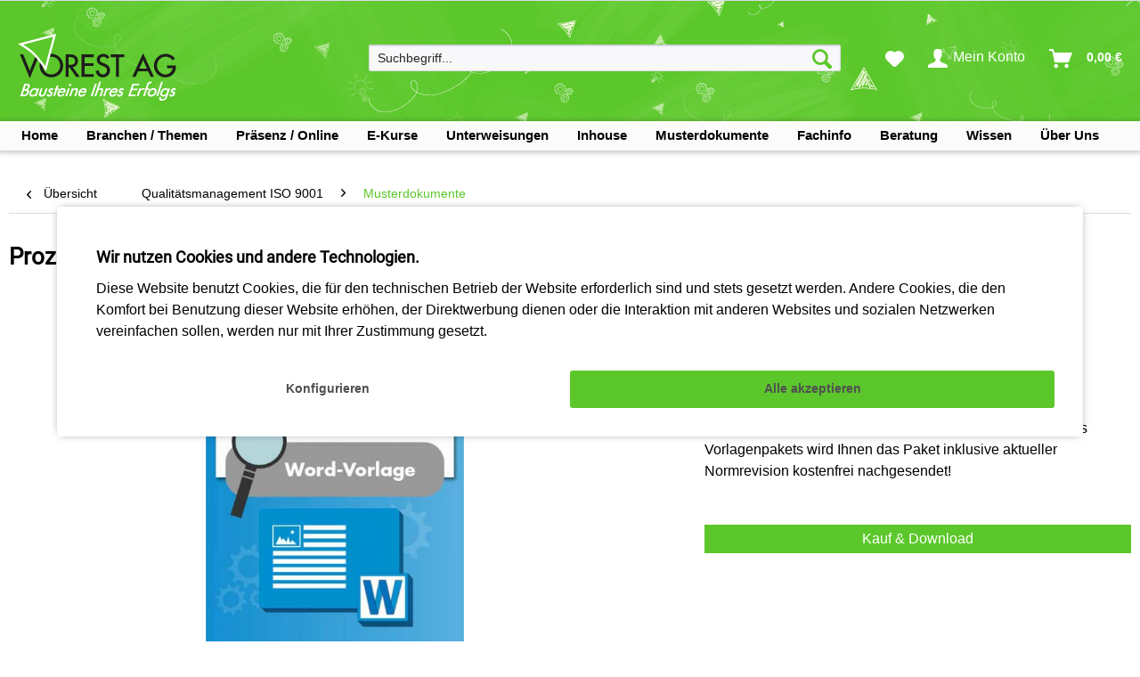

--- FILE ---
content_type: text/html; charset=UTF-8
request_url: https://www.vorest-ag.com/Qualitaetsmanagement-ISO-9001/Musterdokumente/Auditcheckliste-Prozesslenkung-Produktion
body_size: 21680
content:
<!DOCTYPE html>
<html class="no-js" lang="de" itemscope="itemscope" itemtype="https://schema.org/WebPage">
<head>
<meta charset="utf-8">
<meta name="author" content="" />
<meta name="robots" content="index,follow" />
<meta name="revisit-after" content="15 days" />
<meta name="keywords" content="Prozessaudit, Audit Check QM, Prozesslenkung, Produktion, Vorlage" />
<meta name="description" content="
Nutzen Sie die Prozessaudit Auditcheckliste - Prozesslenkung Produktion für Ihren nächsten Audit Check QM im Bereich Produktion! So stellen Sie siche…
" />
<meta property="og:type" content="product" />
<meta property="og:site_name" content="VOREST AG" />
<meta property="og:url" content="https://www.vorest-ag.com/Qualitaetsmanagement-ISO-9001/Musterdokumente/Auditcheckliste-Prozesslenkung-Produktion" />
<meta property="og:title" content="Prozessaudit Auditcheckliste - Prozesslenkung Produktion" />
<meta property="og:description" content="Die Produktion stellt im Unternehmen einen Kernprozess dar, da hier Ihr Produkt für den Kunden erstellt wird. Nutzen Sie zur Sicherung Ihrer eigenen…" />
<meta property="og:image" content="https://www.vorest-ag.com/media/image/76/10/e9/PREV_LARGE_T000493_1_0_1.jpg" />
<meta property="product:brand" content="KAIM" />
<meta property="product:price" content="39,90" />
<meta property="product:product_link" content="https://www.vorest-ag.com/Qualitaetsmanagement-ISO-9001/Musterdokumente/Auditcheckliste-Prozesslenkung-Produktion" />
<meta name="twitter:card" content="product" />
<meta name="twitter:site" content="VOREST AG" />
<meta name="twitter:title" content="Prozessaudit Auditcheckliste - Prozesslenkung Produktion" />
<meta name="twitter:description" content="Die Produktion stellt im Unternehmen einen Kernprozess dar, da hier Ihr Produkt für den Kunden erstellt wird. Nutzen Sie zur Sicherung Ihrer eigenen…" />
<meta name="twitter:image" content="https://www.vorest-ag.com/media/image/76/10/e9/PREV_LARGE_T000493_1_0_1.jpg" />
<meta itemprop="copyrightHolder" content="VOREST AG" />
<meta itemprop="copyrightYear" content="2014" />
<meta itemprop="isFamilyFriendly" content="True" />
<meta itemprop="image" content="https://www.vorest-ag.com/media/image/c6/6c/2a/Main-Logo.png" />
<meta name="viewport" content="width=device-width, initial-scale=1.0">
<meta name="mobile-web-app-capable" content="yes">
<meta name="apple-mobile-web-app-title" content="VOREST AG">
<meta name="apple-mobile-web-app-capable" content="yes">
<meta name="apple-mobile-web-app-status-bar-style" content="default">
<link rel="apple-touch-icon-precomposed" href="https://www.vorest-ag.com/media/image/cd/34/86/Vorest-Favicon_180px.png">
<link rel="icon" href="https://www.vorest-ag.com/media/image/42/06/38/Vorest-Favicon_144px.png">
<meta name="msapplication-navbutton-color" content="#5bc72b" />
<meta name="application-name" content="VOREST AG" />
<meta name="msapplication-starturl" content="https://www.vorest-ag.com/" />
<meta name="msapplication-window" content="width=1024;height=768" />
<meta name="msapplication-TileImage" content="https://www.vorest-ag.com/media/image/a3/1f/3a/Vorest-Favicon_150px.png">
<meta name="msapplication-TileColor" content="#5bc72b">
<meta name="theme-color" content="#5bc72b" />
<link rel="canonical" href="https://www.vorest-ag.com/Qualitaetsmanagement-ISO-9001/Musterdokumente/Auditcheckliste-Prozesslenkung-Produktion" />
<title itemprop="name">
Prozessaudit Audit Check QM - Prozesslenkung Produktion | VOREST AG</title>
<link href="/web/cache/1768871179_b0f74b57d0cdbedc12d5e57a0de19911.css" media="all" rel="stylesheet" type="text/css" />
<link href="/themes/Frontend/Vorestagtheme/frontend/_public/src/vorest_css/vorest_custom.css" media="all" rel="stylesheet" type="text/css" />
<style>
@font-face
{
font-family: 'shopware';
font-display: swap;
src: url('/themes/Frontend/Vorestagtheme/frontend/_public/src/fonts/shopware.woff') format('woff');
font-weight: normal;
font-style: normal;
}
@font-face
{
font-family: 'Roboto';
font-display: swap;
src:url('/themes/Frontend/Vorestagtheme/frontend/_public/src/fonts/Roboto-Regular.woff') format('woff');
font-weight: normal;
font-style: normal;
}
@font-face
{
font-family: 'RobotoBold';
font-display: swap;
src:url('/themes/Frontend/Vorestagtheme/frontend/_public/src/fonts/Roboto-Bold.woff') format('woff');
font-weight: 700;
font-style: normal;
}
/**@font-face
{
font-family: 'RobotoBold';
font-display: swap;
src:url('/themes/Frontend/VORESTAGOVERHAUL/frontend/_public/src/fonts/Roboto-Bold.woff') format('woff');
font-weight: bold;
font-style: normal;
}**/
body
{
font-family: sans-serif;
}
.fonts-loaded body
{
font-family: Roboto, sans-serif;
}
.fonts-loaded h1,
.fonts-loaded strong
{
font-family: Roboto, sans-serif;
font-weight: 700;
}
/*.fonts-loaded em {
font-family: LatoItalic, sans-serif;
font-style: italic;
}
.fonts-loaded strong em,
.fonts-loaded em strong {
font-family: LatoBoldItalic, sans-serif;
font-weight: 700;
font-style: italic;
}**/
</style>

</head>
<body class="is--ctl-detail is--act-index is--no-sidebar pmw--cookies pmw--cookies-none" >
<div class="page-wrap">
<noscript class="noscript-main">
<div class="alert is--warning">
<div class="alert--icon">
<i class="icon--element icon--warning"></i>
</div>
<div class="alert--content">
Um VOREST&#x20;AG in vollem Umfang nutzen zu k&ouml;nnen, empfehlen wir Ihnen Javascript in Ihrem Browser zu aktiveren.
</div>
</div>
</noscript>
<header class="header-main">
<div class="top-bar">
</div>
<div class="container header--navigation">
<div class="logo-main block-group" role="banner">
<div class="logo--shop block">
<a class="logo--link" href="https://www.vorest-ag.com/" title="VOREST AG - zur Startseite wechseln">
<picture>
<source srcset="https://www.vorest-ag.com/media/image/c6/6c/2a/Main-Logo.png" media="(min-width: 78.75em)">
<source srcset="https://www.vorest-ag.com/media/image/95/d6/4f/VORESTLogo_SW_tablet.png" media="(min-width: 64em)">
<source srcset="https://www.vorest-ag.com/media/image/95/d6/4f/VORESTLogo_SW_tablet.png" media="(min-width: 48em)">
<img srcset="https://www.vorest-ag.com/media/image/37/09/3d/VORESTLogo_SW_neu_smartphone.png" alt="VOREST AG - zur Startseite wechseln" />
</picture>
</a>
</div>
</div>
<nav class="shop--navigation block-group">
<ul class="navigation--list block-group" role="menubar">
<li class="navigation--entry entry--menu-left" role="menuitem">
<a class="entry--link entry--trigger btn is--icon-left" href="#offcanvas--left" data-offcanvas="true" data-offCanvasSelector=".sidebar-main" aria-label="Menü">
<i class="icon--menu"></i> Menü
</a>
</li>
<li class="navigation--entry entry--search" role="menuitem" data-search="true" aria-haspopup="true" data-minLength="2">
<a class="btn entry--link entry--trigger" href="#show-hide--search" title="Suche anzeigen / schließen" aria-label="Suche anzeigen / schließen">
<i class="icon--search"></i>
<span class="search--display">Suchen</span>
</a>
<form action="/search" method="get" class="main-search--form">
<input type="search" name="sSearch" aria-label="Suchbegriff..." class="main-search--field" autocomplete="off" autocapitalize="off" placeholder="Suchbegriff..." maxlength="30" />
<button type="submit" class="main-search--button" aria-label="Suchen">
<i class="icon--search"></i>
<span class="main-search--text">Suchen</span>
</button>
<div class="form--ajax-loader">&nbsp;</div>
</form>
<div class="main-search--results"></div>
</li>

    <li class="navigation--entry entry--notepad" role="menuitem">
        
        <a href="https://www.vorest-ag.com/note" title="Merkzettel" aria-label="Merkzettel" class="btn">
            <i class="icon--heart"></i>
                    </a>
    </li>




    <li class="navigation--entry entry--account with-slt"
        role="menuitem"
        data-offcanvas="true"
        data-offCanvasSelector=".account--dropdown-navigation">
        
            <a href="https://www.vorest-ag.com/account"
               title="Mein Konto"
               aria-label="Mein Konto"
               class="btn is--icon-left entry--link account--link">
                <i class="icon--account"></i>
                                    <span class="account--display">
                        Mein Konto
                    </span>
                            </a>
        

                    
                <div class="account--dropdown-navigation">

                    
                        <div class="navigation--smartphone">
                            <div class="entry--close-off-canvas">
                                <a href="#close-account-menu"
                                   class="account--close-off-canvas"
                                   title="Menü schließen"
                                   aria-label="Menü schließen">
                                    Menü schließen <i class="icon--arrow-right"></i>
                                </a>
                            </div>
                        </div>
                    

                    
                            
    <div class="account--menu is--personalized">
        
                            
                
                                            <span class="navigation--headline">
                            Mein Konto
                        </span>
                                    
                
                
                <div class="account--menu-container">
                    
                    
                        
                        <ul class="sidebar--navigation navigation--list is--level0 show--active-items">
                            
                                
                                  
                                    
                                                                                    <li class="navigation--entry">
                                                <span class="navigation--signin">
                                                    <a href="https://www.vorest-ag.com/account#hide-registration"
                                                       class="blocked--link btn is--primary navigation--signin-btn"
                                                       data-collapseTarget="#registration"
                                                       data-action="close">
                                                        Anmelden
                                                    </a>
                                                    <span class="navigation--register">
                                                        oder
                                                        <a href="https://www.vorest-ag.com/account#show-registration"
                                                           class="blocked--link"
                                                           data-collapseTarget="#registration"
                                                           data-action="open">
                                                            registrieren
                                                        </a>
                                                    </span>
                                                </span>
                                            </li>
                                                                            
                                    
                                    
                                        <li class="navigation--entry">
                                            <a href="https://www.vorest-ag.com/account" title="Alle Daten" class="navigation--link">
                                                Alle Daten
                                            </a>
                                        </li>
                                                                
                                    
                            
                                
                                
                                    <li class="navigation--entry">
                                        <a href="https://www.vorest-ag.com/account/profile" title="Meine Daten" class="navigation--link" rel="nofollow">
                                            Meine Daten
                                        </a>
                                    </li>
                                
                                
                                
                                
                                                                            
                                            <li class="navigation--entry">
                                                <a href="https://www.vorest-ag.com/address/index/sidebar/" title="Meine Adressen" class="navigation--link" rel="nofollow">
                                                    Meine Adressen
                                                </a>
                                            </li>
                                        
                                                                    
                                
                                
                                     
                                        
                                            <li class="navigation--entry">
                                                <a href="https://www.vorest-ag.com/creoaccount/interests/sidebar/" title="Meine Interessen" class="navigation--link">                   
                                                    Meine Interessen
                                                </a>
                                            </li>
                                        
                                                                    

                                
                                                                            
                                            <li class="navigation--entry">
                                                <a href="https://www.vorest-ag.com/creoaccount/contactmedia/sidebar/" title="Meine Kontaktmedien" class="navigation--link">                   
                                                    Meine Kontaktmedien
                                                </a>
                                            </li>
                                        
                                                                    
                                
                                
                                
                                    <li class="navigation--entry">
                                        <a href="https://www.vorest-ag.com/account/payment" title="Meine Zahlungsarten" class="navigation--link" rel="nofollow">
                                            Meine Zahlungsarten
                                        </a>
                                    </li>
                                
    
                                
                                
                                    <li class="navigation--entry">
                                        <a href="https://www.vorest-ag.com/account/orders" title="Meine Bestellungen" class="navigation--link" rel="nofollow">
                                            Meine Bestellungen
                                        </a>
                                    </li>
                                
    
                                
                                
                                                                            <li class="navigation--entry">
                                            <a href="https://www.vorest-ag.com/account/downloads" title="Meine Sofortdownloads" class="navigation--link" rel="nofollow">
                                                Meine Sofortdownloads
                                            </a>
                                        </li>
                                                                    
    
                                
                                
                                
                                
                                                                
                                 
                                    
                                                                
                                
                                
                                
                                                                    
                                 
                        </ul>      
                           
                </div>    
                    
    </div>
                    
                </div>
            
            </li>




    <li class="navigation--entry entry--cart" role="menuitem">
        
        <a class="btn is--icon-left cart--link" href="https://www.vorest-ag.com/checkout/cart" title="Warenkorb" aria-label="Warenkorb">
            <span class="cart--display">
                                    Warenkorb
                            </span>

            <span class="badge is--primary is--minimal cart--quantity is--hidden">0</span>

            <i class="icon--basket"></i>

            <span class="cart--amount">
                0,00&nbsp;&euro; 
            </span>
        </a>
        <div class="ajax-loader">&nbsp;</div>
    </li>




</ul>
</nav>
<div class="container--ajax-cart" data-collapse-cart="true" data-displayMode="offcanvas"></div>
</div>
</header>
<nav class="navigation-main">
<div class="container" data-menu-scroller="true" data-listSelector=".navigation--list.container" data-viewPortSelector=".navigation--list-wrapper">
<div class="navigation--list-wrapper">
<ul class="navigation--list container" role="menubar" itemscope="itemscope" itemtype="https://schema.org/SiteNavigationElement">
<li class="navigation--entry is--home-entry" role="menuitem" xmlns="http://www.w3.org/1999/html">
<a href="/" class="navigation--link">
<span class="navigation--entry-text">Home</span>
</a>
</li>
<li class="navigation--entry " role="menuitem" xmlns="http://www.w3.org/1999/html">
<a href="/" class="navigation--link">
<span class="navigation--entry-text">Branchen / Themen</span>
</a>
</li>
<li class="navigation--entry " role="menuitem" xmlns="http://www.w3.org/1999/html">
<a href="/" class="navigation--link">
<span class="navigation--entry-text">Präsenz / Online</span>
</a>
</li>
<li class="navigation--entry " role="menuitem" xmlns="http://www.w3.org/1999/html">
<a href="/" class="navigation--link">
<span class="navigation--entry-text">E-Kurse</span>
</a>
</li>
<li class="navigation--entry " role="menuitem" xmlns="http://www.w3.org/1999/html">
<a href="/" class="navigation--link">
<span class="navigation--entry-text">Unterweisungen</span>
</a>
</li>
<li class="navigation--entry " role="menuitem" xmlns="http://www.w3.org/1999/html">
<a href="/" class="navigation--link">
<span class="navigation--entry-text">Inhouse</span>
</a>
</li>
<li class="navigation--entry " role="menuitem" xmlns="http://www.w3.org/1999/html">
<a href="/" class="navigation--link">
<span class="navigation--entry-text">Musterdokumente</span>
</a>
</li>
<li class="navigation--entry " role="menuitem" xmlns="http://www.w3.org/1999/html">
<a href="/" class="navigation--link">
<span class="navigation--entry-text">Fachinfo</span>
</a>
</li>
<li class="navigation--entry " role="menuitem" xmlns="http://www.w3.org/1999/html">
<a href="/" class="navigation--link">
<span class="navigation--entry-text">Beratung</span>
</a>
</li>
<li class="navigation--entry " role="menuitem" xmlns="http://www.w3.org/1999/html">
<a href="/" class="navigation--link">
<span class="navigation--entry-text">Wissen</span>
</a>
</li>
<li class="navigation--entry " role="menuitem" xmlns="http://www.w3.org/1999/html">
<a href="/" class="navigation--link">
<span class="navigation--entry-text">Über Uns</span>
</a>
</li>
</ul>
</div>
<div class="creo-vor-menu" data-creo-vor-menu="true">
<div class="menu--container  menu--container-not-shown ">
<div class="button-container">
<a href="" class="button--category" title="SIEHE VORLAGE">
<i class="icon--arrow-right"></i>
Home
</a>
<span class="button--close">
<i class="icon--cross"></i>
</span>
</div>
<div class="content--wrapper has--teaser advanced-menu-delay" style="height:33rem;">
<div class="menu--teaser main-cat--teaser" style="width: 100%;">
<div class="teaser--headline">Home</div>
</div>
</div>
</div>
<div class="menu--container ">
<div class="button-container">
<a href="" class="button--category" title="SIEHE VORLAGE">
<i class="icon--arrow-right"></i>
Branchen / Themen
</a>
<span class="button--close">
<i class="icon--cross"></i>
</span>
</div>
<div class="content--wrapper has--content has--teaser advanced-menu-delay" style="height:33rem;">
<ul class="menu--list menu--level-0 " style="width: 40%;">
<li class="menu--list-item item--level-0 grafic--box--with-24" style="width:100%;">
<a href="https://www.vorest-ag.com/Qualitaetsmanagement-ISO-9001" class="menu--list-item-link" title="Qualitätsmanagement ISO 9001">
<div class="graad--name--box">
Qualitätsmanagement ISO 9001
</div>
</a>
</li>
<li class="menu--list-item item--level-0 grafic--box--with-24" style="width:100%;">
<a href="https://www.vorest-ag.com/qualitaetsmanagement-gesundheitswesen-sozialwesen" class="menu--list-item-link" title="Qualitätsmanagement im Gesundheits- und Sozialwesen">
<div class="graad--name--box">
Qualitätsmanagement im Gesundheits- und Sozialwesen
</div>
</a>
</li>
<li class="menu--list-item item--level-0 grafic--box--with-24" style="width:100%;">
<a href="https://www.vorest-ag.com/Umweltmanagement-ISO-14001" class="menu--list-item-link" title="Umweltmanagement ISO 14001 &amp; Umweltschutz">
<div class="graad--name--box">
Umweltmanagement ISO 14001 & Umweltschutz
</div>
</a>
</li>
<li class="menu--list-item item--level-0 grafic--box--with-24" style="width:100%;">
<a href="https://www.vorest-ag.com/Energiemanagement-ISO-50001-Energieaudit-EN-16247" class="menu--list-item-link" title="Energiemanagement ISO 50001 &amp; Energieaudit EN 16247">
<div class="graad--name--box">
Energiemanagement ISO 50001 & Energieaudit EN 16247
</div>
</a>
</li>
<li class="menu--list-item item--level-0 grafic--box--with-24" style="width:100%;">
<a href="https://www.vorest-ag.com/Klimamanagement" class="menu--list-item-link" title="Klimamanagement">
<div class="graad--name--box">
Klimamanagement
</div>
</a>
</li>
<li class="menu--list-item item--level-0 grafic--box--with-24" style="width:100%;">
<a href="https://www.vorest-ag.com/nachhaltigkeitsmanagement" class="menu--list-item-link" title="Nachhaltigkeitsmanagement">
<div class="graad--name--box">
Nachhaltigkeitsmanagement
</div>
</a>
</li>
<li class="menu--list-item item--level-0 grafic--box--with-24" style="width:100%;">
<a href="https://www.vorest-ag.com/KVP" class="menu--list-item-link" title="KVP - Kontinuierlicher Verbesserungsprozess">
<div class="graad--name--box">
KVP - Kontinuierlicher Verbesserungsprozess
</div>
</a>
</li>
<li class="menu--list-item item--level-0 grafic--box--with-24" style="width:100%;">
<a href="https://www.vorest-ag.com/Lebensmittelsicherheit-HACCP-IFS" class="menu--list-item-link" title="Lebensmittelsicherheit - HACCP - IFS - BRC">
<div class="graad--name--box">
Lebensmittelsicherheit - HACCP - IFS - BRC
</div>
</a>
</li>
<li class="menu--list-item item--level-0 grafic--box--with-24" style="width:100%;">
<a href="https://www.vorest-ag.com/Automotive-IATF-16949-VDA" class="menu--list-item-link" title="Automobil - IATF 16949 &amp; VDA - Core Tools">
<div class="graad--name--box">
Automobil - IATF 16949 & VDA - Core Tools
</div>
</a>
</li>
<li class="menu--list-item item--level-0 grafic--box--with-24" style="width:100%;">
<a href="https://www.vorest-ag.com/Qualitaetssicherung-Methoden" class="menu--list-item-link" title="Moderne Qualitätssicherung &amp; Methodenkompetenz">
<div class="graad--name--box">
Moderne Qualitätssicherung & Methodenkompetenz
</div>
</a>
</li>
<li class="menu--list-item item--level-0 grafic--box--with-24" style="width:100%;">
<a href="https://www.vorest-ag.com/arbeitsschutz" class="menu--list-item-link" title="Arbeitsschutz &amp; Arbeitssicherheit">
<div class="graad--name--box">
Arbeitsschutz & Arbeitssicherheit
</div>
</a>
</li>
<li class="menu--list-item item--level-0 grafic--box--with-24" style="width:100%;">
<a href="https://www.vorest-ag.com/Arbeitsschutzmanagement-SGA-ISO-45001" class="menu--list-item-link" title="Arbeitsschutzmanagement ISO 45001">
<div class="graad--name--box">
Arbeitsschutzmanagement ISO 45001
</div>
</a>
</li>
<li class="menu--list-item item--level-0 grafic--box--with-24" style="width:100%;">
<a href="https://www.vorest-ag.com/Medizinprodukte-ISO-13485" class="menu--list-item-link" title="Medizinprodukte - ISO 13485 - FDA - ISO 14791">
<div class="graad--name--box">
Medizinprodukte - ISO 13485 - FDA - ISO 14791
</div>
</a>
</li>
<li class="menu--list-item item--level-0 grafic--box--with-24" style="width:100%;">
<a href="https://www.vorest-ag.com/Labormanagement-ISO-IEC-17025" class="menu--list-item-link" title="Labormanagement ISO IEC 17025">
<div class="graad--name--box">
Labormanagement ISO IEC 17025
</div>
</a>
</li>
<li class="menu--list-item item--level-0 grafic--box--with-24" style="width:100%;">
<a href="https://www.vorest-ag.com/ISO-27001-ISMS" class="menu--list-item-link" title="Informationssicherheitsmanagement ISO 27001 &amp; ISO 27005">
<div class="graad--name--box">
Informationssicherheitsmanagement ISO 27001 & ISO 27005
</div>
</a>
</li>
<li class="menu--list-item item--level-0 grafic--box--with-24" style="width:100%;">
<a href="https://www.vorest-ag.com/ki-management-iso-iec-42001" class="menu--list-item-link" title="KI-Management ISO IEC 42001">
<div class="graad--name--box">
KI-Management ISO IEC 42001
</div>
</a>
</li>
<li class="menu--list-item item--level-0 grafic--box--with-24" style="width:100%;">
<a href="https://www.vorest-ag.com/Datenschutz" class="menu--list-item-link" title="Datenschutz">
<div class="graad--name--box">
Datenschutz
</div>
</a>
</li>
<li class="menu--list-item item--level-0 grafic--box--with-24" style="width:100%;">
<a href="https://www.vorest-ag.com/elektrotechnik" class="menu--list-item-link" title="Elektrotechnik">
<div class="graad--name--box">
Elektrotechnik
</div>
</a>
</li>
<li class="menu--list-item item--level-0 grafic--box--with-24" style="width:100%;">
<a href="https://www.vorest-ag.com/Prozessmanagement" class="menu--list-item-link" title="Prozessmanagement">
<div class="graad--name--box">
Prozessmanagement
</div>
</a>
</li>
<li class="menu--list-item item--level-0 grafic--box--with-24" style="width:100%;">
<a href="https://www.vorest-ag.com/Six-Sigma" class="menu--list-item-link" title="SIX SIGMA">
<div class="graad--name--box">
SIX SIGMA
</div>
</a>
</li>
<li class="menu--list-item item--level-0 grafic--box--with-24" style="width:100%;">
<a href="https://www.vorest-ag.com/Lean-Management" class="menu--list-item-link" title="Lean Management">
<div class="graad--name--box">
Lean Management
</div>
</a>
</li>
<li class="menu--list-item item--level-0 grafic--box--with-24" style="width:100%;">
<a href="https://www.vorest-ag.com/Luft-Raumfahrt-EN-9100/" class="menu--list-item-link" title="Luft- &amp; Raumfahrt - EN 9100">
<div class="graad--name--box">
Luft- & Raumfahrt - EN 9100
</div>
</a>
</li>
<li class="menu--list-item item--level-0 grafic--box--with-24" style="width:100%;">
<a href="https://www.vorest-ag.com/Risikomanagement-ISO-31000" class="menu--list-item-link" title="Risikomanagement ISO 31000">
<div class="graad--name--box">
Risikomanagement ISO 31000
</div>
</a>
</li>
<li class="menu--list-item item--level-0 grafic--box--with-24" style="width:100%;">
<a href="https://www.vorest-ag.com/Projektmanagement" class="menu--list-item-link" title="Projektmanagement">
<div class="graad--name--box">
Projektmanagement
</div>
</a>
</li>
<li class="menu--list-item item--level-0 grafic--box--with-24" style="width:100%;">
<a href="https://www.vorest-ag.com/Mitarbeitermanagement" class="menu--list-item-link" title="Mitarbeitermanagement und Soft Skills">
<div class="graad--name--box">
Mitarbeitermanagement und Soft Skills
</div>
</a>
</li>
</ul>
<div class="menu--delimiter" style="right: 60%;"></div>
<div class="menu--teaser main-cat--teaser" style="width: 60%;">
<div class="teaser--headline">Branchen / Themen</div>
<div class="teaser--text">
Wir bieten Ihnen zu zahlreichen Branchen / Themengebieten Präsenzschulungen, Blended Learning Kurse, E-Learning Kurse und Unterlagen für Ihre operative Arbeit im Unternehmen an. Auf den jeweiligen Übersichtsseiten erhalten Sie einen Einblick in unser Angebot für Ihre professionelle Weiterbildung, Schulung oder Unterweisung. Zusätzlich können Sie sich eine Übersicht über das entsprechende Thema verschaffen.
</div>
</div>
<div class="menu--teaser menu--teaser-sub" style="width: 60%; height:33rem; display:none;" data-categoryid="5" data-mainmenuid="1" data-spid="" id="menueteaser-catid-5">
<div style="margin-left:35%; margin-top:10rem;"><img src="/media/image/loading.gif"></div>
</div>
<div class="menu--teaser menu--teaser-sub" style="width: 60%; height:33rem; display:none;" data-categoryid="6" data-mainmenuid="1" data-spid="" id="menueteaser-catid-6">
<div style="margin-left:35%; margin-top:10rem;"><img src="/media/image/loading.gif"></div>
</div>
<div class="menu--teaser menu--teaser-sub" style="width: 60%; height:33rem; display:none;" data-categoryid="7" data-mainmenuid="1" data-spid="" id="menueteaser-catid-7">
<div style="margin-left:35%; margin-top:10rem;"><img src="/media/image/loading.gif"></div>
</div>
<div class="menu--teaser menu--teaser-sub" style="width: 60%; height:33rem; display:none;" data-categoryid="8" data-mainmenuid="1" data-spid="" id="menueteaser-catid-8">
<div style="margin-left:35%; margin-top:10rem;"><img src="/media/image/loading.gif"></div>
</div>
<div class="menu--teaser menu--teaser-sub" style="width: 60%; height:33rem; display:none;" data-categoryid="212" data-mainmenuid="1" data-spid="" id="menueteaser-catid-212">
<div style="margin-left:35%; margin-top:10rem;"><img src="/media/image/loading.gif"></div>
</div>
<div class="menu--teaser menu--teaser-sub" style="width: 60%; height:33rem; display:none;" data-categoryid="9" data-mainmenuid="1" data-spid="" id="menueteaser-catid-9">
<div style="margin-left:35%; margin-top:10rem;"><img src="/media/image/loading.gif"></div>
</div>
<div class="menu--teaser menu--teaser-sub" style="width: 60%; height:33rem; display:none;" data-categoryid="13" data-mainmenuid="1" data-spid="" id="menueteaser-catid-13">
<div style="margin-left:35%; margin-top:10rem;"><img src="/media/image/loading.gif"></div>
</div>
<div class="menu--teaser menu--teaser-sub" style="width: 60%; height:33rem; display:none;" data-categoryid="20" data-mainmenuid="1" data-spid="" id="menueteaser-catid-20">
<div style="margin-left:35%; margin-top:10rem;"><img src="/media/image/loading.gif"></div>
</div>
<div class="menu--teaser menu--teaser-sub" style="width: 60%; height:33rem; display:none;" data-categoryid="24" data-mainmenuid="1" data-spid="" id="menueteaser-catid-24">
<div style="margin-left:35%; margin-top:10rem;"><img src="/media/image/loading.gif"></div>
</div>
<div class="menu--teaser menu--teaser-sub" style="width: 60%; height:33rem; display:none;" data-categoryid="14" data-mainmenuid="1" data-spid="" id="menueteaser-catid-14">
<div style="margin-left:35%; margin-top:10rem;"><img src="/media/image/loading.gif"></div>
</div>
<div class="menu--teaser menu--teaser-sub" style="width: 60%; height:33rem; display:none;" data-categoryid="222" data-mainmenuid="1" data-spid="" id="menueteaser-catid-222">
<div style="margin-left:35%; margin-top:10rem;"><img src="/media/image/loading.gif"></div>
</div>
<div class="menu--teaser menu--teaser-sub" style="width: 60%; height:33rem; display:none;" data-categoryid="16" data-mainmenuid="1" data-spid="" id="menueteaser-catid-16">
<div style="margin-left:35%; margin-top:10rem;"><img src="/media/image/loading.gif"></div>
</div>
<div class="menu--teaser menu--teaser-sub" style="width: 60%; height:33rem; display:none;" data-categoryid="19" data-mainmenuid="1" data-spid="" id="menueteaser-catid-19">
<div style="margin-left:35%; margin-top:10rem;"><img src="/media/image/loading.gif"></div>
</div>
<div class="menu--teaser menu--teaser-sub" style="width: 60%; height:33rem; display:none;" data-categoryid="18" data-mainmenuid="1" data-spid="" id="menueteaser-catid-18">
<div style="margin-left:35%; margin-top:10rem;"><img src="/media/image/loading.gif"></div>
</div>
<div class="menu--teaser menu--teaser-sub" style="width: 60%; height:33rem; display:none;" data-categoryid="17" data-mainmenuid="1" data-spid="" id="menueteaser-catid-17">
<div style="margin-left:35%; margin-top:10rem;"><img src="/media/image/loading.gif"></div>
</div>
<div class="menu--teaser menu--teaser-sub" style="width: 60%; height:33rem; display:none;" data-categoryid="233" data-mainmenuid="1" data-spid="" id="menueteaser-catid-233">
<div style="margin-left:35%; margin-top:10rem;"><img src="/media/image/loading.gif"></div>
</div>
<div class="menu--teaser menu--teaser-sub" style="width: 60%; height:33rem; display:none;" data-categoryid="203" data-mainmenuid="1" data-spid="" id="menueteaser-catid-203">
<div style="margin-left:35%; margin-top:10rem;"><img src="/media/image/loading.gif"></div>
</div>
<div class="menu--teaser menu--teaser-sub" style="width: 60%; height:33rem; display:none;" data-categoryid="221" data-mainmenuid="1" data-spid="" id="menueteaser-catid-221">
<div style="margin-left:35%; margin-top:10rem;"><img src="/media/image/loading.gif"></div>
</div>
<div class="menu--teaser menu--teaser-sub" style="width: 60%; height:33rem; display:none;" data-categoryid="12" data-mainmenuid="1" data-spid="" id="menueteaser-catid-12">
<div style="margin-left:35%; margin-top:10rem;"><img src="/media/image/loading.gif"></div>
</div>
<div class="menu--teaser menu--teaser-sub" style="width: 60%; height:33rem; display:none;" data-categoryid="11" data-mainmenuid="1" data-spid="" id="menueteaser-catid-11">
<div style="margin-left:35%; margin-top:10rem;"><img src="/media/image/loading.gif"></div>
</div>
<div class="menu--teaser menu--teaser-sub" style="width: 60%; height:33rem; display:none;" data-categoryid="10" data-mainmenuid="1" data-spid="" id="menueteaser-catid-10">
<div style="margin-left:35%; margin-top:10rem;"><img src="/media/image/loading.gif"></div>
</div>
<div class="menu--teaser menu--teaser-sub" style="width: 60%; height:33rem; display:none;" data-categoryid="21" data-mainmenuid="1" data-spid="" id="menueteaser-catid-21">
<div style="margin-left:35%; margin-top:10rem;"><img src="/media/image/loading.gif"></div>
</div>
<div class="menu--teaser menu--teaser-sub" style="width: 60%; height:33rem; display:none;" data-categoryid="22" data-mainmenuid="1" data-spid="" id="menueteaser-catid-22">
<div style="margin-left:35%; margin-top:10rem;"><img src="/media/image/loading.gif"></div>
</div>
<div class="menu--teaser menu--teaser-sub" style="width: 60%; height:33rem; display:none;" data-categoryid="25" data-mainmenuid="1" data-spid="" id="menueteaser-catid-25">
<div style="margin-left:35%; margin-top:10rem;"><img src="/media/image/loading.gif"></div>
</div>
<div class="menu--teaser menu--teaser-sub" style="width: 60%; height:33rem; display:none;" data-categoryid="26" data-mainmenuid="1" data-spid="" id="menueteaser-catid-26">
<div style="margin-left:35%; margin-top:10rem;"><img src="/media/image/loading.gif"></div>
</div>
</div>
</div>
<div class="menu--container ">
<div class="button-container">
<a href="" class="button--category" title="SIEHE VORLAGE">
<i class="icon--arrow-right"></i>
Präsenz / Online
</a>
<span class="button--close">
<i class="icon--cross"></i>
</span>
</div>
<div class="content--wrapper has--content has--teaser advanced-menu-delay" style="height:33rem;">
<ul class="menu--list menu--level-0 " style="width: 40%;">
<li class="menu--list-item item--level-0 grafic--box--with-24" style="width:100%;">
<a href="https://www.vorest-ag.com/Qualitaetsmanagement-ISO-9001/Ausbildung/" class="menu--list-item-link" title="Qualitätsmanagement ISO 9001">
<div class="graad--name--box">
Qualitätsmanagement ISO 9001
</div>
</a>
</li>
<li class="menu--list-item item--level-0 grafic--box--with-24" style="width:100%;">
<a href="https://www.vorest-ag.com/qualitaetsmanagement-gesundheitswesen-sozialwesen/weiterbildung" class="menu--list-item-link" title="Qualitätsmanagement im Gesundheits- und Sozialwesen">
<div class="graad--name--box">
Qualitätsmanagement im Gesundheits- und Sozialwesen
</div>
</a>
</li>
<li class="menu--list-item item--level-0 grafic--box--with-24" style="width:100%;">
<a href="https://www.vorest-ag.com/Umweltmanagement-ISO-14001/Ausbildung" class="menu--list-item-link" title="Umweltmanagement ISO 14001 &amp; Umweltschutz">
<div class="graad--name--box">
Umweltmanagement ISO 14001 & Umweltschutz
</div>
</a>
</li>
<li class="menu--list-item item--level-0 grafic--box--with-24" style="width:100%;">
<a href="https://www.vorest-ag.com/Energiemanagement-ISO-50001-Energieaudit-EN-16247/Ausbildung/" class="menu--list-item-link" title="Energiemanagement ISO 50001 &amp; Energieaudit EN 16247">
<div class="graad--name--box">
Energiemanagement ISO 50001 & Energieaudit EN 16247
</div>
</a>
</li>
<li class="menu--list-item item--level-0 grafic--box--with-24" style="width:100%;">
<a href="https://www.vorest-ag.com/Klimamanagement/Ausbildung" class="menu--list-item-link" title="Klimamanagement">
<div class="graad--name--box">
Klimamanagement
</div>
</a>
</li>
<li class="menu--list-item item--level-0 grafic--box--with-24" style="width:100%;">
<a href="https://www.vorest-ag.com/nachhaltigkeitsmanagement/ausbildung" class="menu--list-item-link" title="Nachhaltigkeitsmanagement">
<div class="graad--name--box">
Nachhaltigkeitsmanagement
</div>
</a>
</li>
<li class="menu--list-item item--level-0 grafic--box--with-24" style="width:100%;">
<a href="https://www.vorest-ag.com/KVP/Ausbildung" class="menu--list-item-link" title="KVP - Kontinuierlicher Verbesserungsprozess">
<div class="graad--name--box">
KVP - Kontinuierlicher Verbesserungsprozess
</div>
</a>
</li>
<li class="menu--list-item item--level-0 grafic--box--with-24" style="width:100%;">
<a href="https://www.vorest-ag.com/Lebensmittelsicherheit-HACCP-IFS/Ausbildung" class="menu--list-item-link" title="Lebensmittelsicherheit - HACCP - IFS - BRC">
<div class="graad--name--box">
Lebensmittelsicherheit - HACCP - IFS - BRC
</div>
</a>
</li>
<li class="menu--list-item item--level-0 grafic--box--with-24" style="width:100%;">
<a href="https://www.vorest-ag.com/Automotive-IATF-16949-VDA/Ausbildung" class="menu--list-item-link" title="Automobil - IATF 16949 &amp; VDA - Core Tools">
<div class="graad--name--box">
Automobil - IATF 16949 & VDA - Core Tools
</div>
</a>
</li>
<li class="menu--list-item item--level-0 grafic--box--with-24" style="width:100%;">
<a href="https://www.vorest-ag.com/Qualitaetssicherung-Methoden/Ausbildung" class="menu--list-item-link" title="Moderne Qualitätssicherung &amp; Methodenkompetenz">
<div class="graad--name--box">
Moderne Qualitätssicherung & Methodenkompetenz
</div>
</a>
</li>
<li class="menu--list-item item--level-0 grafic--box--with-24" style="width:100%;">
<a href="https://www.vorest-ag.com/arbeitsschutz/arbeitsschutz-seminare" class="menu--list-item-link" title="Arbeitsschutz &amp; Arbeitssicherheit">
<div class="graad--name--box">
Arbeitsschutz & Arbeitssicherheit
</div>
</a>
</li>
<li class="menu--list-item item--level-0 grafic--box--with-24" style="width:100%;">
<a href="https://www.vorest-ag.com/Arbeitsschutzmanagement-SGA-ISO-45001/Ausbildung" class="menu--list-item-link" title="Arbeitsschutzmanagement ISO 45001">
<div class="graad--name--box">
Arbeitsschutzmanagement ISO 45001
</div>
</a>
</li>
<li class="menu--list-item item--level-0 grafic--box--with-24" style="width:100%;">
<a href="https://www.vorest-ag.com/Medizinprodukte-ISO-13485/Ausbildung" class="menu--list-item-link" title="Medizinprodukte - ISO 13485 - FDA - ISO 14791">
<div class="graad--name--box">
Medizinprodukte - ISO 13485 - FDA - ISO 14791
</div>
</a>
</li>
<li class="menu--list-item item--level-0 grafic--box--with-24" style="width:100%;">
<a href="https://www.vorest-ag.com/Labormanagement-ISO-IEC-17025/Ausbildung" class="menu--list-item-link" title="Labormanagement ISO IEC 17025">
<div class="graad--name--box">
Labormanagement ISO IEC 17025
</div>
</a>
</li>
<li class="menu--list-item item--level-0 grafic--box--with-24" style="width:100%;">
<a href="https://www.vorest-ag.com/ISO-27001-ISMS/Ausbildung" class="menu--list-item-link" title="Informationssicherheitsmanagement ISO 27001 &amp; ISO 27005">
<div class="graad--name--box">
Informationssicherheitsmanagement ISO 27001 & ISO 27005
</div>
</a>
</li>
<li class="menu--list-item item--level-0 grafic--box--with-24" style="width:100%;">
<a href="https://www.vorest-ag.com/ki-management-iso-iec-42001/schulung" class="menu--list-item-link" title="KI-Management ISO IEC 42001">
<div class="graad--name--box">
KI-Management ISO IEC 42001
</div>
</a>
</li>
<li class="menu--list-item item--level-0 grafic--box--with-24" style="width:100%;">
<a href="https://www.vorest-ag.com/Prozessmanagement/Ausbildung" class="menu--list-item-link" title="Prozessmanagement">
<div class="graad--name--box">
Prozessmanagement
</div>
</a>
</li>
<li class="menu--list-item item--level-0 grafic--box--with-24" style="width:100%;">
<a href="https://www.vorest-ag.com/Six-Sigma/Ausbildung" class="menu--list-item-link" title="SIX SIGMA">
<div class="graad--name--box">
SIX SIGMA
</div>
</a>
</li>
<li class="menu--list-item item--level-0 grafic--box--with-24" style="width:100%;">
<a href="https://www.vorest-ag.com/Lean-Management/Ausbildung" class="menu--list-item-link" title="Lean Management">
<div class="graad--name--box">
Lean Management
</div>
</a>
</li>
<li class="menu--list-item item--level-0 grafic--box--with-24" style="width:100%;">
<a href="https://www.vorest-ag.com/Luft-Raumfahrt-EN-9100/Ausbildung/" class="menu--list-item-link" title="Luft- &amp; Raumfahrt - EN 9100">
<div class="graad--name--box">
Luft- & Raumfahrt - EN 9100
</div>
</a>
</li>
<li class="menu--list-item item--level-0 grafic--box--with-24" style="width:100%;">
<a href="https://www.vorest-ag.com/Risikomanagement-ISO-31000/Ausbildung/" class="menu--list-item-link" title="Risikomanagement ISO 31000">
<div class="graad--name--box">
Risikomanagement ISO 31000
</div>
</a>
</li>
</ul>
<div class="menu--delimiter" style="right: 60%;"></div>
<div class="menu--teaser main-cat--teaser" style="width: 60%;">
<div class="teaser--headline">Präsenz / Online</div>
<div class="teaser--text">
Sie sind auf der Suche nach einer Weiterbildung, Fortbildung oder Schulung für sich selbst oder Ihre Mitarbeiter? Dann sind Sie bei uns genau richtig! Unsere Trainer mit jahrelanger Praxiserfahrung schulen Sie zu zahlreichen Themen. Unsere Präsenzschulungen finden ganzjährig an zahlreichen Standorten in Deutschland statt. Zu allen Präsenzschulungen erhalten Sie ein umfangreiches Servicepaket mit zusätzlichen Musterdokumenten, unserem monatlichen Expertenbrief und optionalen E-Learning Kursen. Viele unserer Schulungen können Sie auch bereits als Blended-Learning Version buchen (Präsenz und E-Learning kombiniert).
</div>
</div>
<div class="menu--teaser menu--teaser-sub" style="width: 60%; height:33rem; display:none;" data-categoryid="27" data-mainmenuid="2" data-spid="" id="menueteaser-catid-27">
<div style="margin-left:35%; margin-top:10rem;"><img src="/media/image/loading.gif"></div>
</div>
<div class="menu--teaser menu--teaser-sub" style="width: 60%; height:33rem; display:none;" data-categoryid="35" data-mainmenuid="2" data-spid="" id="menueteaser-catid-35">
<div style="margin-left:35%; margin-top:10rem;"><img src="/media/image/loading.gif"></div>
</div>
<div class="menu--teaser menu--teaser-sub" style="width: 60%; height:33rem; display:none;" data-categoryid="43" data-mainmenuid="2" data-spid="" id="menueteaser-catid-43">
<div style="margin-left:35%; margin-top:10rem;"><img src="/media/image/loading.gif"></div>
</div>
<div class="menu--teaser menu--teaser-sub" style="width: 60%; height:33rem; display:none;" data-categoryid="51" data-mainmenuid="2" data-spid="" id="menueteaser-catid-51">
<div style="margin-left:35%; margin-top:10rem;"><img src="/media/image/loading.gif"></div>
</div>
<div class="menu--teaser menu--teaser-sub" style="width: 60%; height:33rem; display:none;" data-categoryid="213" data-mainmenuid="2" data-spid="" id="menueteaser-catid-213">
<div style="margin-left:35%; margin-top:10rem;"><img src="/media/image/loading.gif"></div>
</div>
<div class="menu--teaser menu--teaser-sub" style="width: 60%; height:33rem; display:none;" data-categoryid="59" data-mainmenuid="2" data-spid="" id="menueteaser-catid-59">
<div style="margin-left:35%; margin-top:10rem;"><img src="/media/image/loading.gif"></div>
</div>
<div class="menu--teaser menu--teaser-sub" style="width: 60%; height:33rem; display:none;" data-categoryid="91" data-mainmenuid="2" data-spid="" id="menueteaser-catid-91">
<div style="margin-left:35%; margin-top:10rem;"><img src="/media/image/loading.gif"></div>
</div>
<div class="menu--teaser menu--teaser-sub" style="width: 60%; height:33rem; display:none;" data-categoryid="147" data-mainmenuid="2" data-spid="" id="menueteaser-catid-147">
<div style="margin-left:35%; margin-top:10rem;"><img src="/media/image/loading.gif"></div>
</div>
<div class="menu--teaser menu--teaser-sub" style="width: 60%; height:33rem; display:none;" data-categoryid="179" data-mainmenuid="2" data-spid="" id="menueteaser-catid-179">
<div style="margin-left:35%; margin-top:10rem;"><img src="/media/image/loading.gif"></div>
</div>
<div class="menu--teaser menu--teaser-sub" style="width: 60%; height:33rem; display:none;" data-categoryid="99" data-mainmenuid="2" data-spid="" id="menueteaser-catid-99">
<div style="margin-left:35%; margin-top:10rem;"><img src="/media/image/loading.gif"></div>
</div>
<div class="menu--teaser menu--teaser-sub" style="width: 60%; height:33rem; display:none;" data-categoryid="231" data-mainmenuid="2" data-spid="" id="menueteaser-catid-231">
<div style="margin-left:35%; margin-top:10rem;"><img src="/media/image/loading.gif"></div>
</div>
<div class="menu--teaser menu--teaser-sub" style="width: 60%; height:33rem; display:none;" data-categoryid="115" data-mainmenuid="2" data-spid="" id="menueteaser-catid-115">
<div style="margin-left:35%; margin-top:10rem;"><img src="/media/image/loading.gif"></div>
</div>
<div class="menu--teaser menu--teaser-sub" style="width: 60%; height:33rem; display:none;" data-categoryid="139" data-mainmenuid="2" data-spid="" id="menueteaser-catid-139">
<div style="margin-left:35%; margin-top:10rem;"><img src="/media/image/loading.gif"></div>
</div>
<div class="menu--teaser menu--teaser-sub" style="width: 60%; height:33rem; display:none;" data-categoryid="131" data-mainmenuid="2" data-spid="" id="menueteaser-catid-131">
<div style="margin-left:35%; margin-top:10rem;"><img src="/media/image/loading.gif"></div>
</div>
<div class="menu--teaser menu--teaser-sub" style="width: 60%; height:33rem; display:none;" data-categoryid="123" data-mainmenuid="2" data-spid="" id="menueteaser-catid-123">
<div style="margin-left:35%; margin-top:10rem;"><img src="/media/image/loading.gif"></div>
</div>
<div class="menu--teaser menu--teaser-sub" style="width: 60%; height:33rem; display:none;" data-categoryid="234" data-mainmenuid="2" data-spid="" id="menueteaser-catid-234">
<div style="margin-left:35%; margin-top:10rem;"><img src="/media/image/loading.gif"></div>
</div>
<div class="menu--teaser menu--teaser-sub" style="width: 60%; height:33rem; display:none;" data-categoryid="83" data-mainmenuid="2" data-spid="" id="menueteaser-catid-83">
<div style="margin-left:35%; margin-top:10rem;"><img src="/media/image/loading.gif"></div>
</div>
<div class="menu--teaser menu--teaser-sub" style="width: 60%; height:33rem; display:none;" data-categoryid="75" data-mainmenuid="2" data-spid="" id="menueteaser-catid-75">
<div style="margin-left:35%; margin-top:10rem;"><img src="/media/image/loading.gif"></div>
</div>
<div class="menu--teaser menu--teaser-sub" style="width: 60%; height:33rem; display:none;" data-categoryid="67" data-mainmenuid="2" data-spid="" id="menueteaser-catid-67">
<div style="margin-left:35%; margin-top:10rem;"><img src="/media/image/loading.gif"></div>
</div>
<div class="menu--teaser menu--teaser-sub" style="width: 60%; height:33rem; display:none;" data-categoryid="155" data-mainmenuid="2" data-spid="" id="menueteaser-catid-155">
<div style="margin-left:35%; margin-top:10rem;"><img src="/media/image/loading.gif"></div>
</div>
<div class="menu--teaser menu--teaser-sub" style="width: 60%; height:33rem; display:none;" data-categoryid="163" data-mainmenuid="2" data-spid="" id="menueteaser-catid-163">
<div style="margin-left:35%; margin-top:10rem;"><img src="/media/image/loading.gif"></div>
</div>
</div>
</div>
<div class="menu--container ">
<div class="button-container">
<a href="" class="button--category" title="SIEHE VORLAGE">
<i class="icon--arrow-right"></i>
E-Kurse
</a>
<span class="button--close">
<i class="icon--cross"></i>
</span>
</div>
<div class="content--wrapper has--content has--teaser advanced-menu-delay" style="height:33rem;">
<ul class="menu--list menu--level-0 " style="width: 40%;">
<li class="menu--list-item item--level-0 grafic--box--with-24" style="width:100%;">
<a href="https://www.vorest-ag.com/Qualitaetsmanagement-ISO-9001/E-Learning/" class="menu--list-item-link" title="Qualitätsmanagement ISO 9001">
<div class="graad--name--box">
Qualitätsmanagement ISO 9001
</div>
</a>
</li>
<li class="menu--list-item item--level-0 grafic--box--with-24" style="width:100%;">
<a href="https://www.vorest-ag.com/Umweltmanagement-ISO-14001/E-Learning" class="menu--list-item-link" title="Umweltmanagement ISO 14001 &amp; Umweltschutz">
<div class="graad--name--box">
Umweltmanagement ISO 14001 & Umweltschutz
</div>
</a>
</li>
<li class="menu--list-item item--level-0 grafic--box--with-24" style="width:100%;">
<a href="https://www.vorest-ag.com/Energiemanagement-ISO-50001-Energieaudit-EN-16247/E-Learning" class="menu--list-item-link" title="Energiemanagement ISO 50001 &amp; Energieaudit EN 16247">
<div class="graad--name--box">
Energiemanagement ISO 50001 & Energieaudit EN 16247
</div>
</a>
</li>
<li class="menu--list-item item--level-0 grafic--box--with-24" style="width:100%;">
<a href="https://www.vorest-ag.com/Klimamanagement/E-Learning" class="menu--list-item-link" title="Klimamanagement">
<div class="graad--name--box">
Klimamanagement
</div>
</a>
</li>
<li class="menu--list-item item--level-0 grafic--box--with-24" style="width:100%;">
<a href="https://www.vorest-ag.com/nachhaltigkeitsmanagement/e-learning" class="menu--list-item-link" title="Nachhaltigkeitsmanagement">
<div class="graad--name--box">
Nachhaltigkeitsmanagement
</div>
</a>
</li>
<li class="menu--list-item item--level-0 grafic--box--with-24" style="width:100%;">
<a href="https://www.vorest-ag.com/KVP/E-Learning" class="menu--list-item-link" title="KVP - Kontinuierlicher Verbesserungsprozess">
<div class="graad--name--box">
KVP - Kontinuierlicher Verbesserungsprozess
</div>
</a>
</li>
<li class="menu--list-item item--level-0 grafic--box--with-24" style="width:100%;">
<a href="https://www.vorest-ag.com/Lebensmittelsicherheit-HACCP-IFS/E-Learning" class="menu--list-item-link" title="Lebensmittelsicherheit - HACCP - IFS - BRC">
<div class="graad--name--box">
Lebensmittelsicherheit - HACCP - IFS - BRC
</div>
</a>
</li>
<li class="menu--list-item item--level-0 grafic--box--with-24" style="width:100%;">
<a href="https://www.vorest-ag.com/Automotive-IATF-16949-VDA/E-Learning" class="menu--list-item-link" title="Automobil - IATF 16949 &amp; VDA - Core Tools">
<div class="graad--name--box">
Automobil - IATF 16949 & VDA - Core Tools
</div>
</a>
</li>
<li class="menu--list-item item--level-0 grafic--box--with-24" style="width:100%;">
<a href="https://www.vorest-ag.com/Qualitaetssicherung-Methoden/E-Learning" class="menu--list-item-link" title="Moderne Qualitätssicherung &amp; Methodenkompetenz">
<div class="graad--name--box">
Moderne Qualitätssicherung & Methodenkompetenz
</div>
</a>
</li>
<li class="menu--list-item item--level-0 grafic--box--with-24" style="width:100%;">
<a href="https://www.vorest-ag.com/arbeitsschutz/e-learning-arbeitssicherheit" class="menu--list-item-link" title="Arbeitsschutz &amp; Arbeitssicherheit">
<div class="graad--name--box">
Arbeitsschutz & Arbeitssicherheit
</div>
</a>
</li>
<li class="menu--list-item item--level-0 grafic--box--with-24" style="width:100%;">
<a href="https://www.vorest-ag.com/Arbeitsschutzmanagement-SGA-ISO-45001/E-Learning" class="menu--list-item-link" title="Arbeitsschutzmanagement ISO 45001">
<div class="graad--name--box">
Arbeitsschutzmanagement ISO 45001
</div>
</a>
</li>
<li class="menu--list-item item--level-0 grafic--box--with-24" style="width:100%;">
<a href="https://www.vorest-ag.com/Medizinprodukte-ISO-13485/E-Learning" class="menu--list-item-link" title="Medizinprodukte - ISO 13485 - FDA - ISO 14791">
<div class="graad--name--box">
Medizinprodukte - ISO 13485 - FDA - ISO 14791
</div>
</a>
</li>
<li class="menu--list-item item--level-0 grafic--box--with-24" style="width:100%;">
<a href="https://www.vorest-ag.com/Labormanagement-ISO-IEC-17025/e-learning" class="menu--list-item-link" title="Labormanagement ISO IEC 17025">
<div class="graad--name--box">
Labormanagement ISO IEC 17025
</div>
</a>
</li>
<li class="menu--list-item item--level-0 grafic--box--with-24" style="width:100%;">
<a href="https://www.vorest-ag.com/ISO-27001-ISMS/E-Learning" class="menu--list-item-link" title="Informationssicherheitsmanagement ISO 27001 &amp; ISO 27005">
<div class="graad--name--box">
Informationssicherheitsmanagement ISO 27001 & ISO 27005
</div>
</a>
</li>
<li class="menu--list-item item--level-0 grafic--box--with-24" style="width:100%;">
<a href="https://www.vorest-ag.com/Datenschutz/E-Learning" class="menu--list-item-link" title="Datenschutz">
<div class="graad--name--box">
Datenschutz
</div>
</a>
</li>
<li class="menu--list-item item--level-0 grafic--box--with-24" style="width:100%;">
<a href="https://www.vorest-ag.com/elektrotechnik/e-learning" class="menu--list-item-link" title="Elektrotechnik">
<div class="graad--name--box">
Elektrotechnik
</div>
</a>
</li>
<li class="menu--list-item item--level-0 grafic--box--with-24" style="width:100%;">
<a href="https://www.vorest-ag.com/Prozessmanagement/E-Learning" class="menu--list-item-link" title="Prozessmanagement">
<div class="graad--name--box">
Prozessmanagement
</div>
</a>
</li>
<li class="menu--list-item item--level-0 grafic--box--with-24" style="width:100%;">
<a href="https://www.vorest-ag.com/Six-Sigma/E-Learning" class="menu--list-item-link" title="SIX SIGMA">
<div class="graad--name--box">
SIX SIGMA
</div>
</a>
</li>
<li class="menu--list-item item--level-0 grafic--box--with-24" style="width:100%;">
<a href="https://www.vorest-ag.com/Lean-Management/E-Learning" class="menu--list-item-link" title="Lean Management">
<div class="graad--name--box">
Lean Management
</div>
</a>
</li>
<li class="menu--list-item item--level-0 grafic--box--with-24" style="width:100%;">
<a href="https://www.vorest-ag.com/Luft-Raumfahrt-EN-9100/E-Learning" class="menu--list-item-link" title="Luft- &amp; Raumfahrt - EN 9100">
<div class="graad--name--box">
Luft- & Raumfahrt - EN 9100
</div>
</a>
</li>
</ul>
<div class="menu--delimiter" style="right: 60%;"></div>
<div class="menu--teaser main-cat--teaser" style="width: 60%;">
<div class="teaser--headline">E-Kurse</div>
<div class="teaser--text">
Viele unserer Präsenzschulungen bieten wir bereits als vollwertige E-Learning Kurse an. Diese E-Learning Kurse entsprechen eins zu eins den Präsenzvarianten und können bequem von unterwegs, daheim oder aus dem Büro absolviert werden - mit gleichwertigem Abschluss wie die Präsenz-Variante! Zusätzlich bieten wir Ihnen für den ersten Überblick "Wissen kompakt Kurse" und für spezifische Fachthemen unsere "thematischen Lernmodule" an. Auch wenn Sie sich oder Ihre Mitarbeiter unterweisen möchten, können Sie dies bereits mit einem unserer Kurse online absolvieren.
</div>
</div>
<div class="menu--teaser menu--teaser-sub" style="width: 60%; height:33rem; display:none;" data-categoryid="28" data-mainmenuid="3" data-spid="" id="menueteaser-catid-28">
<div style="margin-left:35%; margin-top:10rem;"><img src="/media/image/loading.gif"></div>
</div>
<div class="menu--teaser menu--teaser-sub" style="width: 60%; height:33rem; display:none;" data-categoryid="44" data-mainmenuid="3" data-spid="" id="menueteaser-catid-44">
<div style="margin-left:35%; margin-top:10rem;"><img src="/media/image/loading.gif"></div>
</div>
<div class="menu--teaser menu--teaser-sub" style="width: 60%; height:33rem; display:none;" data-categoryid="52" data-mainmenuid="3" data-spid="" id="menueteaser-catid-52">
<div style="margin-left:35%; margin-top:10rem;"><img src="/media/image/loading.gif"></div>
</div>
<div class="menu--teaser menu--teaser-sub" style="width: 60%; height:33rem; display:none;" data-categoryid="214" data-mainmenuid="3" data-spid="" id="menueteaser-catid-214">
<div style="margin-left:35%; margin-top:10rem;"><img src="/media/image/loading.gif"></div>
</div>
<div class="menu--teaser menu--teaser-sub" style="width: 60%; height:33rem; display:none;" data-categoryid="60" data-mainmenuid="3" data-spid="" id="menueteaser-catid-60">
<div style="margin-left:35%; margin-top:10rem;"><img src="/media/image/loading.gif"></div>
</div>
<div class="menu--teaser menu--teaser-sub" style="width: 60%; height:33rem; display:none;" data-categoryid="92" data-mainmenuid="3" data-spid="" id="menueteaser-catid-92">
<div style="margin-left:35%; margin-top:10rem;"><img src="/media/image/loading.gif"></div>
</div>
<div class="menu--teaser menu--teaser-sub" style="width: 60%; height:33rem; display:none;" data-categoryid="148" data-mainmenuid="3" data-spid="" id="menueteaser-catid-148">
<div style="margin-left:35%; margin-top:10rem;"><img src="/media/image/loading.gif"></div>
</div>
<div class="menu--teaser menu--teaser-sub" style="width: 60%; height:33rem; display:none;" data-categoryid="180" data-mainmenuid="3" data-spid="" id="menueteaser-catid-180">
<div style="margin-left:35%; margin-top:10rem;"><img src="/media/image/loading.gif"></div>
</div>
<div class="menu--teaser menu--teaser-sub" style="width: 60%; height:33rem; display:none;" data-categoryid="100" data-mainmenuid="3" data-spid="" id="menueteaser-catid-100">
<div style="margin-left:35%; margin-top:10rem;"><img src="/media/image/loading.gif"></div>
</div>
<div class="menu--teaser menu--teaser-sub" style="width: 60%; height:33rem; display:none;" data-categoryid="227" data-mainmenuid="3" data-spid="" id="menueteaser-catid-227">
<div style="margin-left:35%; margin-top:10rem;"><img src="/media/image/loading.gif"></div>
</div>
<div class="menu--teaser menu--teaser-sub" style="width: 60%; height:33rem; display:none;" data-categoryid="116" data-mainmenuid="3" data-spid="" id="menueteaser-catid-116">
<div style="margin-left:35%; margin-top:10rem;"><img src="/media/image/loading.gif"></div>
</div>
<div class="menu--teaser menu--teaser-sub" style="width: 60%; height:33rem; display:none;" data-categoryid="140" data-mainmenuid="3" data-spid="" id="menueteaser-catid-140">
<div style="margin-left:35%; margin-top:10rem;"><img src="/media/image/loading.gif"></div>
</div>
<div class="menu--teaser menu--teaser-sub" style="width: 60%; height:33rem; display:none;" data-categoryid="132" data-mainmenuid="3" data-spid="" id="menueteaser-catid-132">
<div style="margin-left:35%; margin-top:10rem;"><img src="/media/image/loading.gif"></div>
</div>
<div class="menu--teaser menu--teaser-sub" style="width: 60%; height:33rem; display:none;" data-categoryid="124" data-mainmenuid="3" data-spid="" id="menueteaser-catid-124">
<div style="margin-left:35%; margin-top:10rem;"><img src="/media/image/loading.gif"></div>
</div>
<div class="menu--teaser menu--teaser-sub" style="width: 60%; height:33rem; display:none;" data-categoryid="205" data-mainmenuid="3" data-spid="" id="menueteaser-catid-205">
<div style="margin-left:35%; margin-top:10rem;"><img src="/media/image/loading.gif"></div>
</div>
<div class="menu--teaser menu--teaser-sub" style="width: 60%; height:33rem; display:none;" data-categoryid="223" data-mainmenuid="3" data-spid="" id="menueteaser-catid-223">
<div style="margin-left:35%; margin-top:10rem;"><img src="/media/image/loading.gif"></div>
</div>
<div class="menu--teaser menu--teaser-sub" style="width: 60%; height:33rem; display:none;" data-categoryid="84" data-mainmenuid="3" data-spid="" id="menueteaser-catid-84">
<div style="margin-left:35%; margin-top:10rem;"><img src="/media/image/loading.gif"></div>
</div>
<div class="menu--teaser menu--teaser-sub" style="width: 60%; height:33rem; display:none;" data-categoryid="76" data-mainmenuid="3" data-spid="" id="menueteaser-catid-76">
<div style="margin-left:35%; margin-top:10rem;"><img src="/media/image/loading.gif"></div>
</div>
<div class="menu--teaser menu--teaser-sub" style="width: 60%; height:33rem; display:none;" data-categoryid="68" data-mainmenuid="3" data-spid="" id="menueteaser-catid-68">
<div style="margin-left:35%; margin-top:10rem;"><img src="/media/image/loading.gif"></div>
</div>
<div class="menu--teaser menu--teaser-sub" style="width: 60%; height:33rem; display:none;" data-categoryid="156" data-mainmenuid="3" data-spid="" id="menueteaser-catid-156">
<div style="margin-left:35%; margin-top:10rem;"><img src="/media/image/loading.gif"></div>
</div>
</div>
</div>
<div class="menu--container ">
<div class="button-container">
<a href="" class="button--category" title="SIEHE VORLAGE">
<i class="icon--arrow-right"></i>
Unterweisungen
</a>
<span class="button--close">
<i class="icon--cross"></i>
</span>
</div>
<div class="content--wrapper has--content has--teaser advanced-menu-delay" style="height:33rem;">
<ul class="menu--list menu--level-0 " style="width: 40%;">
<li class="menu--list-item item--level-0 grafic--box--with-24" style="width:100%;">
<a href="https://www.vorest-ag.com/Qualitaetsmanagement-ISO-9001/online-unterweisung-qualitaetsmanagement" class="menu--list-item-link" title="Qualitätsmanagement ISO 9001">
<div class="graad--name--box">
Qualitätsmanagement ISO 9001
</div>
</a>
</li>
<li class="menu--list-item item--level-0 grafic--box--with-24" style="width:100%;">
<a href="https://www.vorest-ag.com/Umweltmanagement-ISO-14001/online-unterweisung-umweltmanagement" class="menu--list-item-link" title="Umweltmanagement ISO 14001 &amp; Umweltschutz">
<div class="graad--name--box">
Umweltmanagement ISO 14001 & Umweltschutz
</div>
</a>
</li>
<li class="menu--list-item item--level-0 grafic--box--with-24" style="width:100%;">
<a href="https://www.vorest-ag.com/Energiemanagement-ISO-50001-Energieaudit-EN-16247/online-unterweisung-energiemanagement" class="menu--list-item-link" title="Energiemanagement ISO 50001 &amp; Energieaudit EN 16247">
<div class="graad--name--box">
Energiemanagement ISO 50001 & Energieaudit EN 16247
</div>
</a>
</li>
<li class="menu--list-item item--level-0 grafic--box--with-24" style="width:100%;">
<a href="https://www.vorest-ag.com/lebensmittelsicherheit-haccp-ifs/lebensmittelbelehrung-online" class="menu--list-item-link" title="Lebensmittelsicherheit - HACCP - IFS - BRC">
<div class="graad--name--box">
Lebensmittelsicherheit - HACCP - IFS - BRC
</div>
</a>
</li>
<li class="menu--list-item item--level-0 grafic--box--with-24" style="width:100%;">
<a href="https://www.vorest-ag.com/arbeitsschutz/online-unterweisung-arbeitsschutz" class="menu--list-item-link" title="Arbeitsschutz &amp; Arbeitssicherheit">
<div class="graad--name--box">
Arbeitsschutz & Arbeitssicherheit
</div>
</a>
</li>
<li class="menu--list-item item--level-0 grafic--box--with-24" style="width:100%;">
<a href="https://www.vorest-ag.com/Datenschutz/online-unterweisung-datenschutz" class="menu--list-item-link" title="Datenschutz">
<div class="graad--name--box">
Datenschutz
</div>
</a>
</li>
<li class="menu--list-item item--level-0 grafic--box--with-24" style="width:100%;">
<a href="https://www.vorest-ag.com/elektrotechnik/sicherheitsunterweisung-elektrotechnik-online" class="menu--list-item-link" title="Elektrotechnik">
<div class="graad--name--box">
Elektrotechnik
</div>
</a>
</li>
</ul>
<div class="menu--delimiter" style="right: 60%;"></div>
<div class="menu--teaser main-cat--teaser" style="width: 60%;">
<div class="teaser--headline">Unterweisungen</div>
</div>
<div class="menu--teaser menu--teaser-sub" style="width: 60%; height:33rem; display:none;" data-categoryid="228" data-mainmenuid="4" data-spid="" id="menueteaser-catid-228">
<div style="margin-left:35%; margin-top:10rem;"><img src="/media/image/loading.gif"></div>
</div>
<div class="menu--teaser menu--teaser-sub" style="width: 60%; height:33rem; display:none;" data-categoryid="229" data-mainmenuid="4" data-spid="" id="menueteaser-catid-229">
<div style="margin-left:35%; margin-top:10rem;"><img src="/media/image/loading.gif"></div>
</div>
<div class="menu--teaser menu--teaser-sub" style="width: 60%; height:33rem; display:none;" data-categoryid="230" data-mainmenuid="4" data-spid="" id="menueteaser-catid-230">
<div style="margin-left:35%; margin-top:10rem;"><img src="/media/image/loading.gif"></div>
</div>
<div class="menu--teaser menu--teaser-sub" style="width: 60%; height:33rem; display:none;" data-categoryid="226" data-mainmenuid="4" data-spid="" id="menueteaser-catid-226">
<div style="margin-left:35%; margin-top:10rem;"><img src="/media/image/loading.gif"></div>
</div>
<div class="menu--teaser menu--teaser-sub" style="width: 60%; height:33rem; display:none;" data-categoryid="225" data-mainmenuid="4" data-spid="" id="menueteaser-catid-225">
<div style="margin-left:35%; margin-top:10rem;"><img src="/media/image/loading.gif"></div>
</div>
<div class="menu--teaser menu--teaser-sub" style="width: 60%; height:33rem; display:none;" data-categoryid="232" data-mainmenuid="4" data-spid="" id="menueteaser-catid-232">
<div style="margin-left:35%; margin-top:10rem;"><img src="/media/image/loading.gif"></div>
</div>
<div class="menu--teaser menu--teaser-sub" style="width: 60%; height:33rem; display:none;" data-categoryid="224" data-mainmenuid="4" data-spid="" id="menueteaser-catid-224">
<div style="margin-left:35%; margin-top:10rem;"><img src="/media/image/loading.gif"></div>
</div>
</div>
</div>
<div class="menu--container ">
<div class="button-container">
<a href="" class="button--category" title="SIEHE VORLAGE">
<i class="icon--arrow-right"></i>
Inhouse
</a>
<span class="button--close">
<i class="icon--cross"></i>
</span>
</div>
<div class="content--wrapper has--content has--teaser advanced-menu-delay" style="height:33rem;">
<ul class="menu--list menu--level-0 " style="width: 40%;">
<li class="menu--list-item item--level-0 grafic--box--with-24" style="width:100%;">
<a href="https://www.vorest-ag.com/Qualitaetsmanagement-ISO-9001/Inhouse/" class="menu--list-item-link" title="Qualitätsmanagement ISO 9001">
<div class="graad--name--box">
Qualitätsmanagement ISO 9001
</div>
</a>
</li>
<li class="menu--list-item item--level-0 grafic--box--with-24" style="width:100%;">
<a href="https://www.vorest-ag.com/Umweltmanagement-ISO-14001/Inhouse" class="menu--list-item-link" title="Umweltmanagement ISO 14001 &amp; Umweltschutz">
<div class="graad--name--box">
Umweltmanagement ISO 14001 & Umweltschutz
</div>
</a>
</li>
<li class="menu--list-item item--level-0 grafic--box--with-24" style="width:100%;">
<a href="https://www.vorest-ag.com/Energiemanagement-ISO-50001-Energieaudit-EN-16247/Inhouse/" class="menu--list-item-link" title="Energiemanagement ISO 50001 &amp; Energieaudit EN 16247">
<div class="graad--name--box">
Energiemanagement ISO 50001 & Energieaudit EN 16247
</div>
</a>
</li>
<li class="menu--list-item item--level-0 grafic--box--with-24" style="width:100%;">
<a href="https://www.vorest-ag.com/Klimamanagement/Inhouse" class="menu--list-item-link" title="Klimamanagement">
<div class="graad--name--box">
Klimamanagement
</div>
</a>
</li>
<li class="menu--list-item item--level-0 grafic--box--with-24" style="width:100%;">
<a href="https://www.vorest-ag.com/nachhaltigkeitsmanagement/inhouse" class="menu--list-item-link" title="Nachhaltigkeitsmanagement">
<div class="graad--name--box">
Nachhaltigkeitsmanagement
</div>
</a>
</li>
<li class="menu--list-item item--level-0 grafic--box--with-24" style="width:100%;">
<a href="https://www.vorest-ag.com/KVP/Inhouse" class="menu--list-item-link" title="KVP - Kontinuierlicher Verbesserungsprozess">
<div class="graad--name--box">
KVP - Kontinuierlicher Verbesserungsprozess
</div>
</a>
</li>
<li class="menu--list-item item--level-0 grafic--box--with-24" style="width:100%;">
<a href="https://www.vorest-ag.com/Lebensmittelsicherheit-HACCP-IFS/Inhouse" class="menu--list-item-link" title="Lebensmittelsicherheit - HACCP - IFS - BRC">
<div class="graad--name--box">
Lebensmittelsicherheit - HACCP - IFS - BRC
</div>
</a>
</li>
<li class="menu--list-item item--level-0 grafic--box--with-24" style="width:100%;">
<a href="https://www.vorest-ag.com/Automotive-IATF-16949-VDA/Inhouse" class="menu--list-item-link" title="Automobil - IATF 16949 &amp; VDA - Core Tools">
<div class="graad--name--box">
Automobil - IATF 16949 & VDA - Core Tools
</div>
</a>
</li>
<li class="menu--list-item item--level-0 grafic--box--with-24" style="width:100%;">
<a href="https://www.vorest-ag.com/Qualitaetssicherung-Methoden/Inhouse" class="menu--list-item-link" title="Moderne Qualitätssicherung &amp; Methodenkompetenz">
<div class="graad--name--box">
Moderne Qualitätssicherung & Methodenkompetenz
</div>
</a>
</li>
<li class="menu--list-item item--level-0 grafic--box--with-24" style="width:100%;">
<a href="https://www.vorest-ag.com/Arbeitsschutzmanagement-SGA-ISO-45001/Inhouse" class="menu--list-item-link" title="Arbeitsschutzmanagement ISO 45001">
<div class="graad--name--box">
Arbeitsschutzmanagement ISO 45001
</div>
</a>
</li>
<li class="menu--list-item item--level-0 grafic--box--with-24" style="width:100%;">
<a href="https://www.vorest-ag.com/Medizinprodukte-ISO-13485/Inhouse" class="menu--list-item-link" title="Medizinprodukte - ISO 13485 - FDA - ISO 14791">
<div class="graad--name--box">
Medizinprodukte - ISO 13485 - FDA - ISO 14791
</div>
</a>
</li>
<li class="menu--list-item item--level-0 grafic--box--with-24" style="width:100%;">
<a href="https://www.vorest-ag.com/Labormanagement-ISO-IEC-17025/Inhouse/" class="menu--list-item-link" title="Labormanagement ISO IEC 17025">
<div class="graad--name--box">
Labormanagement ISO IEC 17025
</div>
</a>
</li>
<li class="menu--list-item item--level-0 grafic--box--with-24" style="width:100%;">
<a href="https://www.vorest-ag.com/ISO-27001-ISMS/Inhouse" class="menu--list-item-link" title="Informationssicherheitsmanagement ISO 27001 &amp; ISO 27005">
<div class="graad--name--box">
Informationssicherheitsmanagement ISO 27001 & ISO 27005
</div>
</a>
</li>
<li class="menu--list-item item--level-0 grafic--box--with-24" style="width:100%;">
<a href="https://www.vorest-ag.com/Datenschutz/Inhouse" class="menu--list-item-link" title="Datenschutz">
<div class="graad--name--box">
Datenschutz
</div>
</a>
</li>
<li class="menu--list-item item--level-0 grafic--box--with-24" style="width:100%;">
<a href="https://www.vorest-ag.com/Prozessmanagement/Inhouse" class="menu--list-item-link" title="Prozessmanagement">
<div class="graad--name--box">
Prozessmanagement
</div>
</a>
</li>
<li class="menu--list-item item--level-0 grafic--box--with-24" style="width:100%;">
<a href="https://www.vorest-ag.com/Six-Sigma/Inhouse" class="menu--list-item-link" title="SIX SIGMA">
<div class="graad--name--box">
SIX SIGMA
</div>
</a>
</li>
<li class="menu--list-item item--level-0 grafic--box--with-24" style="width:100%;">
<a href="https://www.vorest-ag.com/Lean-Management/Inhouse" class="menu--list-item-link" title="Lean Management">
<div class="graad--name--box">
Lean Management
</div>
</a>
</li>
<li class="menu--list-item item--level-0 grafic--box--with-24" style="width:100%;">
<a href="https://www.vorest-ag.com/Luft-Raumfahrt-EN-9100/Inhouse" class="menu--list-item-link" title="Luft- &amp; Raumfahrt - EN 9100">
<div class="graad--name--box">
Luft- & Raumfahrt - EN 9100
</div>
</a>
</li>
<li class="menu--list-item item--level-0 grafic--box--with-24" style="width:100%;">
<a href="https://www.vorest-ag.com/Risikomanagement-ISO-31000/Inhouse" class="menu--list-item-link" title="Risikomanagement ISO 31000">
<div class="graad--name--box">
Risikomanagement ISO 31000
</div>
</a>
</li>
<li class="menu--list-item item--level-0 grafic--box--with-24" style="width:100%;">
<a href="https://www.vorest-ag.com/Projektmanagement/Inhouse" class="menu--list-item-link" title="Projektmanagement">
<div class="graad--name--box">
Projektmanagement
</div>
</a>
</li>
<li class="menu--list-item item--level-0 grafic--box--with-24" style="width:100%;">
<a href="https://www.vorest-ag.com/Mitarbeitermanagement/Inhouse" class="menu--list-item-link" title="Mitarbeitermanagement und Soft Skills">
<div class="graad--name--box">
Mitarbeitermanagement und Soft Skills
</div>
</a>
</li>
</ul>
<div class="menu--delimiter" style="right: 60%;"></div>
<div class="menu--teaser main-cat--teaser" style="width: 60%;">
<div class="teaser--headline">Inhouse</div>
<div class="teaser--text">
Sie wünschen eine individuelle Schulung für Ihre Mitarbeiter bei Ihnen im Haus? Mit unseren Inhouse Schulungen bieten wir Ihnen alle unsere vorhandenen Schulungen oder individualisierte Seminare bei Ihnen vor Ort an. Inhouse Seminare können auch mit E-Learning Content erweitert oder komplett auf E-Learning Basis durchgeführt werden. Für ein persönliches Angebot sprechen Sie uns gerne an!
</div>
</div>
<div class="menu--teaser menu--teaser-sub" style="width: 60%; height:33rem; display:none;" data-categoryid="30" data-mainmenuid="5" data-spid="" id="menueteaser-catid-30">
<div style="margin-left:35%; margin-top:10rem;"><img src="/media/image/loading.gif"></div>
</div>
<div class="menu--teaser menu--teaser-sub" style="width: 60%; height:33rem; display:none;" data-categoryid="46" data-mainmenuid="5" data-spid="" id="menueteaser-catid-46">
<div style="margin-left:35%; margin-top:10rem;"><img src="/media/image/loading.gif"></div>
</div>
<div class="menu--teaser menu--teaser-sub" style="width: 60%; height:33rem; display:none;" data-categoryid="54" data-mainmenuid="5" data-spid="" id="menueteaser-catid-54">
<div style="margin-left:35%; margin-top:10rem;"><img src="/media/image/loading.gif"></div>
</div>
<div class="menu--teaser menu--teaser-sub" style="width: 60%; height:33rem; display:none;" data-categoryid="216" data-mainmenuid="5" data-spid="" id="menueteaser-catid-216">
<div style="margin-left:35%; margin-top:10rem;"><img src="/media/image/loading.gif"></div>
</div>
<div class="menu--teaser menu--teaser-sub" style="width: 60%; height:33rem; display:none;" data-categoryid="62" data-mainmenuid="5" data-spid="" id="menueteaser-catid-62">
<div style="margin-left:35%; margin-top:10rem;"><img src="/media/image/loading.gif"></div>
</div>
<div class="menu--teaser menu--teaser-sub" style="width: 60%; height:33rem; display:none;" data-categoryid="94" data-mainmenuid="5" data-spid="" id="menueteaser-catid-94">
<div style="margin-left:35%; margin-top:10rem;"><img src="/media/image/loading.gif"></div>
</div>
<div class="menu--teaser menu--teaser-sub" style="width: 60%; height:33rem; display:none;" data-categoryid="150" data-mainmenuid="5" data-spid="" id="menueteaser-catid-150">
<div style="margin-left:35%; margin-top:10rem;"><img src="/media/image/loading.gif"></div>
</div>
<div class="menu--teaser menu--teaser-sub" style="width: 60%; height:33rem; display:none;" data-categoryid="182" data-mainmenuid="5" data-spid="" id="menueteaser-catid-182">
<div style="margin-left:35%; margin-top:10rem;"><img src="/media/image/loading.gif"></div>
</div>
<div class="menu--teaser menu--teaser-sub" style="width: 60%; height:33rem; display:none;" data-categoryid="102" data-mainmenuid="5" data-spid="" id="menueteaser-catid-102">
<div style="margin-left:35%; margin-top:10rem;"><img src="/media/image/loading.gif"></div>
</div>
<div class="menu--teaser menu--teaser-sub" style="width: 60%; height:33rem; display:none;" data-categoryid="118" data-mainmenuid="5" data-spid="" id="menueteaser-catid-118">
<div style="margin-left:35%; margin-top:10rem;"><img src="/media/image/loading.gif"></div>
</div>
<div class="menu--teaser menu--teaser-sub" style="width: 60%; height:33rem; display:none;" data-categoryid="142" data-mainmenuid="5" data-spid="" id="menueteaser-catid-142">
<div style="margin-left:35%; margin-top:10rem;"><img src="/media/image/loading.gif"></div>
</div>
<div class="menu--teaser menu--teaser-sub" style="width: 60%; height:33rem; display:none;" data-categoryid="134" data-mainmenuid="5" data-spid="" id="menueteaser-catid-134">
<div style="margin-left:35%; margin-top:10rem;"><img src="/media/image/loading.gif"></div>
</div>
<div class="menu--teaser menu--teaser-sub" style="width: 60%; height:33rem; display:none;" data-categoryid="126" data-mainmenuid="5" data-spid="" id="menueteaser-catid-126">
<div style="margin-left:35%; margin-top:10rem;"><img src="/media/image/loading.gif"></div>
</div>
<div class="menu--teaser menu--teaser-sub" style="width: 60%; height:33rem; display:none;" data-categoryid="207" data-mainmenuid="5" data-spid="" id="menueteaser-catid-207">
<div style="margin-left:35%; margin-top:10rem;"><img src="/media/image/loading.gif"></div>
</div>
<div class="menu--teaser menu--teaser-sub" style="width: 60%; height:33rem; display:none;" data-categoryid="86" data-mainmenuid="5" data-spid="" id="menueteaser-catid-86">
<div style="margin-left:35%; margin-top:10rem;"><img src="/media/image/loading.gif"></div>
</div>
<div class="menu--teaser menu--teaser-sub" style="width: 60%; height:33rem; display:none;" data-categoryid="78" data-mainmenuid="5" data-spid="" id="menueteaser-catid-78">
<div style="margin-left:35%; margin-top:10rem;"><img src="/media/image/loading.gif"></div>
</div>
<div class="menu--teaser menu--teaser-sub" style="width: 60%; height:33rem; display:none;" data-categoryid="70" data-mainmenuid="5" data-spid="" id="menueteaser-catid-70">
<div style="margin-left:35%; margin-top:10rem;"><img src="/media/image/loading.gif"></div>
</div>
<div class="menu--teaser menu--teaser-sub" style="width: 60%; height:33rem; display:none;" data-categoryid="158" data-mainmenuid="5" data-spid="" id="menueteaser-catid-158">
<div style="margin-left:35%; margin-top:10rem;"><img src="/media/image/loading.gif"></div>
</div>
<div class="menu--teaser menu--teaser-sub" style="width: 60%; height:33rem; display:none;" data-categoryid="166" data-mainmenuid="5" data-spid="" id="menueteaser-catid-166">
<div style="margin-left:35%; margin-top:10rem;"><img src="/media/image/loading.gif"></div>
</div>
<div class="menu--teaser menu--teaser-sub" style="width: 60%; height:33rem; display:none;" data-categoryid="190" data-mainmenuid="5" data-spid="" id="menueteaser-catid-190">
<div style="margin-left:35%; margin-top:10rem;"><img src="/media/image/loading.gif"></div>
</div>
<div class="menu--teaser menu--teaser-sub" style="width: 60%; height:33rem; display:none;" data-categoryid="198" data-mainmenuid="5" data-spid="" id="menueteaser-catid-198">
<div style="margin-left:35%; margin-top:10rem;"><img src="/media/image/loading.gif"></div>
</div>
</div>
</div>
<div class="menu--container ">
<div class="button-container">
<a href="" class="button--category" title="SIEHE VORLAGE">
<i class="icon--arrow-right"></i>
Musterdokumente
</a>
<span class="button--close">
<i class="icon--cross"></i>
</span>
</div>
<div class="content--wrapper has--content has--teaser advanced-menu-delay" style="height:33rem;">
<ul class="menu--list menu--level-0 " style="width: 40%;">
<li class="menu--list-item item--level-0 grafic--box--with-24" style="width:100%;">
<a href="https://www.vorest-ag.com/Qualitaetsmanagement-ISO-9001/Musterdokumente/" class="menu--list-item-link" title="Qualitätsmanagement ISO 9001">
<div class="graad--name--box">
Qualitätsmanagement ISO 9001
</div>
</a>
</li>
<li class="menu--list-item item--level-0 grafic--box--with-24" style="width:100%;">
<a href="https://www.vorest-ag.com/qualitaetsmanagement-gesundheitswesen-sozialwesen/musterdokumente" class="menu--list-item-link" title="Qualitätsmanagement im Gesundheits- und Sozialwesen">
<div class="graad--name--box">
Qualitätsmanagement im Gesundheits- und Sozialwesen
</div>
</a>
</li>
<li class="menu--list-item item--level-0 grafic--box--with-24" style="width:100%;">
<a href="https://www.vorest-ag.com/Umweltmanagement-ISO-14001/Musterdokumente" class="menu--list-item-link" title="Umweltmanagement ISO 14001 &amp; Umweltschutz">
<div class="graad--name--box">
Umweltmanagement ISO 14001 & Umweltschutz
</div>
</a>
</li>
<li class="menu--list-item item--level-0 grafic--box--with-24" style="width:100%;">
<a href="https://www.vorest-ag.com/Energiemanagement-ISO-50001-Energieaudit-EN-16247/Musterdokumente/" class="menu--list-item-link" title="Energiemanagement ISO 50001 &amp; Energieaudit EN 16247">
<div class="graad--name--box">
Energiemanagement ISO 50001 & Energieaudit EN 16247
</div>
</a>
</li>
<li class="menu--list-item item--level-0 grafic--box--with-24" style="width:100%;">
<a href="https://www.vorest-ag.com/KVP/Musterdokumente" class="menu--list-item-link" title="KVP - Kontinuierlicher Verbesserungsprozess">
<div class="graad--name--box">
KVP - Kontinuierlicher Verbesserungsprozess
</div>
</a>
</li>
<li class="menu--list-item item--level-0 grafic--box--with-24" style="width:100%;">
<a href="https://www.vorest-ag.com/Lebensmittelsicherheit-HACCP-IFS/Musterdokumente" class="menu--list-item-link" title="Lebensmittelsicherheit - HACCP - IFS - BRC">
<div class="graad--name--box">
Lebensmittelsicherheit - HACCP - IFS - BRC
</div>
</a>
</li>
<li class="menu--list-item item--level-0 grafic--box--with-24" style="width:100%;">
<a href="https://www.vorest-ag.com/Automotive-IATF-16949-VDA/Musterdokumente" class="menu--list-item-link" title="Automobil - IATF 16949 &amp; VDA - Core Tools">
<div class="graad--name--box">
Automobil - IATF 16949 & VDA - Core Tools
</div>
</a>
</li>
<li class="menu--list-item item--level-0 grafic--box--with-24" style="width:100%;">
<a href="https://www.vorest-ag.com/Qualitaetssicherung-Methoden/Musterdokumente" class="menu--list-item-link" title="Moderne Qualitätssicherung &amp; Methodenkompetenz">
<div class="graad--name--box">
Moderne Qualitätssicherung & Methodenkompetenz
</div>
</a>
</li>
<li class="menu--list-item item--level-0 grafic--box--with-24" style="width:100%;">
<a href="https://www.vorest-ag.com/Arbeitsschutzmanagement-SGA-ISO-45001/Musterdokumente" class="menu--list-item-link" title="Arbeitsschutzmanagement ISO 45001">
<div class="graad--name--box">
Arbeitsschutzmanagement ISO 45001
</div>
</a>
</li>
<li class="menu--list-item item--level-0 grafic--box--with-24" style="width:100%;">
<a href="https://www.vorest-ag.com/Medizinprodukte-ISO-13485/Musterdokumente" class="menu--list-item-link" title="Medizinprodukte - ISO 13485 - FDA - ISO 14791">
<div class="graad--name--box">
Medizinprodukte - ISO 13485 - FDA - ISO 14791
</div>
</a>
</li>
<li class="menu--list-item item--level-0 grafic--box--with-24" style="width:100%;">
<a href="https://www.vorest-ag.com/Labormanagement-ISO-IEC-17025/Musterdokumente" class="menu--list-item-link" title="Labormanagement ISO IEC 17025">
<div class="graad--name--box">
Labormanagement ISO IEC 17025
</div>
</a>
</li>
<li class="menu--list-item item--level-0 grafic--box--with-24" style="width:100%;">
<a href="https://www.vorest-ag.com/ISO-27001-ISMS/Musterdokumente" class="menu--list-item-link" title="Informationssicherheitsmanagement ISO 27001 &amp; ISO 27005">
<div class="graad--name--box">
Informationssicherheitsmanagement ISO 27001 & ISO 27005
</div>
</a>
</li>
<li class="menu--list-item item--level-0 grafic--box--with-24" style="width:100%;">
<a href="https://www.vorest-ag.com/Datenschutz/Musterdokumente" class="menu--list-item-link" title="Datenschutz">
<div class="graad--name--box">
Datenschutz
</div>
</a>
</li>
<li class="menu--list-item item--level-0 grafic--box--with-24" style="width:100%;">
<a href="https://www.vorest-ag.com/Prozessmanagement/Musterdokumente" class="menu--list-item-link" title="Prozessmanagement">
<div class="graad--name--box">
Prozessmanagement
</div>
</a>
</li>
<li class="menu--list-item item--level-0 grafic--box--with-24" style="width:100%;">
<a href="https://www.vorest-ag.com/Six-Sigma/Musterdokumente" class="menu--list-item-link" title="SIX SIGMA">
<div class="graad--name--box">
SIX SIGMA
</div>
</a>
</li>
<li class="menu--list-item item--level-0 grafic--box--with-24" style="width:100%;">
<a href="https://www.vorest-ag.com/Lean-Management/Musterdokumente" class="menu--list-item-link" title="Lean Management">
<div class="graad--name--box">
Lean Management
</div>
</a>
</li>
<li class="menu--list-item item--level-0 grafic--box--with-24" style="width:100%;">
<a href="https://www.vorest-ag.com/Risikomanagement-ISO-31000/Musterdokumente" class="menu--list-item-link" title="Risikomanagement ISO 31000">
<div class="graad--name--box">
Risikomanagement ISO 31000
</div>
</a>
</li>
<li class="menu--list-item item--level-0 grafic--box--with-24" style="width:100%;">
<a href="https://www.vorest-ag.com/Projektmanagement/Musterdokumente" class="menu--list-item-link" title="Projektmanagement">
<div class="graad--name--box">
Projektmanagement
</div>
</a>
</li>
<li class="menu--list-item item--level-0 grafic--box--with-24" style="width:100%;">
<a href="https://www.vorest-ag.com/Mitarbeitermanagement/Musterdokumente" class="menu--list-item-link" title="Mitarbeitermanagement und Soft Skills">
<div class="graad--name--box">
Mitarbeitermanagement und Soft Skills
</div>
</a>
</li>
</ul>
<div class="menu--delimiter" style="right: 60%;"></div>
<div class="menu--teaser main-cat--teaser" style="width: 60%;">
<div class="teaser--headline">Musterdokumente</div>
<div class="teaser--text">
Sie benötigen Dokumente oder Vorlagen für Ihre operative Arbeit im Unternehmen? Kein Problem! Wir bieten Ihnen zahlreiche, bereits von Experten ausgearbeitete Vorlagen, Muster, Schulungsunterlagen und Checklisten zum Sofortdownload an. Alle Dokumente sind in einem offenen Format und können so schnell und einfach an Ihre Bedürfnisse oder Ihr CI angepasst werden.
</div>
</div>
<div class="menu--teaser menu--teaser-sub" style="width: 60%; height:33rem; display:none;" data-categoryid="31" data-mainmenuid="6" data-spid="" id="menueteaser-catid-31">
<div style="margin-left:35%; margin-top:10rem;"><img src="/media/image/loading.gif"></div>
</div>
<div class="menu--teaser menu--teaser-sub" style="width: 60%; height:33rem; display:none;" data-categoryid="39" data-mainmenuid="6" data-spid="" id="menueteaser-catid-39">
<div style="margin-left:35%; margin-top:10rem;"><img src="/media/image/loading.gif"></div>
</div>
<div class="menu--teaser menu--teaser-sub" style="width: 60%; height:33rem; display:none;" data-categoryid="47" data-mainmenuid="6" data-spid="" id="menueteaser-catid-47">
<div style="margin-left:35%; margin-top:10rem;"><img src="/media/image/loading.gif"></div>
</div>
<div class="menu--teaser menu--teaser-sub" style="width: 60%; height:33rem; display:none;" data-categoryid="55" data-mainmenuid="6" data-spid="" id="menueteaser-catid-55">
<div style="margin-left:35%; margin-top:10rem;"><img src="/media/image/loading.gif"></div>
</div>
<div class="menu--teaser menu--teaser-sub" style="width: 60%; height:33rem; display:none;" data-categoryid="95" data-mainmenuid="6" data-spid="" id="menueteaser-catid-95">
<div style="margin-left:35%; margin-top:10rem;"><img src="/media/image/loading.gif"></div>
</div>
<div class="menu--teaser menu--teaser-sub" style="width: 60%; height:33rem; display:none;" data-categoryid="151" data-mainmenuid="6" data-spid="" id="menueteaser-catid-151">
<div style="margin-left:35%; margin-top:10rem;"><img src="/media/image/loading.gif"></div>
</div>
<div class="menu--teaser menu--teaser-sub" style="width: 60%; height:33rem; display:none;" data-categoryid="183" data-mainmenuid="6" data-spid="" id="menueteaser-catid-183">
<div style="margin-left:35%; margin-top:10rem;"><img src="/media/image/loading.gif"></div>
</div>
<div class="menu--teaser menu--teaser-sub" style="width: 60%; height:33rem; display:none;" data-categoryid="103" data-mainmenuid="6" data-spid="" id="menueteaser-catid-103">
<div style="margin-left:35%; margin-top:10rem;"><img src="/media/image/loading.gif"></div>
</div>
<div class="menu--teaser menu--teaser-sub" style="width: 60%; height:33rem; display:none;" data-categoryid="119" data-mainmenuid="6" data-spid="" id="menueteaser-catid-119">
<div style="margin-left:35%; margin-top:10rem;"><img src="/media/image/loading.gif"></div>
</div>
<div class="menu--teaser menu--teaser-sub" style="width: 60%; height:33rem; display:none;" data-categoryid="143" data-mainmenuid="6" data-spid="" id="menueteaser-catid-143">
<div style="margin-left:35%; margin-top:10rem;"><img src="/media/image/loading.gif"></div>
</div>
<div class="menu--teaser menu--teaser-sub" style="width: 60%; height:33rem; display:none;" data-categoryid="135" data-mainmenuid="6" data-spid="" id="menueteaser-catid-135">
<div style="margin-left:35%; margin-top:10rem;"><img src="/media/image/loading.gif"></div>
</div>
<div class="menu--teaser menu--teaser-sub" style="width: 60%; height:33rem; display:none;" data-categoryid="127" data-mainmenuid="6" data-spid="" id="menueteaser-catid-127">
<div style="margin-left:35%; margin-top:10rem;"><img src="/media/image/loading.gif"></div>
</div>
<div class="menu--teaser menu--teaser-sub" style="width: 60%; height:33rem; display:none;" data-categoryid="208" data-mainmenuid="6" data-spid="" id="menueteaser-catid-208">
<div style="margin-left:35%; margin-top:10rem;"><img src="/media/image/loading.gif"></div>
</div>
<div class="menu--teaser menu--teaser-sub" style="width: 60%; height:33rem; display:none;" data-categoryid="87" data-mainmenuid="6" data-spid="" id="menueteaser-catid-87">
<div style="margin-left:35%; margin-top:10rem;"><img src="/media/image/loading.gif"></div>
</div>
<div class="menu--teaser menu--teaser-sub" style="width: 60%; height:33rem; display:none;" data-categoryid="79" data-mainmenuid="6" data-spid="" id="menueteaser-catid-79">
<div style="margin-left:35%; margin-top:10rem;"><img src="/media/image/loading.gif"></div>
</div>
<div class="menu--teaser menu--teaser-sub" style="width: 60%; height:33rem; display:none;" data-categoryid="71" data-mainmenuid="6" data-spid="" id="menueteaser-catid-71">
<div style="margin-left:35%; margin-top:10rem;"><img src="/media/image/loading.gif"></div>
</div>
<div class="menu--teaser menu--teaser-sub" style="width: 60%; height:33rem; display:none;" data-categoryid="167" data-mainmenuid="6" data-spid="" id="menueteaser-catid-167">
<div style="margin-left:35%; margin-top:10rem;"><img src="/media/image/loading.gif"></div>
</div>
<div class="menu--teaser menu--teaser-sub" style="width: 60%; height:33rem; display:none;" data-categoryid="191" data-mainmenuid="6" data-spid="" id="menueteaser-catid-191">
<div style="margin-left:35%; margin-top:10rem;"><img src="/media/image/loading.gif"></div>
</div>
<div class="menu--teaser menu--teaser-sub" style="width: 60%; height:33rem; display:none;" data-categoryid="199" data-mainmenuid="6" data-spid="" id="menueteaser-catid-199">
<div style="margin-left:35%; margin-top:10rem;"><img src="/media/image/loading.gif"></div>
</div>
</div>
</div>
<div class="menu--container ">
<div class="button-container">
<a href="" class="button--category" title="SIEHE VORLAGE">
<i class="icon--arrow-right"></i>
Fachinfo
</a>
<span class="button--close">
<i class="icon--cross"></i>
</span>
</div>
<div class="content--wrapper has--content has--teaser advanced-menu-delay" style="height:33rem;">
<ul class="menu--list menu--level-0 " style="width: 40%;">
<li class="menu--list-item item--level-0 grafic--box--with-24" style="width:100%;">
<a href="https://www.vorest-ag.com/Qualitaetsmanagement-ISO-9001/PRO-SYS/?c=31" class="menu--list-item-link" title="PRO SYS - Alle Infos zur Fachzeitschrift">
<div class="graad--name--box">
PRO SYS - Alle Infos zur Fachzeitschrift
</div>
</a>
</li>
<li class="menu--list-item item--level-0 grafic--box--with-24" style="width:100%;">
<a href="https://www.vorest-ag.com/PRO-SYS-PROBEABO?c=31" class="menu--list-item-link" title="PRO SYS Probeabonnement">
<div class="graad--name--box">
PRO SYS Probeabonnement
</div>
</a>
</li>
<li class="menu--list-item item--level-0 grafic--box--with-24" style="width:100%;">
<a href="https://www.vorest-ag.com/detail/index/sArticle/1442/sCategory/31" class="menu--list-item-link" title="PRO SYS Mini-Abo 4 Monate">
<div class="graad--name--box">
PRO SYS Mini-Abo 4 Monate
</div>
</a>
</li>
</ul>
<div class="menu--delimiter" style="right: 60%;"></div>
<div class="menu--teaser main-cat--teaser" style="width: 60%;">
<div class="teaser--headline">Fachinfo</div>
</div>
<div class="menu--teaser menu--teaser-sub" style="width: 60%; height:33rem; display:none;" data-categoryid="8" data-mainmenuid="7" data-spid="" id="menueteaser-catid-8">
<div style="margin-left:35%; margin-top:10rem;"><img src="/media/image/loading.gif"></div>
</div>
<div class="menu--teaser menu--teaser-sub" style="width: 60%; height:33rem; display:none;" data-categoryid="8" data-mainmenuid="7" data-spid="" id="menueteaser-catid-8">
<div style="margin-left:35%; margin-top:10rem;"><img src="/media/image/loading.gif"></div>
</div>
<div class="menu--teaser menu--teaser-sub" style="width: 60%; height:33rem; display:none;" data-categoryid="8" data-mainmenuid="7" data-spid="" id="menueteaser-catid-8">
<div style="margin-left:35%; margin-top:10rem;"><img src="/media/image/loading.gif"></div>
</div>
</div>
</div>
<div class="menu--container ">
<div class="button-container">
<a href="" class="button--category" title="SIEHE VORLAGE">
<i class="icon--arrow-right"></i>
Beratung
</a>
<span class="button--close">
<i class="icon--cross"></i>
</span>
</div>
<div class="content--wrapper has--content has--teaser advanced-menu-delay" style="height:33rem;">
<ul class="menu--list menu--level-0 " style="width: 40%;">
<li class="menu--list-item item--level-0 grafic--box--with-24" style="width:100%;">
<a href="https://www.vorest-ag.com/Qualitaetsmanagement-ISO-9001/Beratung" class="menu--list-item-link" title="Qualitätsmanagement ISO 9001">
<div class="graad--name--box">
Qualitätsmanagement ISO 9001
</div>
</a>
</li>
<li class="menu--list-item item--level-0 grafic--box--with-24" style="width:100%;">
<a href="https://www.vorest-ag.com/Umweltmanagement-ISO-14001/Beratung" class="menu--list-item-link" title="Umweltmanagement ISO 14001 &amp; Umweltschutz">
<div class="graad--name--box">
Umweltmanagement ISO 14001 & Umweltschutz
</div>
</a>
</li>
<li class="menu--list-item item--level-0 grafic--box--with-24" style="width:100%;">
<a href="https://www.vorest-ag.com/Energiemanagement-ISO-50001-Energieaudit-EN-16247/Beratung" class="menu--list-item-link" title="Energiemanagement ISO 50001 &amp; Energieaudit EN 16247">
<div class="graad--name--box">
Energiemanagement ISO 50001 & Energieaudit EN 16247
</div>
</a>
</li>
<li class="menu--list-item item--level-0 grafic--box--with-24" style="width:100%;">
<a href="https://www.vorest-ag.com/KVP/Beratung" class="menu--list-item-link" title="KVP - Kontinuierlicher Verbesserungsprozess">
<div class="graad--name--box">
KVP - Kontinuierlicher Verbesserungsprozess
</div>
</a>
</li>
<li class="menu--list-item item--level-0 grafic--box--with-24" style="width:100%;">
<a href="https://www.vorest-ag.com/Lebensmittelsicherheit-HACCP-IFS/Beratung" class="menu--list-item-link" title="Lebensmittelsicherheit - HACCP - IFS - BRC">
<div class="graad--name--box">
Lebensmittelsicherheit - HACCP - IFS - BRC
</div>
</a>
</li>
<li class="menu--list-item item--level-0 grafic--box--with-24" style="width:100%;">
<a href="https://www.vorest-ag.com/Automotive-IATF-16949-VDA/Beratung/" class="menu--list-item-link" title="Automobil - IATF 16949 &amp; VDA - Core Tools">
<div class="graad--name--box">
Automobil - IATF 16949 & VDA - Core Tools
</div>
</a>
</li>
<li class="menu--list-item item--level-0 grafic--box--with-24" style="width:100%;">
<a href="https://www.vorest-ag.com/Qualitaetssicherung-Methoden/Beratung" class="menu--list-item-link" title="Moderne Qualitätssicherung &amp; Methodenkompetenz">
<div class="graad--name--box">
Moderne Qualitätssicherung & Methodenkompetenz
</div>
</a>
</li>
<li class="menu--list-item item--level-0 grafic--box--with-24" style="width:100%;">
<a href="https://www.vorest-ag.com/Arbeitsschutzmanagement-SGA-ISO-45001/Beratung" class="menu--list-item-link" title="Arbeitsschutzmanagement ISO 45001">
<div class="graad--name--box">
Arbeitsschutzmanagement ISO 45001
</div>
</a>
</li>
<li class="menu--list-item item--level-0 grafic--box--with-24" style="width:100%;">
<a href="https://www.vorest-ag.com/Medizinprodukte-ISO-13485/Beratung" class="menu--list-item-link" title="Medizinprodukte - ISO 13485 - FDA - ISO 14791">
<div class="graad--name--box">
Medizinprodukte - ISO 13485 - FDA - ISO 14791
</div>
</a>
</li>
<li class="menu--list-item item--level-0 grafic--box--with-24" style="width:100%;">
<a href="https://www.vorest-ag.com/Labormanagement-ISO-IEC-17025/Beratung/" class="menu--list-item-link" title="Labormanagement ISO IEC 17025">
<div class="graad--name--box">
Labormanagement ISO IEC 17025
</div>
</a>
</li>
<li class="menu--list-item item--level-0 grafic--box--with-24" style="width:100%;">
<a href="https://www.vorest-ag.com/ISO-27001-ISMS/Beratung" class="menu--list-item-link" title="Informationssicherheitsmanagement ISO 27001 &amp; ISO 27005">
<div class="graad--name--box">
Informationssicherheitsmanagement ISO 27001 & ISO 27005
</div>
</a>
</li>
<li class="menu--list-item item--level-0 grafic--box--with-24" style="width:100%;">
<a href="https://www.vorest-ag.com/Datenschutz/Beratung" class="menu--list-item-link" title="Datenschutz">
<div class="graad--name--box">
Datenschutz
</div>
</a>
</li>
<li class="menu--list-item item--level-0 grafic--box--with-24" style="width:100%;">
<a href="https://www.vorest-ag.com/Prozessmanagement/Beratung" class="menu--list-item-link" title="Prozessmanagement">
<div class="graad--name--box">
Prozessmanagement
</div>
</a>
</li>
<li class="menu--list-item item--level-0 grafic--box--with-24" style="width:100%;">
<a href="https://www.vorest-ag.com/Six-Sigma/Beratung" class="menu--list-item-link" title="SIX SIGMA">
<div class="graad--name--box">
SIX SIGMA
</div>
</a>
</li>
<li class="menu--list-item item--level-0 grafic--box--with-24" style="width:100%;">
<a href="https://www.vorest-ag.com/Lean-Management/Beratung" class="menu--list-item-link" title="Lean Management">
<div class="graad--name--box">
Lean Management
</div>
</a>
</li>
<li class="menu--list-item item--level-0 grafic--box--with-24" style="width:100%;">
<a href="https://www.vorest-ag.com/Luft-Raumfahrt-EN-9100/Beratung" class="menu--list-item-link" title="Luft- &amp; Raumfahrt - EN 9100">
<div class="graad--name--box">
Luft- & Raumfahrt - EN 9100
</div>
</a>
</li>
</ul>
<div class="menu--delimiter" style="right: 60%;"></div>
<div class="menu--teaser main-cat--teaser" style="width: 60%;">
<div class="teaser--headline">Beratung</div>
<div class="teaser--text">
Sie benötigen Fachinfos oder eine Beratung rund um das Thema Managementsysteme, Prozessoptimierung und kontinuierliche Verbesserung? Dann sprechen Sie uns gerne an! Unsere Spezialisten aus den entsprechenden Fachgebieten stehen Ihnen gerne mit Rat und Tat zur Seite.
</div>
</div>
<div class="menu--teaser menu--teaser-sub" style="width: 60%; height:33rem; display:none;" data-categoryid="34" data-mainmenuid="8" data-spid="" id="menueteaser-catid-34">
<div style="margin-left:35%; margin-top:10rem;"><img src="/media/image/loading.gif"></div>
</div>
<div class="menu--teaser menu--teaser-sub" style="width: 60%; height:33rem; display:none;" data-categoryid="50" data-mainmenuid="8" data-spid="" id="menueteaser-catid-50">
<div style="margin-left:35%; margin-top:10rem;"><img src="/media/image/loading.gif"></div>
</div>
<div class="menu--teaser menu--teaser-sub" style="width: 60%; height:33rem; display:none;" data-categoryid="58" data-mainmenuid="8" data-spid="" id="menueteaser-catid-58">
<div style="margin-left:35%; margin-top:10rem;"><img src="/media/image/loading.gif"></div>
</div>
<div class="menu--teaser menu--teaser-sub" style="width: 60%; height:33rem; display:none;" data-categoryid="98" data-mainmenuid="8" data-spid="" id="menueteaser-catid-98">
<div style="margin-left:35%; margin-top:10rem;"><img src="/media/image/loading.gif"></div>
</div>
<div class="menu--teaser menu--teaser-sub" style="width: 60%; height:33rem; display:none;" data-categoryid="154" data-mainmenuid="8" data-spid="" id="menueteaser-catid-154">
<div style="margin-left:35%; margin-top:10rem;"><img src="/media/image/loading.gif"></div>
</div>
<div class="menu--teaser menu--teaser-sub" style="width: 60%; height:33rem; display:none;" data-categoryid="186" data-mainmenuid="8" data-spid="" id="menueteaser-catid-186">
<div style="margin-left:35%; margin-top:10rem;"><img src="/media/image/loading.gif"></div>
</div>
<div class="menu--teaser menu--teaser-sub" style="width: 60%; height:33rem; display:none;" data-categoryid="106" data-mainmenuid="8" data-spid="" id="menueteaser-catid-106">
<div style="margin-left:35%; margin-top:10rem;"><img src="/media/image/loading.gif"></div>
</div>
<div class="menu--teaser menu--teaser-sub" style="width: 60%; height:33rem; display:none;" data-categoryid="122" data-mainmenuid="8" data-spid="" id="menueteaser-catid-122">
<div style="margin-left:35%; margin-top:10rem;"><img src="/media/image/loading.gif"></div>
</div>
<div class="menu--teaser menu--teaser-sub" style="width: 60%; height:33rem; display:none;" data-categoryid="146" data-mainmenuid="8" data-spid="" id="menueteaser-catid-146">
<div style="margin-left:35%; margin-top:10rem;"><img src="/media/image/loading.gif"></div>
</div>
<div class="menu--teaser menu--teaser-sub" style="width: 60%; height:33rem; display:none;" data-categoryid="138" data-mainmenuid="8" data-spid="" id="menueteaser-catid-138">
<div style="margin-left:35%; margin-top:10rem;"><img src="/media/image/loading.gif"></div>
</div>
<div class="menu--teaser menu--teaser-sub" style="width: 60%; height:33rem; display:none;" data-categoryid="130" data-mainmenuid="8" data-spid="" id="menueteaser-catid-130">
<div style="margin-left:35%; margin-top:10rem;"><img src="/media/image/loading.gif"></div>
</div>
<div class="menu--teaser menu--teaser-sub" style="width: 60%; height:33rem; display:none;" data-categoryid="211" data-mainmenuid="8" data-spid="" id="menueteaser-catid-211">
<div style="margin-left:35%; margin-top:10rem;"><img src="/media/image/loading.gif"></div>
</div>
<div class="menu--teaser menu--teaser-sub" style="width: 60%; height:33rem; display:none;" data-categoryid="90" data-mainmenuid="8" data-spid="" id="menueteaser-catid-90">
<div style="margin-left:35%; margin-top:10rem;"><img src="/media/image/loading.gif"></div>
</div>
<div class="menu--teaser menu--teaser-sub" style="width: 60%; height:33rem; display:none;" data-categoryid="82" data-mainmenuid="8" data-spid="" id="menueteaser-catid-82">
<div style="margin-left:35%; margin-top:10rem;"><img src="/media/image/loading.gif"></div>
</div>
<div class="menu--teaser menu--teaser-sub" style="width: 60%; height:33rem; display:none;" data-categoryid="74" data-mainmenuid="8" data-spid="" id="menueteaser-catid-74">
<div style="margin-left:35%; margin-top:10rem;"><img src="/media/image/loading.gif"></div>
</div>
<div class="menu--teaser menu--teaser-sub" style="width: 60%; height:33rem; display:none;" data-categoryid="162" data-mainmenuid="8" data-spid="" id="menueteaser-catid-162">
<div style="margin-left:35%; margin-top:10rem;"><img src="/media/image/loading.gif"></div>
</div>
</div>
</div>
<div class="menu--container ">
<div class="button-container">
<a href="" class="button--category" title="SIEHE VORLAGE">
<i class="icon--arrow-right"></i>
Wissen
</a>
<span class="button--close">
<i class="icon--cross"></i>
</span>
</div>
<div class="content--wrapper has--content has--teaser advanced-menu-delay" style="height:33rem;">
<ul class="menu--list menu--level-0 " style="width: 40%;">
<li class="menu--list-item item--level-0 grafic--box--with-24" style="width:100%;">
<a href="https://www.vorest-ag.com/Qualitaetsmanagement-ISO-9001/Wissen" class="menu--list-item-link" title="Qualitätsmanagement ISO 9001">
<div class="graad--name--box">
Qualitätsmanagement ISO 9001
</div>
</a>
</li>
<li class="menu--list-item item--level-0 grafic--box--with-24" style="width:100%;">
<a href="https://www.vorest-ag.com/qualitaetsmanagement-gesundheitswesen-sozialwesen/Wissen" class="menu--list-item-link" title="Qualitätsmanagement im Gesundheits- und Sozialwesen">
<div class="graad--name--box">
Qualitätsmanagement im Gesundheits- und Sozialwesen
</div>
</a>
</li>
<li class="menu--list-item item--level-0 grafic--box--with-24" style="width:100%;">
<a href="https://www.vorest-ag.com/Umweltmanagement-ISO-14001/Wissen" class="menu--list-item-link" title="Umweltmanagement ISO 14001 &amp; Umweltschutz">
<div class="graad--name--box">
Umweltmanagement ISO 14001 & Umweltschutz
</div>
</a>
</li>
<li class="menu--list-item item--level-0 grafic--box--with-24" style="width:100%;">
<a href="https://www.vorest-ag.com/Energiemanagement-ISO-50001-Energieaudit-EN-16247/Wissen" class="menu--list-item-link" title="Energiemanagement ISO 50001 &amp; Energieaudit EN 16247">
<div class="graad--name--box">
Energiemanagement ISO 50001 & Energieaudit EN 16247
</div>
</a>
</li>
<li class="menu--list-item item--level-0 grafic--box--with-24" style="width:100%;">
<a href="https://www.vorest-ag.com/Klimamanagement/Wissen" class="menu--list-item-link" title="Klimamanagement">
<div class="graad--name--box">
Klimamanagement
</div>
</a>
</li>
<li class="menu--list-item item--level-0 grafic--box--with-24" style="width:100%;">
<a href="https://www.vorest-ag.com/nachhaltigkeitsmanagement/wissen" class="menu--list-item-link" title="Nachhaltigkeitsmanagement">
<div class="graad--name--box">
Nachhaltigkeitsmanagement
</div>
</a>
</li>
<li class="menu--list-item item--level-0 grafic--box--with-24" style="width:100%;">
<a href="https://www.vorest-ag.com/KVP/Wissen" class="menu--list-item-link" title="KVP - Kontinuierlicher Verbesserungsprozess">
<div class="graad--name--box">
KVP - Kontinuierlicher Verbesserungsprozess
</div>
</a>
</li>
<li class="menu--list-item item--level-0 grafic--box--with-24" style="width:100%;">
<a href="https://www.vorest-ag.com/Lebensmittelsicherheit-HACCP-IFS/Wissen" class="menu--list-item-link" title="Lebensmittelsicherheit - HACCP - IFS - BRC">
<div class="graad--name--box">
Lebensmittelsicherheit - HACCP - IFS - BRC
</div>
</a>
</li>
<li class="menu--list-item item--level-0 grafic--box--with-24" style="width:100%;">
<a href="https://www.vorest-ag.com/Automotive-IATF-16949-VDA/Wissen" class="menu--list-item-link" title="Automobil - IATF 16949 &amp; VDA - Core Tools">
<div class="graad--name--box">
Automobil - IATF 16949 & VDA - Core Tools
</div>
</a>
</li>
<li class="menu--list-item item--level-0 grafic--box--with-24" style="width:100%;">
<a href="https://www.vorest-ag.com/Qualitaetssicherung-Methoden/Wissen" class="menu--list-item-link" title="Moderne Qualitätssicherung &amp; Methodenkompetenz">
<div class="graad--name--box">
Moderne Qualitätssicherung & Methodenkompetenz
</div>
</a>
</li>
<li class="menu--list-item item--level-0 grafic--box--with-24" style="width:100%;">
<a href="https://www.vorest-ag.com/Arbeitsschutz/Wissen" class="menu--list-item-link" title="Arbeitsschutz &amp; Arbeitssicherheit">
<div class="graad--name--box">
Arbeitsschutz & Arbeitssicherheit
</div>
</a>
</li>
<li class="menu--list-item item--level-0 grafic--box--with-24" style="width:100%;">
<a href="https://www.vorest-ag.com/Arbeitsschutzmanagement-SGA-ISO-45001/Wissen" class="menu--list-item-link" title="Arbeitsschutzmanagement ISO 45001">
<div class="graad--name--box">
Arbeitsschutzmanagement ISO 45001
</div>
</a>
</li>
<li class="menu--list-item item--level-0 grafic--box--with-24" style="width:100%;">
<a href="https://www.vorest-ag.com/Medizinprodukte-ISO-13485/Wissen" class="menu--list-item-link" title="Medizinprodukte - ISO 13485 - FDA - ISO 14791">
<div class="graad--name--box">
Medizinprodukte - ISO 13485 - FDA - ISO 14791
</div>
</a>
</li>
<li class="menu--list-item item--level-0 grafic--box--with-24" style="width:100%;">
<a href="https://www.vorest-ag.com/Labormanagement-ISO-IEC-17025/Wissen" class="menu--list-item-link" title="Labormanagement ISO IEC 17025">
<div class="graad--name--box">
Labormanagement ISO IEC 17025
</div>
</a>
</li>
<li class="menu--list-item item--level-0 grafic--box--with-24" style="width:100%;">
<a href="https://www.vorest-ag.com/ISO-27001-ISMS/Wissen" class="menu--list-item-link" title="Informationssicherheitsmanagement ISO 27001 &amp; ISO 27005">
<div class="graad--name--box">
Informationssicherheitsmanagement ISO 27001 & ISO 27005
</div>
</a>
</li>
<li class="menu--list-item item--level-0 grafic--box--with-24" style="width:100%;">
<a href="https://www.vorest-ag.com/Datenschutz/Wissen" class="menu--list-item-link" title="Datenschutz">
<div class="graad--name--box">
Datenschutz
</div>
</a>
</li>
<li class="menu--list-item item--level-0 grafic--box--with-24" style="width:100%;">
<a href="https://www.vorest-ag.com/elektrotechnik/Wissen" class="menu--list-item-link" title="Elektrotechnik">
<div class="graad--name--box">
Elektrotechnik
</div>
</a>
</li>
<li class="menu--list-item item--level-0 grafic--box--with-24" style="width:100%;">
<a href="https://www.vorest-ag.com/Six-Sigma/Wissen" class="menu--list-item-link" title="SIX SIGMA">
<div class="graad--name--box">
SIX SIGMA
</div>
</a>
</li>
<li class="menu--list-item item--level-0 grafic--box--with-24" style="width:100%;">
<a href="https://www.vorest-ag.com/Lean-Management/Wissen" class="menu--list-item-link" title="Lean Management">
<div class="graad--name--box">
Lean Management
</div>
</a>
</li>
</ul>
<div class="menu--delimiter" style="right: 60%;"></div>
<div class="menu--teaser main-cat--teaser" style="width: 60%;">
<div class="teaser--headline">Wissen</div>
<div class="teaser--text">
Als Service bieten wir unseren Kunden einen eigenen Wissensbereich an. Hier finden Sie zahlreiche Fachartikel und Fachinformationen zu den Themen Managementsysteme, Prozessoptimierung, Methodenkompetenz und kontinuierliche Verbesserung. Profitieren Sie von unserem Fachwissen und das komplett kostenlos! Alle unsere Fachartikel wurden in Zusammenarbeit mit unseren Experten aus den entsprechenden Themengebieten erstellt und sorgfältig für Sie aufgearbeitet.
</div>
</div>
<div class="menu--teaser menu--teaser-sub" style="width: 60%; height:33rem; display:none;" data-categoryid="5" data-mainmenuid="9" data-spid="" id="menueteaser-catid-5">
<div style="margin-left:35%; margin-top:10rem;"><img src="/media/image/loading.gif"></div>
</div>
<div class="menu--teaser menu--teaser-sub" style="width: 60%; height:33rem; display:none;" data-categoryid="6" data-mainmenuid="9" data-spid="" id="menueteaser-catid-6">
<div style="margin-left:35%; margin-top:10rem;"><img src="/media/image/loading.gif"></div>
</div>
<div class="menu--teaser menu--teaser-sub" style="width: 60%; height:33rem; display:none;" data-categoryid="7" data-mainmenuid="9" data-spid="" id="menueteaser-catid-7">
<div style="margin-left:35%; margin-top:10rem;"><img src="/media/image/loading.gif"></div>
</div>
<div class="menu--teaser menu--teaser-sub" style="width: 60%; height:33rem; display:none;" data-categoryid="8" data-mainmenuid="9" data-spid="" id="menueteaser-catid-8">
<div style="margin-left:35%; margin-top:10rem;"><img src="/media/image/loading.gif"></div>
</div>
<div class="menu--teaser menu--teaser-sub" style="width: 60%; height:33rem; display:none;" data-categoryid="212" data-mainmenuid="9" data-spid="" id="menueteaser-catid-212">
<div style="margin-left:35%; margin-top:10rem;"><img src="/media/image/loading.gif"></div>
</div>
<div class="menu--teaser menu--teaser-sub" style="width: 60%; height:33rem; display:none;" data-categoryid="9" data-mainmenuid="9" data-spid="" id="menueteaser-catid-9">
<div style="margin-left:35%; margin-top:10rem;"><img src="/media/image/loading.gif"></div>
</div>
<div class="menu--teaser menu--teaser-sub" style="width: 60%; height:33rem; display:none;" data-categoryid="13" data-mainmenuid="9" data-spid="" id="menueteaser-catid-13">
<div style="margin-left:35%; margin-top:10rem;"><img src="/media/image/loading.gif"></div>
</div>
<div class="menu--teaser menu--teaser-sub" style="width: 60%; height:33rem; display:none;" data-categoryid="20" data-mainmenuid="9" data-spid="" id="menueteaser-catid-20">
<div style="margin-left:35%; margin-top:10rem;"><img src="/media/image/loading.gif"></div>
</div>
<div class="menu--teaser menu--teaser-sub" style="width: 60%; height:33rem; display:none;" data-categoryid="24" data-mainmenuid="9" data-spid="" id="menueteaser-catid-24">
<div style="margin-left:35%; margin-top:10rem;"><img src="/media/image/loading.gif"></div>
</div>
<div class="menu--teaser menu--teaser-sub" style="width: 60%; height:33rem; display:none;" data-categoryid="14" data-mainmenuid="9" data-spid="" id="menueteaser-catid-14">
<div style="margin-left:35%; margin-top:10rem;"><img src="/media/image/loading.gif"></div>
</div>
<div class="menu--teaser menu--teaser-sub" style="width: 60%; height:33rem; display:none;" data-categoryid="222" data-mainmenuid="9" data-spid="" id="menueteaser-catid-222">
<div style="margin-left:35%; margin-top:10rem;"><img src="/media/image/loading.gif"></div>
</div>
<div class="menu--teaser menu--teaser-sub" style="width: 60%; height:33rem; display:none;" data-categoryid="16" data-mainmenuid="9" data-spid="" id="menueteaser-catid-16">
<div style="margin-left:35%; margin-top:10rem;"><img src="/media/image/loading.gif"></div>
</div>
<div class="menu--teaser menu--teaser-sub" style="width: 60%; height:33rem; display:none;" data-categoryid="19" data-mainmenuid="9" data-spid="" id="menueteaser-catid-19">
<div style="margin-left:35%; margin-top:10rem;"><img src="/media/image/loading.gif"></div>
</div>
<div class="menu--teaser menu--teaser-sub" style="width: 60%; height:33rem; display:none;" data-categoryid="18" data-mainmenuid="9" data-spid="" id="menueteaser-catid-18">
<div style="margin-left:35%; margin-top:10rem;"><img src="/media/image/loading.gif"></div>
</div>
<div class="menu--teaser menu--teaser-sub" style="width: 60%; height:33rem; display:none;" data-categoryid="17" data-mainmenuid="9" data-spid="" id="menueteaser-catid-17">
<div style="margin-left:35%; margin-top:10rem;"><img src="/media/image/loading.gif"></div>
</div>
<div class="menu--teaser menu--teaser-sub" style="width: 60%; height:33rem; display:none;" data-categoryid="203" data-mainmenuid="9" data-spid="" id="menueteaser-catid-203">
<div style="margin-left:35%; margin-top:10rem;"><img src="/media/image/loading.gif"></div>
</div>
<div class="menu--teaser menu--teaser-sub" style="width: 60%; height:33rem; display:none;" data-categoryid="221" data-mainmenuid="9" data-spid="" id="menueteaser-catid-221">
<div style="margin-left:35%; margin-top:10rem;"><img src="/media/image/loading.gif"></div>
</div>
<div class="menu--teaser menu--teaser-sub" style="width: 60%; height:33rem; display:none;" data-categoryid="11" data-mainmenuid="9" data-spid="" id="menueteaser-catid-11">
<div style="margin-left:35%; margin-top:10rem;"><img src="/media/image/loading.gif"></div>
</div>
<div class="menu--teaser menu--teaser-sub" style="width: 60%; height:33rem; display:none;" data-categoryid="10" data-mainmenuid="9" data-spid="" id="menueteaser-catid-10">
<div style="margin-left:35%; margin-top:10rem;"><img src="/media/image/loading.gif"></div>
</div>
</div>
</div>
<div class="menu--container ">
<div class="button-container">
<a href="" class="button--category" title="SIEHE VORLAGE">
<i class="icon--arrow-right"></i>
Über Uns
</a>
<span class="button--close">
<i class="icon--cross"></i>
</span>
</div>
<div class="content--wrapper has--content has--teaser advanced-menu-delay" style="height:33rem;">
<ul class="menu--list menu--level-0 " style="width: 40%;">
<li class="menu--list-item item--level-0 grafic--box--with-24" style="width:100%;">
<a href="https://www.vorest-ag.com/Vorest-AG" class="menu--list-item-link" title="VOREST AG">
<div class="graad--name--box">
VOREST AG
</div>
</a>
</li>
<li class="menu--list-item item--level-0 grafic--box--with-24" style="width:100%;">
<a href="https://www.vorest-ag.com/Vorest-AG/Team" class="menu--list-item-link" title="Team">
<div class="graad--name--box">
Team
</div>
</a>
</li>
<li class="menu--list-item item--level-0 grafic--box--with-24" style="width:100%;">
<a href="https://www.vorest-ag.com/Vorest-AG/Trainer" class="menu--list-item-link" title="Trainer">
<div class="graad--name--box">
Trainer
</div>
</a>
</li>
<li class="menu--list-item item--level-0 grafic--box--with-24" style="width:100%;">
<a href="https://www.vorest-ag.com/Vorest-AG/Trainer/Trainerbewerbung" class="menu--list-item-link" title="&amp;nbsp;&amp;nbsp;&amp;nbsp;&lt;div style=&#039;font-weight:lighter;&#039; class=&#039;corp_cust_menu_sub&#039;&gt;Trainerbewerbung&lt;/div&gt;">
<div class="graad--name--box">
&nbsp;&nbsp;&nbsp;<div style='font-weight:lighter;' class='corp_cust_menu_sub'>Trainerbewerbung</div>
</div>
</a>
</li>
<li class="menu--list-item item--level-0 grafic--box--with-24" style="width:100%;">
<a href="https://www.vorest-ag.com/Vorest-AG/Personalzertifizierung" class="menu--list-item-link" title="Personalzertifizierung">
<div class="graad--name--box">
Personalzertifizierung
</div>
</a>
</li>
<li class="menu--list-item item--level-0 grafic--box--with-24" style="width:100%;">
<a href="https://www.vorest-ag.com/Vorest-AG/Foerdermoeglichkeiten" class="menu--list-item-link" title="Fördermöglichkeiten">
<div class="graad--name--box">
Fördermöglichkeiten
</div>
</a>
</li>
<li class="menu--list-item item--level-0 grafic--box--with-24" style="width:100%;">
<a href="https://www.vorest-ag.com/Vorest-AG/Jobs" class="menu--list-item-link" title="Jobs">
<div class="graad--name--box">
Jobs
</div>
</a>
</li>
<li class="menu--list-item item--level-0 grafic--box--with-24" style="width:100%;">
<a href="https://www.vorest-ag.com/Vorest-AG/Jobs/teamassistent-veranstaltungsmanagement-pforzheim-m-w-d" class="menu--list-item-link" title="&amp;nbsp;&amp;nbsp;&amp;nbsp;&lt;div style=&#039;font-weight:lighter;&#039; class=&#039;corp_cust_menu_sub&#039;&gt;Stellenangebot Teamassistent Veranstaltungsmanagement&lt;/div&gt;">
<div class="graad--name--box">
&nbsp;&nbsp;&nbsp;<div style='font-weight:lighter;' class='corp_cust_menu_sub'>Stellenangebot Teamassistent Veranstaltungsmanagement</div>
</div>
</a>
</li>
<li class="menu--list-item item--level-0 grafic--box--with-24" style="width:100%;">
<a href="https://www.vorest-ag.com/Vorest-AG/Jobs/veranstaltungskaufmann-pforzheim-m-w-d" class="menu--list-item-link" title="&amp;nbsp;&amp;nbsp;&amp;nbsp;&lt;div style=&#039;font-weight:lighter;&#039; class=&#039;corp_cust_menu_sub&#039;&gt;Stellenangebot Veranstaltungskaufmann/frau&lt;/div&gt;">
<div class="graad--name--box">
&nbsp;&nbsp;&nbsp;<div style='font-weight:lighter;' class='corp_cust_menu_sub'>Stellenangebot Veranstaltungskaufmann/frau</div>
</div>
</a>
</li>
<li class="menu--list-item item--level-0 grafic--box--with-24" style="width:100%;">
<a href="https://www.vorest-ag.com/Vorest-AG/Jobs/veranstaltungsmanager-pforzheim-m-w-d" class="menu--list-item-link" title="&amp;nbsp;&amp;nbsp;&amp;nbsp;&lt;div style=&#039;font-weight:lighter;&#039; class=&#039;corp_cust_menu_sub&#039;&gt;Stellenangebot Veranstaltungsmanager&lt;/div&gt;">
<div class="graad--name--box">
&nbsp;&nbsp;&nbsp;<div style='font-weight:lighter;' class='corp_cust_menu_sub'>Stellenangebot Veranstaltungsmanager</div>
</div>
</a>
</li>
<li class="menu--list-item item--level-0 grafic--box--with-24" style="width:100%;">
<a href="https://www.vorest-ag.com/Vorest-AG/Jobs/minijob-pforzheim-veranstaltungsvorbereitung-m-w-d" class="menu--list-item-link" title="&amp;nbsp;&amp;nbsp;&amp;nbsp;&lt;div style=&#039;font-weight:lighter;&#039; class=&#039;corp_cust_menu_sub&#039;&gt;Mitarbeiter Veranstaltungsvorbereitung&lt;/div&gt;">
<div class="graad--name--box">
&nbsp;&nbsp;&nbsp;<div style='font-weight:lighter;' class='corp_cust_menu_sub'>Mitarbeiter Veranstaltungsvorbereitung</div>
</div>
</a>
</li>
<li class="menu--list-item item--level-0 grafic--box--with-24" style="width:100%;">
<a href="https://www.vorest-ag.com/Vorest-AG/Jobs/mediengestalter-pforzheim-stellenangebot-mediendesigner-m-w-d" class="menu--list-item-link" title="&amp;nbsp;&amp;nbsp;&amp;nbsp;&lt;div style=&#039;font-weight:lighter;&#039; class=&#039;corp_cust_menu_sub&#039;&gt;Stellenangebot Mediengestalter&lt;/div&gt;">
<div class="graad--name--box">
&nbsp;&nbsp;&nbsp;<div style='font-weight:lighter;' class='corp_cust_menu_sub'>Stellenangebot Mediengestalter</div>
</div>
</a>
</li>
<li class="menu--list-item item--level-0 grafic--box--with-24" style="width:100%;">
<a href="https://www.vorest-ag.com/Vorest-AG/Jobs/stellenangebot-mediengestalter-e-learning-content-pforzheim-m-w-d" class="menu--list-item-link" title="&amp;nbsp;&amp;nbsp;&amp;nbsp;&lt;div style=&#039;font-weight:lighter;&#039; class=&#039;corp_cust_menu_sub&#039;&gt;Stellenangebot Mediengestalter E-Learning&lt;/div&gt;">
<div class="graad--name--box">
&nbsp;&nbsp;&nbsp;<div style='font-weight:lighter;' class='corp_cust_menu_sub'>Stellenangebot Mediengestalter E-Learning</div>
</div>
</a>
</li>
<li class="menu--list-item item--level-0 grafic--box--with-24" style="width:100%;">
<a href="https://www.vorest-ag.com/Vorest-AG/Jobs/e-learning-entwickler-designer-e-learning-content-pforzheim-m-w-d" class="menu--list-item-link" title="&amp;nbsp;&amp;nbsp;&amp;nbsp;&lt;div style=&#039;font-weight:lighter;&#039; class=&#039;corp_cust_menu_sub&#039;&gt;E-Learning Spezialist&lt;/div&gt;">
<div class="graad--name--box">
&nbsp;&nbsp;&nbsp;<div style='font-weight:lighter;' class='corp_cust_menu_sub'>E-Learning Spezialist</div>
</div>
</a>
</li>
<li class="menu--list-item item--level-0 grafic--box--with-24" style="width:100%;">
<a href="https://www.vorest-ag.com/Vorest-AG/Jobs/mediengestalter-praktikum-mediendesign-pforzheim-m-w-d" class="menu--list-item-link" title="&amp;nbsp;&amp;nbsp;&amp;nbsp;&lt;div style=&#039;font-weight:lighter;&#039; class=&#039;corp_cust_menu_sub&#039;&gt;Stellenangebot Praktikant Mediengestalter&lt;/div&gt;">
<div class="graad--name--box">
&nbsp;&nbsp;&nbsp;<div style='font-weight:lighter;' class='corp_cust_menu_sub'>Stellenangebot Praktikant Mediengestalter</div>
</div>
</a>
</li>
<li class="menu--list-item item--level-0 grafic--box--with-24" style="width:100%;">
<a href="https://www.vorest-ag.com/Vorest-AG/Jobs/praktikum-marketing-praktikant-marketing-m-w-d/" class="menu--list-item-link" title="&amp;nbsp;&amp;nbsp;&amp;nbsp;&lt;div style=&#039;font-weight:lighter;&#039; class=&#039;corp_cust_menu_sub&#039;&gt;Stellenangebot Praktikant Marketing&lt;/div&gt;">
<div class="graad--name--box">
&nbsp;&nbsp;&nbsp;<div style='font-weight:lighter;' class='corp_cust_menu_sub'>Stellenangebot Praktikant Marketing</div>
</div>
</a>
</li>
<li class="menu--list-item item--level-0 grafic--box--with-24" style="width:100%;">
<a href="https://www.vorest-ag.com/Vorest-AG/Jobs/e-learning-content-creator-pforzheim-m-w-d" class="menu--list-item-link" title="&amp;nbsp;&amp;nbsp;&amp;nbsp;&lt;div style=&#039;font-weight:lighter;&#039; class=&#039;corp_cust_menu_sub&#039;&gt;Stellenangebot E-Learning Content Creator&lt;/div&gt;">
<div class="graad--name--box">
&nbsp;&nbsp;&nbsp;<div style='font-weight:lighter;' class='corp_cust_menu_sub'>Stellenangebot E-Learning Content Creator</div>
</div>
</a>
</li>
</ul>
<div class="menu--delimiter" style="right: 60%;"></div>
<div class="menu--teaser main-cat--teaser" style="width: 60%;">
<div class="teaser--headline">Über Uns</div>
<div class="teaser--text">
Die VOREST AG gibt es seit über 25 Jahren - profitieren Sie von unserer Erfahrung und Expertise. In diesem Bereich stellen wir uns als Unternehmen vor - lernen Sie unsere Mitarbeiter und Trainer kennen! Zusätzlich können Sie sich hier über die Förderungsmöglichkeiten für unsere Seminare informieren.
</div>
</div>
<div class="menu--teaser menu--teaser-sub" style="width: 60%; height:33rem; display:none;" data-categoryid="" data-mainmenuid="10" data-spid="92" id="menueteaser-catid-">
<div style="margin-left:35%; margin-top:10rem;"><img src="/media/image/loading.gif"></div>
</div>
<div class="menu--teaser menu--teaser-sub" style="width: 60%; height:33rem; display:none;" data-categoryid="" data-mainmenuid="10" data-spid="93" id="menueteaser-catid-">
<div style="margin-left:35%; margin-top:10rem;"><img src="/media/image/loading.gif"></div>
</div>
<div class="menu--teaser menu--teaser-sub" style="width: 60%; height:33rem; display:none;" data-categoryid="" data-mainmenuid="10" data-spid="94" id="menueteaser-catid-">
<div style="margin-left:35%; margin-top:10rem;"><img src="/media/image/loading.gif"></div>
</div>
<div class="menu--teaser menu--teaser-sub" style="width: 60%; height:33rem; display:none;" data-categoryid="" data-mainmenuid="10" data-spid="98" id="menueteaser-catid-">
<div style="margin-left:35%; margin-top:10rem;"><img src="/media/image/loading.gif"></div>
</div>
<div class="menu--teaser menu--teaser-sub" style="width: 60%; height:33rem; display:none;" data-categoryid="" data-mainmenuid="10" data-spid="95" id="menueteaser-catid-">
<div style="margin-left:35%; margin-top:10rem;"><img src="/media/image/loading.gif"></div>
</div>
<div class="menu--teaser menu--teaser-sub" style="width: 60%; height:33rem; display:none;" data-categoryid="" data-mainmenuid="10" data-spid="96" id="menueteaser-catid-">
<div style="margin-left:35%; margin-top:10rem;"><img src="/media/image/loading.gif"></div>
</div>
<div class="menu--teaser menu--teaser-sub" style="width: 60%; height:33rem; display:none;" data-categoryid="" data-mainmenuid="10" data-spid="97" id="menueteaser-catid-">
<div style="margin-left:35%; margin-top:10rem;"><img src="/media/image/loading.gif"></div>
</div>
<div class="menu--teaser menu--teaser-sub" style="width: 60%; height:33rem; display:none;" data-categoryid="" data-mainmenuid="10" data-spid="124" id="menueteaser-catid-">
<div style="margin-left:35%; margin-top:10rem;"><img src="/media/image/loading.gif"></div>
</div>
<div class="menu--teaser menu--teaser-sub" style="width: 60%; height:33rem; display:none;" data-categoryid="" data-mainmenuid="10" data-spid="125" id="menueteaser-catid-">
<div style="margin-left:35%; margin-top:10rem;"><img src="/media/image/loading.gif"></div>
</div>
<div class="menu--teaser menu--teaser-sub" style="width: 60%; height:33rem; display:none;" data-categoryid="" data-mainmenuid="10" data-spid="126" id="menueteaser-catid-">
<div style="margin-left:35%; margin-top:10rem;"><img src="/media/image/loading.gif"></div>
</div>
<div class="menu--teaser menu--teaser-sub" style="width: 60%; height:33rem; display:none;" data-categoryid="" data-mainmenuid="10" data-spid="116" id="menueteaser-catid-">
<div style="margin-left:35%; margin-top:10rem;"><img src="/media/image/loading.gif"></div>
</div>
<div class="menu--teaser menu--teaser-sub" style="width: 60%; height:33rem; display:none;" data-categoryid="" data-mainmenuid="10" data-spid="117" id="menueteaser-catid-">
<div style="margin-left:35%; margin-top:10rem;"><img src="/media/image/loading.gif"></div>
</div>
<div class="menu--teaser menu--teaser-sub" style="width: 60%; height:33rem; display:none;" data-categoryid="" data-mainmenuid="10" data-spid="118" id="menueteaser-catid-">
<div style="margin-left:35%; margin-top:10rem;"><img src="/media/image/loading.gif"></div>
</div>
<div class="menu--teaser menu--teaser-sub" style="width: 60%; height:33rem; display:none;" data-categoryid="" data-mainmenuid="10" data-spid="119" id="menueteaser-catid-">
<div style="margin-left:35%; margin-top:10rem;"><img src="/media/image/loading.gif"></div>
</div>
<div class="menu--teaser menu--teaser-sub" style="width: 60%; height:33rem; display:none;" data-categoryid="" data-mainmenuid="10" data-spid="120" id="menueteaser-catid-">
<div style="margin-left:35%; margin-top:10rem;"><img src="/media/image/loading.gif"></div>
</div>
<div class="menu--teaser menu--teaser-sub" style="width: 60%; height:33rem; display:none;" data-categoryid="" data-mainmenuid="10" data-spid="121" id="menueteaser-catid-">
<div style="margin-left:35%; margin-top:10rem;"><img src="/media/image/loading.gif"></div>
</div>
<div class="menu--teaser menu--teaser-sub" style="width: 60%; height:33rem; display:none;" data-categoryid="" data-mainmenuid="10" data-spid="122" id="menueteaser-catid-">
<div style="margin-left:35%; margin-top:10rem;"><img src="/media/image/loading.gif"></div>
</div>
</div>
</div>
<div class="menu--container">
TEST
</div>
</div>
</div>
</nav>
<section class="content-main container block-group">
<nav class="content--breadcrumb block">
<a class="breadcrumb--button breadcrumb--link" href="https://www.vorest-ag.com/Qualitaetsmanagement-ISO-9001/Musterdokumente/" title="Übersicht">
<i class="icon--arrow-left"></i>
<span class="breadcrumb--title">Übersicht</span>
</a>
<ul class="breadcrumb--list" role="menu" itemscope itemtype="https://schema.org/BreadcrumbList">
<li role="menuitem" class="breadcrumb--entry" itemprop="itemListElement" itemscope itemtype="https://schema.org/ListItem">
<a class="breadcrumb--link" href="https://www.vorest-ag.com/Qualitaetsmanagement-ISO-9001" title="Qualitätsmanagement ISO 9001" itemprop="item">
<link itemprop="url" href="https://www.vorest-ag.com/Qualitaetsmanagement-ISO-9001" />
<span class="breadcrumb--title" itemprop="name">Qualitätsmanagement ISO 9001</span>
</a>
<meta itemprop="position" content="0" />
</li>
<li role="none" class="breadcrumb--separator">
<i class="icon--arrow-right"></i>
</li>
<li role="menuitem" class="breadcrumb--entry is--active" itemprop="itemListElement" itemscope itemtype="https://schema.org/ListItem">
<a class="breadcrumb--link" href="https://www.vorest-ag.com/Qualitaetsmanagement-ISO-9001/Musterdokumente/" title="Musterdokumente" itemprop="item">
<link itemprop="url" href="https://www.vorest-ag.com/Qualitaetsmanagement-ISO-9001/Musterdokumente/" />
<span class="breadcrumb--title" itemprop="name">Musterdokumente</span>
</a>
<meta itemprop="position" content="1" />
</li>
</ul>
</nav>
<div class="content-main--inner">
<div id='cookie-consent' class='off-canvas is--left block-transition' data-cookie-consent-manager='true' data-cookieTimeout='60'>
<div class='cookie-consent--header cookie-consent--close'>
Cookie-Einstellungen
<i class="icon--arrow-right"></i>
</div>
<div class='cookie-consent--description'>
Diese Website benutzt Cookies, die für den technischen Betrieb der Website erforderlich sind und stets gesetzt werden. Andere Cookies, die den Komfort bei Benutzung dieser Website erhöhen, der Direktwerbung dienen oder die Interaktion mit anderen Websites und sozialen Netzwerken vereinfachen sollen, werden nur mit Ihrer Zustimmung gesetzt.
</div>
<div class='cookie-consent--configuration'>
<div class='cookie-consent--configuration-header'>
<div class='cookie-consent--configuration-header-text'>Konfiguration</div>
</div>
<div class='cookie-consent--configuration-main'>
<div class='cookie-consent--group'>
<input type="hidden" class="cookie-consent--group-name" value="technical" />
<label class="cookie-consent--group-state cookie-consent--state-input cookie-consent--required">
<input type="checkbox" name="technical-state" class="cookie-consent--group-state-input" disabled="disabled" checked="checked"/>
<span class="cookie-consent--state-input-element"></span>
</label>
<div class='cookie-consent--group-title' data-collapse-panel='true' data-contentSiblingSelector=".cookie-consent--group-container">
<div class="cookie-consent--group-title-label cookie-consent--state-label">
Technisch erforderlich
</div>
<span class="cookie-consent--group-arrow is-icon--right">
<i class="icon--arrow-right"></i>
</span>
</div>
<div class='cookie-consent--group-container'>
<div class='cookie-consent--group-description'>
Diese Cookies sind für die Grundfunktionen des Shops notwendig.
</div>
<div class='cookie-consent--cookies-container'>
<div class='cookie-consent--cookie'>
<input type="hidden" class="cookie-consent--cookie-name" value="cookieDeclined" />
<label class="cookie-consent--cookie-state cookie-consent--state-input cookie-consent--required">
<input type="checkbox" name="cookieDeclined-state" class="cookie-consent--cookie-state-input" disabled="disabled" checked="checked" />
<span class="cookie-consent--state-input-element"></span>
</label>
<div class='cookie--label cookie-consent--state-label'>
"Alle Cookies ablehnen" Cookie
</div>
</div>
<div class='cookie-consent--cookie'>
<input type="hidden" class="cookie-consent--cookie-name" value="allowCookie" />
<label class="cookie-consent--cookie-state cookie-consent--state-input cookie-consent--required">
<input type="checkbox" name="allowCookie-state" class="cookie-consent--cookie-state-input" disabled="disabled" checked="checked" />
<span class="cookie-consent--state-input-element"></span>
</label>
<div class='cookie--label cookie-consent--state-label'>
"Alle Cookies annehmen" Cookie
</div>
</div>
<div class='cookie-consent--cookie'>
<input type="hidden" class="cookie-consent--cookie-name" value="shop" />
<label class="cookie-consent--cookie-state cookie-consent--state-input cookie-consent--required">
<input type="checkbox" name="shop-state" class="cookie-consent--cookie-state-input" disabled="disabled" checked="checked" />
<span class="cookie-consent--state-input-element"></span>
</label>
<div class='cookie--label cookie-consent--state-label'>
Ausgewählter Shop
</div>
</div>
<div class='cookie-consent--cookie'>
<input type="hidden" class="cookie-consent--cookie-name" value="csrf_token" />
<label class="cookie-consent--cookie-state cookie-consent--state-input cookie-consent--required">
<input type="checkbox" name="csrf_token-state" class="cookie-consent--cookie-state-input" disabled="disabled" checked="checked" />
<span class="cookie-consent--state-input-element"></span>
</label>
<div class='cookie--label cookie-consent--state-label'>
CSRF-Token
</div>
</div>
<div class='cookie-consent--cookie'>
<input type="hidden" class="cookie-consent--cookie-name" value="cookiePreferences" />
<label class="cookie-consent--cookie-state cookie-consent--state-input cookie-consent--required">
<input type="checkbox" name="cookiePreferences-state" class="cookie-consent--cookie-state-input" disabled="disabled" checked="checked" />
<span class="cookie-consent--state-input-element"></span>
</label>
<div class='cookie--label cookie-consent--state-label'>
Cookie-Einstellungen
</div>
</div>
<div class='cookie-consent--cookie'>
<input type="hidden" class="cookie-consent--cookie-name" value="x-cache-context-hash" />
<label class="cookie-consent--cookie-state cookie-consent--state-input cookie-consent--required">
<input type="checkbox" name="x-cache-context-hash-state" class="cookie-consent--cookie-state-input" disabled="disabled" checked="checked" />
<span class="cookie-consent--state-input-element"></span>
</label>
<div class='cookie--label cookie-consent--state-label'>
Individuelle Preise
</div>
</div>
<div class='cookie-consent--cookie'>
<input type="hidden" class="cookie-consent--cookie-name" value="slt" />
<label class="cookie-consent--cookie-state cookie-consent--state-input cookie-consent--required">
<input type="checkbox" name="slt-state" class="cookie-consent--cookie-state-input" disabled="disabled" checked="checked" />
<span class="cookie-consent--state-input-element"></span>
</label>
<div class='cookie--label cookie-consent--state-label'>
Kunden-Wiedererkennung
</div>
</div>
<div class='cookie-consent--cookie'>
<input type="hidden" class="cookie-consent--cookie-name" value="nocache" />
<label class="cookie-consent--cookie-state cookie-consent--state-input cookie-consent--required">
<input type="checkbox" name="nocache-state" class="cookie-consent--cookie-state-input" disabled="disabled" checked="checked" />
<span class="cookie-consent--state-input-element"></span>
</label>
<div class='cookie--label cookie-consent--state-label'>
Kundenspezifisches Caching
</div>
</div>
<div class='cookie-consent--cookie'>
<input type="hidden" class="cookie-consent--cookie-name" value="paypal-cookies" />
<label class="cookie-consent--cookie-state cookie-consent--state-input cookie-consent--required">
<input type="checkbox" name="paypal-cookies-state" class="cookie-consent--cookie-state-input" disabled="disabled" checked="checked" />
<span class="cookie-consent--state-input-element"></span>
</label>
<div class='cookie--label cookie-consent--state-label'>
PayPal-Zahlungen
</div>
</div>
<div class='cookie-consent--cookie'>
<input type="hidden" class="cookie-consent--cookie-name" value="session" />
<label class="cookie-consent--cookie-state cookie-consent--state-input cookie-consent--required">
<input type="checkbox" name="session-state" class="cookie-consent--cookie-state-input" disabled="disabled" checked="checked" />
<span class="cookie-consent--state-input-element"></span>
</label>
<div class='cookie--label cookie-consent--state-label'>
Session
</div>
</div>
<div class='cookie-consent--cookie'>
<input type="hidden" class="cookie-consent--cookie-name" value="currency" />
<label class="cookie-consent--cookie-state cookie-consent--state-input cookie-consent--required">
<input type="checkbox" name="currency-state" class="cookie-consent--cookie-state-input" disabled="disabled" checked="checked" />
<span class="cookie-consent--state-input-element"></span>
</label>
<div class='cookie--label cookie-consent--state-label'>
Währungswechsel
</div>
</div>
</div>
</div>
</div>
<div class='cookie-consent--group'>
<input type="hidden" class="cookie-consent--group-name" value="comfort" />
<label class="cookie-consent--group-state cookie-consent--state-input">
<input type="checkbox" name="comfort-state" class="cookie-consent--group-state-input"/>
<span class="cookie-consent--state-input-element"></span>
</label>
<div class='cookie-consent--group-title' data-collapse-panel='true' data-contentSiblingSelector=".cookie-consent--group-container">
<div class="cookie-consent--group-title-label cookie-consent--state-label">
Komfortfunktionen
</div>
<span class="cookie-consent--group-arrow is-icon--right">
<i class="icon--arrow-right"></i>
</span>
</div>
<div class='cookie-consent--group-container'>
<div class='cookie-consent--group-description'>
Diese Cookies werden genutzt um das Einkaufserlebnis noch ansprechender zu gestalten, beispielsweise für die Wiedererkennung des Besuchers.
</div>
<div class='cookie-consent--cookies-container'>
<div class='cookie-consent--cookie'>
<input type="hidden" class="cookie-consent--cookie-name" value="sUniqueID" />
<label class="cookie-consent--cookie-state cookie-consent--state-input">
<input type="checkbox" name="sUniqueID-state" class="cookie-consent--cookie-state-input" />
<span class="cookie-consent--state-input-element"></span>
</label>
<div class='cookie--label cookie-consent--state-label'>
Merkzettel
</div>
</div>
</div>
</div>
</div>
<div class='cookie-consent--group'>
<input type="hidden" class="cookie-consent--group-name" value="statistics" />
<label class="cookie-consent--group-state cookie-consent--state-input">
<input type="checkbox" name="statistics-state" class="cookie-consent--group-state-input"/>
<span class="cookie-consent--state-input-element"></span>
</label>
<div class='cookie-consent--group-title' data-collapse-panel='true' data-contentSiblingSelector=".cookie-consent--group-container">
<div class="cookie-consent--group-title-label cookie-consent--state-label">
Statistik & Tracking
</div>
<span class="cookie-consent--group-arrow is-icon--right">
<i class="icon--arrow-right"></i>
</span>
</div>
<div class='cookie-consent--group-container'>
<div class='cookie-consent--cookies-container'>
<div class='cookie-consent--cookie'>
<input type="hidden" class="cookie-consent--cookie-name" value="x-ua-device" />
<label class="cookie-consent--cookie-state cookie-consent--state-input">
<input type="checkbox" name="x-ua-device-state" class="cookie-consent--cookie-state-input" />
<span class="cookie-consent--state-input-element"></span>
</label>
<div class='cookie--label cookie-consent--state-label'>
Endgeräteerkennung
</div>
</div>
<div class='cookie-consent--cookie'>
<input type="hidden" class="cookie-consent--cookie-name" value="partner" />
<label class="cookie-consent--cookie-state cookie-consent--state-input">
<input type="checkbox" name="partner-state" class="cookie-consent--cookie-state-input" />
<span class="cookie-consent--state-input-element"></span>
</label>
<div class='cookie--label cookie-consent--state-label'>
Partnerprogramm
</div>
</div>
</div>
</div>
</div>
</div>
</div>
<div class="cookie-consent--save">
<input class="cookie-consent--save-button btn is--primary" type="button" value="Einstellungen speichern" />
</div>
</div>
<aside class="sidebar-main off-canvas">
<div class="navigation--smartphone">
<ul class="navigation--list ">
<li class="navigation--entry entry--close-off-canvas">
<a href="#close-categories-menu" title="Menü schließen" class="navigation--link">
Menü schließen <i class="icon--arrow-right"></i>
</a>
</li>
</ul>
<div class="mobile--switches">

    



    

</div>
</div>
<div class="sidebar--categories-wrapper" data-subcategory-nav="true" data-mainCategoryId="3" data-categoryId="31" data-fetchUrl="/widgets/creolistingwidget/getCategory/categoryId/31/calltype/outer" style="display:none;">
<div class="categories--headline navigation--headline">
Themenbereiche
</div>
<div class="sidebar--categories-navigation">
<ul class="sidebar--navigation categories--navigation navigation--list is--drop-down is--level0" role="menu">
<li class="navigation--entry" role="menuitem">
<a class="navigation--link" href="" data-categoryId="0" data-fetchUrl="/widgets/creolistingwidget/getCategory/categoryId/0/calltype/inner/level/0" title="Home" >
Home
</a>
</li>
<li class="navigation--entry has--sub-categories has--sub-children" role="menuitem">
<a class="navigation--link has--sub-categories link--go-forward" href="" data-categoryId="1" data-fetchUrl="/widgets/creolistingwidget/getCategory/categoryId/1/calltype/inner/level/0" title="Branchen / Themen" >
Branchen / Themen
<span class="is--icon-right">
<i class="icon--arrow-right"></i>
</span>
</a>
<ul class="sidebar--navigation categories--navigation navigation--list is--level1" role="menu">
<li class="navigation--entry has--sub-children" role="menuitem">
<a class="navigation--link link--go-forward" href="" data-categoryId="" data-fetchUrl="/widgets/creolistingwidget/getCategory/categoryId//calltype/inner/level/1" title="Qualitätsmanagement ISO 9001" >
Qualitätsmanagement ISO 9001
<span class="is--icon-right">
<i class="icon--arrow-right"></i>
</span>
</a>
<ul class="sidebar--navigation categories--navigation navigation--list is--level2 navigation--level-high" role="menu">
</ul>
</li>
<li class="navigation--entry has--sub-children" role="menuitem">
<a class="navigation--link link--go-forward" href="" data-categoryId="" data-fetchUrl="/widgets/creolistingwidget/getCategory/categoryId//calltype/inner/level/1" title="Qualitätsmanagement im Gesundheits- und Sozialwesen" >
Qualitätsmanagement im Gesundheits- und Sozialwesen
<span class="is--icon-right">
<i class="icon--arrow-right"></i>
</span>
</a>
<ul class="sidebar--navigation categories--navigation navigation--list is--level2 navigation--level-high" role="menu">
</ul>
</li>
<li class="navigation--entry has--sub-children" role="menuitem">
<a class="navigation--link link--go-forward" href="" data-categoryId="" data-fetchUrl="/widgets/creolistingwidget/getCategory/categoryId//calltype/inner/level/1" title="Umweltmanagement ISO 14001 & Umweltschutz" >
Umweltmanagement ISO 14001 & Umweltschutz
<span class="is--icon-right">
<i class="icon--arrow-right"></i>
</span>
</a>
<ul class="sidebar--navigation categories--navigation navigation--list is--level2 navigation--level-high" role="menu">
</ul>
</li>
<li class="navigation--entry has--sub-children" role="menuitem">
<a class="navigation--link link--go-forward" href="" data-categoryId="" data-fetchUrl="/widgets/creolistingwidget/getCategory/categoryId//calltype/inner/level/1" title="Energiemanagement ISO 50001 & Energieaudit EN 16247" >
Energiemanagement ISO 50001 & Energieaudit EN 16247
<span class="is--icon-right">
<i class="icon--arrow-right"></i>
</span>
</a>
<ul class="sidebar--navigation categories--navigation navigation--list is--level2 navigation--level-high" role="menu">
</ul>
</li>
<li class="navigation--entry has--sub-children" role="menuitem">
<a class="navigation--link link--go-forward" href="" data-categoryId="" data-fetchUrl="/widgets/creolistingwidget/getCategory/categoryId//calltype/inner/level/1" title="Klimamanagement" >
Klimamanagement
<span class="is--icon-right">
<i class="icon--arrow-right"></i>
</span>
</a>
<ul class="sidebar--navigation categories--navigation navigation--list is--level2 navigation--level-high" role="menu">
</ul>
</li>
<li class="navigation--entry has--sub-children" role="menuitem">
<a class="navigation--link link--go-forward" href="" data-categoryId="" data-fetchUrl="/widgets/creolistingwidget/getCategory/categoryId//calltype/inner/level/1" title="Nachhaltigkeitsmanagement" >
Nachhaltigkeitsmanagement
<span class="is--icon-right">
<i class="icon--arrow-right"></i>
</span>
</a>
<ul class="sidebar--navigation categories--navigation navigation--list is--level2 navigation--level-high" role="menu">
</ul>
</li>
<li class="navigation--entry has--sub-children" role="menuitem">
<a class="navigation--link link--go-forward" href="" data-categoryId="" data-fetchUrl="/widgets/creolistingwidget/getCategory/categoryId//calltype/inner/level/1" title="KVP - Kontinuierlicher Verbesserungsprozess" >
KVP - Kontinuierlicher Verbesserungsprozess
<span class="is--icon-right">
<i class="icon--arrow-right"></i>
</span>
</a>
<ul class="sidebar--navigation categories--navigation navigation--list is--level2 navigation--level-high" role="menu">
</ul>
</li>
<li class="navigation--entry has--sub-children" role="menuitem">
<a class="navigation--link link--go-forward" href="" data-categoryId="" data-fetchUrl="/widgets/creolistingwidget/getCategory/categoryId//calltype/inner/level/1" title="Lebensmittelsicherheit - HACCP - IFS - BRC" >
Lebensmittelsicherheit - HACCP - IFS - BRC
<span class="is--icon-right">
<i class="icon--arrow-right"></i>
</span>
</a>
<ul class="sidebar--navigation categories--navigation navigation--list is--level2 navigation--level-high" role="menu">
</ul>
</li>
<li class="navigation--entry has--sub-children" role="menuitem">
<a class="navigation--link link--go-forward" href="" data-categoryId="" data-fetchUrl="/widgets/creolistingwidget/getCategory/categoryId//calltype/inner/level/1" title="Automobil - IATF 16949 & VDA - Core Tools" >
Automobil - IATF 16949 & VDA - Core Tools
<span class="is--icon-right">
<i class="icon--arrow-right"></i>
</span>
</a>
<ul class="sidebar--navigation categories--navigation navigation--list is--level2 navigation--level-high" role="menu">
</ul>
</li>
<li class="navigation--entry has--sub-children" role="menuitem">
<a class="navigation--link link--go-forward" href="" data-categoryId="" data-fetchUrl="/widgets/creolistingwidget/getCategory/categoryId//calltype/inner/level/1" title="Moderne Qualitätssicherung & Methodenkompetenz" >
Moderne Qualitätssicherung & Methodenkompetenz
<span class="is--icon-right">
<i class="icon--arrow-right"></i>
</span>
</a>
<ul class="sidebar--navigation categories--navigation navigation--list is--level2 navigation--level-high" role="menu">
</ul>
</li>
<li class="navigation--entry has--sub-children" role="menuitem">
<a class="navigation--link link--go-forward" href="" data-categoryId="" data-fetchUrl="/widgets/creolistingwidget/getCategory/categoryId//calltype/inner/level/1" title="Arbeitsschutz & Arbeitssicherheit" >
Arbeitsschutz & Arbeitssicherheit
<span class="is--icon-right">
<i class="icon--arrow-right"></i>
</span>
</a>
<ul class="sidebar--navigation categories--navigation navigation--list is--level2 navigation--level-high" role="menu">
</ul>
</li>
<li class="navigation--entry has--sub-children" role="menuitem">
<a class="navigation--link link--go-forward" href="" data-categoryId="" data-fetchUrl="/widgets/creolistingwidget/getCategory/categoryId//calltype/inner/level/1" title="Arbeitsschutzmanagement ISO 45001" >
Arbeitsschutzmanagement ISO 45001
<span class="is--icon-right">
<i class="icon--arrow-right"></i>
</span>
</a>
<ul class="sidebar--navigation categories--navigation navigation--list is--level2 navigation--level-high" role="menu">
</ul>
</li>
<li class="navigation--entry has--sub-children" role="menuitem">
<a class="navigation--link link--go-forward" href="" data-categoryId="" data-fetchUrl="/widgets/creolistingwidget/getCategory/categoryId//calltype/inner/level/1" title="Medizinprodukte - ISO 13485 - FDA - ISO 14791" >
Medizinprodukte - ISO 13485 - FDA - ISO 14791
<span class="is--icon-right">
<i class="icon--arrow-right"></i>
</span>
</a>
<ul class="sidebar--navigation categories--navigation navigation--list is--level2 navigation--level-high" role="menu">
</ul>
</li>
<li class="navigation--entry has--sub-children" role="menuitem">
<a class="navigation--link link--go-forward" href="" data-categoryId="" data-fetchUrl="/widgets/creolistingwidget/getCategory/categoryId//calltype/inner/level/1" title="Labormanagement ISO IEC 17025" >
Labormanagement ISO IEC 17025
<span class="is--icon-right">
<i class="icon--arrow-right"></i>
</span>
</a>
<ul class="sidebar--navigation categories--navigation navigation--list is--level2 navigation--level-high" role="menu">
</ul>
</li>
<li class="navigation--entry has--sub-children" role="menuitem">
<a class="navigation--link link--go-forward" href="" data-categoryId="" data-fetchUrl="/widgets/creolistingwidget/getCategory/categoryId//calltype/inner/level/1" title="Informationssicherheitsmanagement ISO 27001 & ISO 27005" >
Informationssicherheitsmanagement ISO 27001 & ISO 27005
<span class="is--icon-right">
<i class="icon--arrow-right"></i>
</span>
</a>
<ul class="sidebar--navigation categories--navigation navigation--list is--level2 navigation--level-high" role="menu">
</ul>
</li>
<li class="navigation--entry has--sub-children" role="menuitem">
<a class="navigation--link link--go-forward" href="" data-categoryId="" data-fetchUrl="/widgets/creolistingwidget/getCategory/categoryId//calltype/inner/level/1" title="KI-Management ISO IEC 42001" >
KI-Management ISO IEC 42001
<span class="is--icon-right">
<i class="icon--arrow-right"></i>
</span>
</a>
<ul class="sidebar--navigation categories--navigation navigation--list is--level2 navigation--level-high" role="menu">
</ul>
</li>
<li class="navigation--entry has--sub-children" role="menuitem">
<a class="navigation--link link--go-forward" href="" data-categoryId="" data-fetchUrl="/widgets/creolistingwidget/getCategory/categoryId//calltype/inner/level/1" title="Datenschutz" >
Datenschutz
<span class="is--icon-right">
<i class="icon--arrow-right"></i>
</span>
</a>
<ul class="sidebar--navigation categories--navigation navigation--list is--level2 navigation--level-high" role="menu">
</ul>
</li>
<li class="navigation--entry has--sub-children" role="menuitem">
<a class="navigation--link link--go-forward" href="" data-categoryId="" data-fetchUrl="/widgets/creolistingwidget/getCategory/categoryId//calltype/inner/level/1" title="Elektrotechnik" >
Elektrotechnik
<span class="is--icon-right">
<i class="icon--arrow-right"></i>
</span>
</a>
<ul class="sidebar--navigation categories--navigation navigation--list is--level2 navigation--level-high" role="menu">
</ul>
</li>
<li class="navigation--entry has--sub-children" role="menuitem">
<a class="navigation--link link--go-forward" href="" data-categoryId="" data-fetchUrl="/widgets/creolistingwidget/getCategory/categoryId//calltype/inner/level/1" title="Prozessmanagement" >
Prozessmanagement
<span class="is--icon-right">
<i class="icon--arrow-right"></i>
</span>
</a>
<ul class="sidebar--navigation categories--navigation navigation--list is--level2 navigation--level-high" role="menu">
</ul>
</li>
<li class="navigation--entry has--sub-children" role="menuitem">
<a class="navigation--link link--go-forward" href="" data-categoryId="" data-fetchUrl="/widgets/creolistingwidget/getCategory/categoryId//calltype/inner/level/1" title="SIX SIGMA" >
SIX SIGMA
<span class="is--icon-right">
<i class="icon--arrow-right"></i>
</span>
</a>
<ul class="sidebar--navigation categories--navigation navigation--list is--level2 navigation--level-high" role="menu">
</ul>
</li>
<li class="navigation--entry has--sub-children" role="menuitem">
<a class="navigation--link link--go-forward" href="" data-categoryId="" data-fetchUrl="/widgets/creolistingwidget/getCategory/categoryId//calltype/inner/level/1" title="Lean Management" >
Lean Management
<span class="is--icon-right">
<i class="icon--arrow-right"></i>
</span>
</a>
<ul class="sidebar--navigation categories--navigation navigation--list is--level2 navigation--level-high" role="menu">
</ul>
</li>
<li class="navigation--entry has--sub-children" role="menuitem">
<a class="navigation--link link--go-forward" href="" data-categoryId="" data-fetchUrl="/widgets/creolistingwidget/getCategory/categoryId//calltype/inner/level/1" title="Luft- & Raumfahrt - EN 9100" >
Luft- & Raumfahrt - EN 9100
<span class="is--icon-right">
<i class="icon--arrow-right"></i>
</span>
</a>
<ul class="sidebar--navigation categories--navigation navigation--list is--level2 navigation--level-high" role="menu">
</ul>
</li>
<li class="navigation--entry has--sub-children" role="menuitem">
<a class="navigation--link link--go-forward" href="" data-categoryId="" data-fetchUrl="/widgets/creolistingwidget/getCategory/categoryId//calltype/inner/level/1" title="Risikomanagement ISO 31000" >
Risikomanagement ISO 31000
<span class="is--icon-right">
<i class="icon--arrow-right"></i>
</span>
</a>
<ul class="sidebar--navigation categories--navigation navigation--list is--level2 navigation--level-high" role="menu">
</ul>
</li>
<li class="navigation--entry has--sub-children" role="menuitem">
<a class="navigation--link link--go-forward" href="" data-categoryId="" data-fetchUrl="/widgets/creolistingwidget/getCategory/categoryId//calltype/inner/level/1" title="Projektmanagement" >
Projektmanagement
<span class="is--icon-right">
<i class="icon--arrow-right"></i>
</span>
</a>
<ul class="sidebar--navigation categories--navigation navigation--list is--level2 navigation--level-high" role="menu">
</ul>
</li>
<li class="navigation--entry has--sub-children" role="menuitem">
<a class="navigation--link link--go-forward" href="" data-categoryId="" data-fetchUrl="/widgets/creolistingwidget/getCategory/categoryId//calltype/inner/level/1" title="Mitarbeitermanagement und Soft Skills" >
Mitarbeitermanagement und Soft Skills
<span class="is--icon-right">
<i class="icon--arrow-right"></i>
</span>
</a>
<ul class="sidebar--navigation categories--navigation navigation--list is--level2 navigation--level-high" role="menu">
</ul>
</li>
</ul>
</li>
<li class="navigation--entry has--sub-categories has--sub-children" role="menuitem">
<a class="navigation--link has--sub-categories link--go-forward" href="" data-categoryId="2" data-fetchUrl="/widgets/creolistingwidget/getCategory/categoryId/2/calltype/inner/level/0" title="Präsenz / Online" >
Präsenz / Online
<span class="is--icon-right">
<i class="icon--arrow-right"></i>
</span>
</a>
<ul class="sidebar--navigation categories--navigation navigation--list is--level1" role="menu">
<li class="navigation--entry" role="menuitem">
<a class="navigation--link" href="" data-categoryId="" data-fetchUrl="/widgets/creolistingwidget/getCategory/categoryId//calltype/inner/level/1" title="Qualitätsmanagement ISO 9001" >
Qualitätsmanagement ISO 9001
</a>
</li>
<li class="navigation--entry" role="menuitem">
<a class="navigation--link" href="" data-categoryId="" data-fetchUrl="/widgets/creolistingwidget/getCategory/categoryId//calltype/inner/level/1" title="Qualitätsmanagement im Gesundheits- und Sozialwesen" >
Qualitätsmanagement im Gesundheits- und Sozialwesen
</a>
</li>
<li class="navigation--entry" role="menuitem">
<a class="navigation--link" href="" data-categoryId="" data-fetchUrl="/widgets/creolistingwidget/getCategory/categoryId//calltype/inner/level/1" title="Umweltmanagement ISO 14001 & Umweltschutz" >
Umweltmanagement ISO 14001 & Umweltschutz
</a>
</li>
<li class="navigation--entry" role="menuitem">
<a class="navigation--link" href="" data-categoryId="" data-fetchUrl="/widgets/creolistingwidget/getCategory/categoryId//calltype/inner/level/1" title="Energiemanagement ISO 50001 & Energieaudit EN 16247" >
Energiemanagement ISO 50001 & Energieaudit EN 16247
</a>
</li>
<li class="navigation--entry" role="menuitem">
<a class="navigation--link" href="" data-categoryId="" data-fetchUrl="/widgets/creolistingwidget/getCategory/categoryId//calltype/inner/level/1" title="Klimamanagement" >
Klimamanagement
</a>
</li>
<li class="navigation--entry" role="menuitem">
<a class="navigation--link" href="" data-categoryId="" data-fetchUrl="/widgets/creolistingwidget/getCategory/categoryId//calltype/inner/level/1" title="Nachhaltigkeitsmanagement" >
Nachhaltigkeitsmanagement
</a>
</li>
<li class="navigation--entry" role="menuitem">
<a class="navigation--link" href="" data-categoryId="" data-fetchUrl="/widgets/creolistingwidget/getCategory/categoryId//calltype/inner/level/1" title="KVP - Kontinuierlicher Verbesserungsprozess" >
KVP - Kontinuierlicher Verbesserungsprozess
</a>
</li>
<li class="navigation--entry" role="menuitem">
<a class="navigation--link" href="" data-categoryId="" data-fetchUrl="/widgets/creolistingwidget/getCategory/categoryId//calltype/inner/level/1" title="Lebensmittelsicherheit - HACCP - IFS - BRC" >
Lebensmittelsicherheit - HACCP - IFS - BRC
</a>
</li>
<li class="navigation--entry" role="menuitem">
<a class="navigation--link" href="" data-categoryId="" data-fetchUrl="/widgets/creolistingwidget/getCategory/categoryId//calltype/inner/level/1" title="Automobil - IATF 16949 & VDA - Core Tools" >
Automobil - IATF 16949 & VDA - Core Tools
</a>
</li>
<li class="navigation--entry" role="menuitem">
<a class="navigation--link" href="" data-categoryId="" data-fetchUrl="/widgets/creolistingwidget/getCategory/categoryId//calltype/inner/level/1" title="Moderne Qualitätssicherung & Methodenkompetenz" >
Moderne Qualitätssicherung & Methodenkompetenz
</a>
</li>
<li class="navigation--entry" role="menuitem">
<a class="navigation--link" href="" data-categoryId="" data-fetchUrl="/widgets/creolistingwidget/getCategory/categoryId//calltype/inner/level/1" title="Arbeitsschutz & Arbeitssicherheit" >
Arbeitsschutz & Arbeitssicherheit
</a>
</li>
<li class="navigation--entry" role="menuitem">
<a class="navigation--link" href="" data-categoryId="" data-fetchUrl="/widgets/creolistingwidget/getCategory/categoryId//calltype/inner/level/1" title="Arbeitsschutzmanagement ISO 45001" >
Arbeitsschutzmanagement ISO 45001
</a>
</li>
<li class="navigation--entry" role="menuitem">
<a class="navigation--link" href="" data-categoryId="" data-fetchUrl="/widgets/creolistingwidget/getCategory/categoryId//calltype/inner/level/1" title="Medizinprodukte - ISO 13485 - FDA - ISO 14791" >
Medizinprodukte - ISO 13485 - FDA - ISO 14791
</a>
</li>
<li class="navigation--entry" role="menuitem">
<a class="navigation--link" href="" data-categoryId="" data-fetchUrl="/widgets/creolistingwidget/getCategory/categoryId//calltype/inner/level/1" title="Labormanagement ISO IEC 17025" >
Labormanagement ISO IEC 17025
</a>
</li>
<li class="navigation--entry" role="menuitem">
<a class="navigation--link" href="" data-categoryId="" data-fetchUrl="/widgets/creolistingwidget/getCategory/categoryId//calltype/inner/level/1" title="Informationssicherheitsmanagement ISO 27001 & ISO 27005" >
Informationssicherheitsmanagement ISO 27001 & ISO 27005
</a>
</li>
<li class="navigation--entry" role="menuitem">
<a class="navigation--link" href="" data-categoryId="" data-fetchUrl="/widgets/creolistingwidget/getCategory/categoryId//calltype/inner/level/1" title="KI-Management ISO IEC 42001" >
KI-Management ISO IEC 42001
</a>
</li>
<li class="navigation--entry" role="menuitem">
<a class="navigation--link" href="" data-categoryId="" data-fetchUrl="/widgets/creolistingwidget/getCategory/categoryId//calltype/inner/level/1" title="Prozessmanagement" >
Prozessmanagement
</a>
</li>
<li class="navigation--entry" role="menuitem">
<a class="navigation--link" href="" data-categoryId="" data-fetchUrl="/widgets/creolistingwidget/getCategory/categoryId//calltype/inner/level/1" title="SIX SIGMA" >
SIX SIGMA
</a>
</li>
<li class="navigation--entry" role="menuitem">
<a class="navigation--link" href="" data-categoryId="" data-fetchUrl="/widgets/creolistingwidget/getCategory/categoryId//calltype/inner/level/1" title="Lean Management" >
Lean Management
</a>
</li>
<li class="navigation--entry" role="menuitem">
<a class="navigation--link" href="" data-categoryId="" data-fetchUrl="/widgets/creolistingwidget/getCategory/categoryId//calltype/inner/level/1" title="Luft- & Raumfahrt - EN 9100" >
Luft- & Raumfahrt - EN 9100
</a>
</li>
<li class="navigation--entry" role="menuitem">
<a class="navigation--link" href="" data-categoryId="" data-fetchUrl="/widgets/creolistingwidget/getCategory/categoryId//calltype/inner/level/1" title="Risikomanagement ISO 31000" >
Risikomanagement ISO 31000
</a>
</li>
</ul>
</li>
<li class="navigation--entry has--sub-categories has--sub-children" role="menuitem">
<a class="navigation--link has--sub-categories link--go-forward" href="" data-categoryId="3" data-fetchUrl="/widgets/creolistingwidget/getCategory/categoryId/3/calltype/inner/level/0" title="E-Kurse" >
E-Kurse
<span class="is--icon-right">
<i class="icon--arrow-right"></i>
</span>
</a>
<ul class="sidebar--navigation categories--navigation navigation--list is--level1" role="menu">
<li class="navigation--entry" role="menuitem">
<a class="navigation--link" href="" data-categoryId="" data-fetchUrl="/widgets/creolistingwidget/getCategory/categoryId//calltype/inner/level/1" title="Qualitätsmanagement ISO 9001" >
Qualitätsmanagement ISO 9001
</a>
</li>
<li class="navigation--entry" role="menuitem">
<a class="navigation--link" href="" data-categoryId="" data-fetchUrl="/widgets/creolistingwidget/getCategory/categoryId//calltype/inner/level/1" title="Umweltmanagement ISO 14001 & Umweltschutz" >
Umweltmanagement ISO 14001 & Umweltschutz
</a>
</li>
<li class="navigation--entry" role="menuitem">
<a class="navigation--link" href="" data-categoryId="" data-fetchUrl="/widgets/creolistingwidget/getCategory/categoryId//calltype/inner/level/1" title="Energiemanagement ISO 50001 & Energieaudit EN 16247" >
Energiemanagement ISO 50001 & Energieaudit EN 16247
</a>
</li>
<li class="navigation--entry" role="menuitem">
<a class="navigation--link" href="" data-categoryId="" data-fetchUrl="/widgets/creolistingwidget/getCategory/categoryId//calltype/inner/level/1" title="Klimamanagement" >
Klimamanagement
</a>
</li>
<li class="navigation--entry" role="menuitem">
<a class="navigation--link" href="" data-categoryId="" data-fetchUrl="/widgets/creolistingwidget/getCategory/categoryId//calltype/inner/level/1" title="Nachhaltigkeitsmanagement" >
Nachhaltigkeitsmanagement
</a>
</li>
<li class="navigation--entry" role="menuitem">
<a class="navigation--link" href="" data-categoryId="" data-fetchUrl="/widgets/creolistingwidget/getCategory/categoryId//calltype/inner/level/1" title="KVP - Kontinuierlicher Verbesserungsprozess" >
KVP - Kontinuierlicher Verbesserungsprozess
</a>
</li>
<li class="navigation--entry" role="menuitem">
<a class="navigation--link" href="" data-categoryId="" data-fetchUrl="/widgets/creolistingwidget/getCategory/categoryId//calltype/inner/level/1" title="Lebensmittelsicherheit - HACCP - IFS - BRC" >
Lebensmittelsicherheit - HACCP - IFS - BRC
</a>
</li>
<li class="navigation--entry" role="menuitem">
<a class="navigation--link" href="" data-categoryId="" data-fetchUrl="/widgets/creolistingwidget/getCategory/categoryId//calltype/inner/level/1" title="Automobil - IATF 16949 & VDA - Core Tools" >
Automobil - IATF 16949 & VDA - Core Tools
</a>
</li>
<li class="navigation--entry" role="menuitem">
<a class="navigation--link" href="" data-categoryId="" data-fetchUrl="/widgets/creolistingwidget/getCategory/categoryId//calltype/inner/level/1" title="Moderne Qualitätssicherung & Methodenkompetenz" >
Moderne Qualitätssicherung & Methodenkompetenz
</a>
</li>
<li class="navigation--entry" role="menuitem">
<a class="navigation--link" href="" data-categoryId="" data-fetchUrl="/widgets/creolistingwidget/getCategory/categoryId//calltype/inner/level/1" title="Arbeitsschutz & Arbeitssicherheit" >
Arbeitsschutz & Arbeitssicherheit
</a>
</li>
<li class="navigation--entry" role="menuitem">
<a class="navigation--link" href="" data-categoryId="" data-fetchUrl="/widgets/creolistingwidget/getCategory/categoryId//calltype/inner/level/1" title="Arbeitsschutzmanagement ISO 45001" >
Arbeitsschutzmanagement ISO 45001
</a>
</li>
<li class="navigation--entry" role="menuitem">
<a class="navigation--link" href="" data-categoryId="" data-fetchUrl="/widgets/creolistingwidget/getCategory/categoryId//calltype/inner/level/1" title="Medizinprodukte - ISO 13485 - FDA - ISO 14791" >
Medizinprodukte - ISO 13485 - FDA - ISO 14791
</a>
</li>
<li class="navigation--entry" role="menuitem">
<a class="navigation--link" href="" data-categoryId="" data-fetchUrl="/widgets/creolistingwidget/getCategory/categoryId//calltype/inner/level/1" title="Labormanagement ISO IEC 17025" >
Labormanagement ISO IEC 17025
</a>
</li>
<li class="navigation--entry" role="menuitem">
<a class="navigation--link" href="" data-categoryId="" data-fetchUrl="/widgets/creolistingwidget/getCategory/categoryId//calltype/inner/level/1" title="Informationssicherheitsmanagement ISO 27001 & ISO 27005" >
Informationssicherheitsmanagement ISO 27001 & ISO 27005
</a>
</li>
<li class="navigation--entry" role="menuitem">
<a class="navigation--link" href="" data-categoryId="" data-fetchUrl="/widgets/creolistingwidget/getCategory/categoryId//calltype/inner/level/1" title="Datenschutz" >
Datenschutz
</a>
</li>
<li class="navigation--entry" role="menuitem">
<a class="navigation--link" href="" data-categoryId="" data-fetchUrl="/widgets/creolistingwidget/getCategory/categoryId//calltype/inner/level/1" title="Elektrotechnik" >
Elektrotechnik
</a>
</li>
<li class="navigation--entry" role="menuitem">
<a class="navigation--link" href="" data-categoryId="" data-fetchUrl="/widgets/creolistingwidget/getCategory/categoryId//calltype/inner/level/1" title="Prozessmanagement" >
Prozessmanagement
</a>
</li>
<li class="navigation--entry" role="menuitem">
<a class="navigation--link" href="" data-categoryId="" data-fetchUrl="/widgets/creolistingwidget/getCategory/categoryId//calltype/inner/level/1" title="SIX SIGMA" >
SIX SIGMA
</a>
</li>
<li class="navigation--entry" role="menuitem">
<a class="navigation--link" href="" data-categoryId="" data-fetchUrl="/widgets/creolistingwidget/getCategory/categoryId//calltype/inner/level/1" title="Lean Management" >
Lean Management
</a>
</li>
<li class="navigation--entry" role="menuitem">
<a class="navigation--link" href="" data-categoryId="" data-fetchUrl="/widgets/creolistingwidget/getCategory/categoryId//calltype/inner/level/1" title="Luft- & Raumfahrt - EN 9100" >
Luft- & Raumfahrt - EN 9100
</a>
</li>
</ul>
</li>
<li class="navigation--entry has--sub-categories has--sub-children" role="menuitem">
<a class="navigation--link has--sub-categories link--go-forward" href="" data-categoryId="4" data-fetchUrl="/widgets/creolistingwidget/getCategory/categoryId/4/calltype/inner/level/0" title="Unterweisungen" >
Unterweisungen
<span class="is--icon-right">
<i class="icon--arrow-right"></i>
</span>
</a>
<ul class="sidebar--navigation categories--navigation navigation--list is--level1" role="menu">
<li class="navigation--entry" role="menuitem">
<a class="navigation--link" href="" data-categoryId="" data-fetchUrl="/widgets/creolistingwidget/getCategory/categoryId//calltype/inner/level/1" title="Qualitätsmanagement ISO 9001" >
Qualitätsmanagement ISO 9001
</a>
</li>
<li class="navigation--entry" role="menuitem">
<a class="navigation--link" href="" data-categoryId="" data-fetchUrl="/widgets/creolistingwidget/getCategory/categoryId//calltype/inner/level/1" title="Umweltmanagement ISO 14001 & Umweltschutz" >
Umweltmanagement ISO 14001 & Umweltschutz
</a>
</li>
<li class="navigation--entry" role="menuitem">
<a class="navigation--link" href="" data-categoryId="" data-fetchUrl="/widgets/creolistingwidget/getCategory/categoryId//calltype/inner/level/1" title="Energiemanagement ISO 50001 & Energieaudit EN 16247" >
Energiemanagement ISO 50001 & Energieaudit EN 16247
</a>
</li>
<li class="navigation--entry" role="menuitem">
<a class="navigation--link" href="" data-categoryId="" data-fetchUrl="/widgets/creolistingwidget/getCategory/categoryId//calltype/inner/level/1" title="Lebensmittelsicherheit - HACCP - IFS - BRC" >
Lebensmittelsicherheit - HACCP - IFS - BRC
</a>
</li>
<li class="navigation--entry" role="menuitem">
<a class="navigation--link" href="" data-categoryId="" data-fetchUrl="/widgets/creolistingwidget/getCategory/categoryId//calltype/inner/level/1" title="Arbeitsschutz & Arbeitssicherheit" >
Arbeitsschutz & Arbeitssicherheit
</a>
</li>
<li class="navigation--entry" role="menuitem">
<a class="navigation--link" href="" data-categoryId="" data-fetchUrl="/widgets/creolistingwidget/getCategory/categoryId//calltype/inner/level/1" title="Datenschutz" >
Datenschutz
</a>
</li>
<li class="navigation--entry" role="menuitem">
<a class="navigation--link" href="" data-categoryId="" data-fetchUrl="/widgets/creolistingwidget/getCategory/categoryId//calltype/inner/level/1" title="Elektrotechnik" >
Elektrotechnik
</a>
</li>
</ul>
</li>
<li class="navigation--entry has--sub-categories has--sub-children" role="menuitem">
<a class="navigation--link has--sub-categories link--go-forward" href="" data-categoryId="5" data-fetchUrl="/widgets/creolistingwidget/getCategory/categoryId/5/calltype/inner/level/0" title="Inhouse" >
Inhouse
<span class="is--icon-right">
<i class="icon--arrow-right"></i>
</span>
</a>
<ul class="sidebar--navigation categories--navigation navigation--list is--level1" role="menu">
<li class="navigation--entry" role="menuitem">
<a class="navigation--link" href="" data-categoryId="" data-fetchUrl="/widgets/creolistingwidget/getCategory/categoryId//calltype/inner/level/1" title="Qualitätsmanagement ISO 9001" >
Qualitätsmanagement ISO 9001
</a>
</li>
<li class="navigation--entry" role="menuitem">
<a class="navigation--link" href="" data-categoryId="" data-fetchUrl="/widgets/creolistingwidget/getCategory/categoryId//calltype/inner/level/1" title="Umweltmanagement ISO 14001 & Umweltschutz" >
Umweltmanagement ISO 14001 & Umweltschutz
</a>
</li>
<li class="navigation--entry" role="menuitem">
<a class="navigation--link" href="" data-categoryId="" data-fetchUrl="/widgets/creolistingwidget/getCategory/categoryId//calltype/inner/level/1" title="Energiemanagement ISO 50001 & Energieaudit EN 16247" >
Energiemanagement ISO 50001 & Energieaudit EN 16247
</a>
</li>
<li class="navigation--entry" role="menuitem">
<a class="navigation--link" href="" data-categoryId="" data-fetchUrl="/widgets/creolistingwidget/getCategory/categoryId//calltype/inner/level/1" title="Klimamanagement" >
Klimamanagement
</a>
</li>
<li class="navigation--entry" role="menuitem">
<a class="navigation--link" href="" data-categoryId="" data-fetchUrl="/widgets/creolistingwidget/getCategory/categoryId//calltype/inner/level/1" title="Nachhaltigkeitsmanagement" >
Nachhaltigkeitsmanagement
</a>
</li>
<li class="navigation--entry" role="menuitem">
<a class="navigation--link" href="" data-categoryId="" data-fetchUrl="/widgets/creolistingwidget/getCategory/categoryId//calltype/inner/level/1" title="KVP - Kontinuierlicher Verbesserungsprozess" >
KVP - Kontinuierlicher Verbesserungsprozess
</a>
</li>
<li class="navigation--entry" role="menuitem">
<a class="navigation--link" href="" data-categoryId="" data-fetchUrl="/widgets/creolistingwidget/getCategory/categoryId//calltype/inner/level/1" title="Lebensmittelsicherheit - HACCP - IFS - BRC" >
Lebensmittelsicherheit - HACCP - IFS - BRC
</a>
</li>
<li class="navigation--entry" role="menuitem">
<a class="navigation--link" href="" data-categoryId="" data-fetchUrl="/widgets/creolistingwidget/getCategory/categoryId//calltype/inner/level/1" title="Automobil - IATF 16949 & VDA - Core Tools" >
Automobil - IATF 16949 & VDA - Core Tools
</a>
</li>
<li class="navigation--entry" role="menuitem">
<a class="navigation--link" href="" data-categoryId="" data-fetchUrl="/widgets/creolistingwidget/getCategory/categoryId//calltype/inner/level/1" title="Moderne Qualitätssicherung & Methodenkompetenz" >
Moderne Qualitätssicherung & Methodenkompetenz
</a>
</li>
<li class="navigation--entry" role="menuitem">
<a class="navigation--link" href="" data-categoryId="" data-fetchUrl="/widgets/creolistingwidget/getCategory/categoryId//calltype/inner/level/1" title="Arbeitsschutzmanagement ISO 45001" >
Arbeitsschutzmanagement ISO 45001
</a>
</li>
<li class="navigation--entry" role="menuitem">
<a class="navigation--link" href="" data-categoryId="" data-fetchUrl="/widgets/creolistingwidget/getCategory/categoryId//calltype/inner/level/1" title="Medizinprodukte - ISO 13485 - FDA - ISO 14791" >
Medizinprodukte - ISO 13485 - FDA - ISO 14791
</a>
</li>
<li class="navigation--entry" role="menuitem">
<a class="navigation--link" href="" data-categoryId="" data-fetchUrl="/widgets/creolistingwidget/getCategory/categoryId//calltype/inner/level/1" title="Labormanagement ISO IEC 17025" >
Labormanagement ISO IEC 17025
</a>
</li>
<li class="navigation--entry" role="menuitem">
<a class="navigation--link" href="" data-categoryId="" data-fetchUrl="/widgets/creolistingwidget/getCategory/categoryId//calltype/inner/level/1" title="Informationssicherheitsmanagement ISO 27001 & ISO 27005" >
Informationssicherheitsmanagement ISO 27001 & ISO 27005
</a>
</li>
<li class="navigation--entry" role="menuitem">
<a class="navigation--link" href="" data-categoryId="" data-fetchUrl="/widgets/creolistingwidget/getCategory/categoryId//calltype/inner/level/1" title="Datenschutz" >
Datenschutz
</a>
</li>
<li class="navigation--entry" role="menuitem">
<a class="navigation--link" href="" data-categoryId="" data-fetchUrl="/widgets/creolistingwidget/getCategory/categoryId//calltype/inner/level/1" title="Prozessmanagement" >
Prozessmanagement
</a>
</li>
<li class="navigation--entry" role="menuitem">
<a class="navigation--link" href="" data-categoryId="" data-fetchUrl="/widgets/creolistingwidget/getCategory/categoryId//calltype/inner/level/1" title="SIX SIGMA" >
SIX SIGMA
</a>
</li>
<li class="navigation--entry" role="menuitem">
<a class="navigation--link" href="" data-categoryId="" data-fetchUrl="/widgets/creolistingwidget/getCategory/categoryId//calltype/inner/level/1" title="Lean Management" >
Lean Management
</a>
</li>
<li class="navigation--entry" role="menuitem">
<a class="navigation--link" href="" data-categoryId="" data-fetchUrl="/widgets/creolistingwidget/getCategory/categoryId//calltype/inner/level/1" title="Luft- & Raumfahrt - EN 9100" >
Luft- & Raumfahrt - EN 9100
</a>
</li>
<li class="navigation--entry" role="menuitem">
<a class="navigation--link" href="" data-categoryId="" data-fetchUrl="/widgets/creolistingwidget/getCategory/categoryId//calltype/inner/level/1" title="Risikomanagement ISO 31000" >
Risikomanagement ISO 31000
</a>
</li>
<li class="navigation--entry" role="menuitem">
<a class="navigation--link" href="" data-categoryId="" data-fetchUrl="/widgets/creolistingwidget/getCategory/categoryId//calltype/inner/level/1" title="Projektmanagement" >
Projektmanagement
</a>
</li>
<li class="navigation--entry" role="menuitem">
<a class="navigation--link" href="" data-categoryId="" data-fetchUrl="/widgets/creolistingwidget/getCategory/categoryId//calltype/inner/level/1" title="Mitarbeitermanagement und Soft Skills" >
Mitarbeitermanagement und Soft Skills
</a>
</li>
</ul>
</li>
<li class="navigation--entry has--sub-categories has--sub-children" role="menuitem">
<a class="navigation--link has--sub-categories link--go-forward" href="" data-categoryId="6" data-fetchUrl="/widgets/creolistingwidget/getCategory/categoryId/6/calltype/inner/level/0" title="Musterdokumente" >
Musterdokumente
<span class="is--icon-right">
<i class="icon--arrow-right"></i>
</span>
</a>
<ul class="sidebar--navigation categories--navigation navigation--list is--level1" role="menu">
<li class="navigation--entry" role="menuitem">
<a class="navigation--link" href="" data-categoryId="" data-fetchUrl="/widgets/creolistingwidget/getCategory/categoryId//calltype/inner/level/1" title="Qualitätsmanagement ISO 9001" >
Qualitätsmanagement ISO 9001
</a>
</li>
<li class="navigation--entry" role="menuitem">
<a class="navigation--link" href="" data-categoryId="" data-fetchUrl="/widgets/creolistingwidget/getCategory/categoryId//calltype/inner/level/1" title="Qualitätsmanagement im Gesundheits- und Sozialwesen" >
Qualitätsmanagement im Gesundheits- und Sozialwesen
</a>
</li>
<li class="navigation--entry" role="menuitem">
<a class="navigation--link" href="" data-categoryId="" data-fetchUrl="/widgets/creolistingwidget/getCategory/categoryId//calltype/inner/level/1" title="Umweltmanagement ISO 14001 & Umweltschutz" >
Umweltmanagement ISO 14001 & Umweltschutz
</a>
</li>
<li class="navigation--entry" role="menuitem">
<a class="navigation--link" href="" data-categoryId="" data-fetchUrl="/widgets/creolistingwidget/getCategory/categoryId//calltype/inner/level/1" title="Energiemanagement ISO 50001 & Energieaudit EN 16247" >
Energiemanagement ISO 50001 & Energieaudit EN 16247
</a>
</li>
<li class="navigation--entry" role="menuitem">
<a class="navigation--link" href="" data-categoryId="" data-fetchUrl="/widgets/creolistingwidget/getCategory/categoryId//calltype/inner/level/1" title="KVP - Kontinuierlicher Verbesserungsprozess" >
KVP - Kontinuierlicher Verbesserungsprozess
</a>
</li>
<li class="navigation--entry" role="menuitem">
<a class="navigation--link" href="" data-categoryId="" data-fetchUrl="/widgets/creolistingwidget/getCategory/categoryId//calltype/inner/level/1" title="Lebensmittelsicherheit - HACCP - IFS - BRC" >
Lebensmittelsicherheit - HACCP - IFS - BRC
</a>
</li>
<li class="navigation--entry" role="menuitem">
<a class="navigation--link" href="" data-categoryId="" data-fetchUrl="/widgets/creolistingwidget/getCategory/categoryId//calltype/inner/level/1" title="Automobil - IATF 16949 & VDA - Core Tools" >
Automobil - IATF 16949 & VDA - Core Tools
</a>
</li>
<li class="navigation--entry" role="menuitem">
<a class="navigation--link" href="" data-categoryId="" data-fetchUrl="/widgets/creolistingwidget/getCategory/categoryId//calltype/inner/level/1" title="Moderne Qualitätssicherung & Methodenkompetenz" >
Moderne Qualitätssicherung & Methodenkompetenz
</a>
</li>
<li class="navigation--entry" role="menuitem">
<a class="navigation--link" href="" data-categoryId="" data-fetchUrl="/widgets/creolistingwidget/getCategory/categoryId//calltype/inner/level/1" title="Arbeitsschutzmanagement ISO 45001" >
Arbeitsschutzmanagement ISO 45001
</a>
</li>
<li class="navigation--entry" role="menuitem">
<a class="navigation--link" href="" data-categoryId="" data-fetchUrl="/widgets/creolistingwidget/getCategory/categoryId//calltype/inner/level/1" title="Medizinprodukte - ISO 13485 - FDA - ISO 14791" >
Medizinprodukte - ISO 13485 - FDA - ISO 14791
</a>
</li>
<li class="navigation--entry" role="menuitem">
<a class="navigation--link" href="" data-categoryId="" data-fetchUrl="/widgets/creolistingwidget/getCategory/categoryId//calltype/inner/level/1" title="Labormanagement ISO IEC 17025" >
Labormanagement ISO IEC 17025
</a>
</li>
<li class="navigation--entry" role="menuitem">
<a class="navigation--link" href="" data-categoryId="" data-fetchUrl="/widgets/creolistingwidget/getCategory/categoryId//calltype/inner/level/1" title="Informationssicherheitsmanagement ISO 27001 & ISO 27005" >
Informationssicherheitsmanagement ISO 27001 & ISO 27005
</a>
</li>
<li class="navigation--entry" role="menuitem">
<a class="navigation--link" href="" data-categoryId="" data-fetchUrl="/widgets/creolistingwidget/getCategory/categoryId//calltype/inner/level/1" title="Datenschutz" >
Datenschutz
</a>
</li>
<li class="navigation--entry" role="menuitem">
<a class="navigation--link" href="" data-categoryId="" data-fetchUrl="/widgets/creolistingwidget/getCategory/categoryId//calltype/inner/level/1" title="Prozessmanagement" >
Prozessmanagement
</a>
</li>
<li class="navigation--entry" role="menuitem">
<a class="navigation--link" href="" data-categoryId="" data-fetchUrl="/widgets/creolistingwidget/getCategory/categoryId//calltype/inner/level/1" title="SIX SIGMA" >
SIX SIGMA
</a>
</li>
<li class="navigation--entry" role="menuitem">
<a class="navigation--link" href="" data-categoryId="" data-fetchUrl="/widgets/creolistingwidget/getCategory/categoryId//calltype/inner/level/1" title="Lean Management" >
Lean Management
</a>
</li>
<li class="navigation--entry" role="menuitem">
<a class="navigation--link" href="" data-categoryId="" data-fetchUrl="/widgets/creolistingwidget/getCategory/categoryId//calltype/inner/level/1" title="Risikomanagement ISO 31000" >
Risikomanagement ISO 31000
</a>
</li>
<li class="navigation--entry" role="menuitem">
<a class="navigation--link" href="" data-categoryId="" data-fetchUrl="/widgets/creolistingwidget/getCategory/categoryId//calltype/inner/level/1" title="Projektmanagement" >
Projektmanagement
</a>
</li>
<li class="navigation--entry" role="menuitem">
<a class="navigation--link" href="" data-categoryId="" data-fetchUrl="/widgets/creolistingwidget/getCategory/categoryId//calltype/inner/level/1" title="Mitarbeitermanagement und Soft Skills" >
Mitarbeitermanagement und Soft Skills
</a>
</li>
</ul>
</li>
<li class="navigation--entry has--sub-categories has--sub-children" role="menuitem">
<a class="navigation--link has--sub-categories link--go-forward" href="" data-categoryId="7" data-fetchUrl="/widgets/creolistingwidget/getCategory/categoryId/7/calltype/inner/level/0" title="Fachinfo" >
Fachinfo
<span class="is--icon-right">
<i class="icon--arrow-right"></i>
</span>
</a>
<ul class="sidebar--navigation categories--navigation navigation--list is--level1" role="menu">
<li class="navigation--entry" role="menuitem">
<a class="navigation--link" href="" data-categoryId="" data-fetchUrl="/widgets/creolistingwidget/getCategory/categoryId//calltype/inner/level/1" title="PRO SYS - Alle Infos zur Fachzeitschrift" >
PRO SYS - Alle Infos zur Fachzeitschrift
</a>
</li>
<li class="navigation--entry" role="menuitem">
<a class="navigation--link" href="" data-categoryId="" data-fetchUrl="/widgets/creolistingwidget/getCategory/categoryId//calltype/inner/level/1" title="PRO SYS Probeabonnement" >
PRO SYS Probeabonnement
</a>
</li>
<li class="navigation--entry" role="menuitem">
<a class="navigation--link" href="" data-categoryId="" data-fetchUrl="/widgets/creolistingwidget/getCategory/categoryId//calltype/inner/level/1" title="PRO SYS Mini-Abo 4 Monate" >
PRO SYS Mini-Abo 4 Monate
</a>
</li>
</ul>
</li>
<li class="navigation--entry has--sub-categories has--sub-children" role="menuitem">
<a class="navigation--link has--sub-categories link--go-forward" href="" data-categoryId="8" data-fetchUrl="/widgets/creolistingwidget/getCategory/categoryId/8/calltype/inner/level/0" title="Beratung" >
Beratung
<span class="is--icon-right">
<i class="icon--arrow-right"></i>
</span>
</a>
<ul class="sidebar--navigation categories--navigation navigation--list is--level1" role="menu">
<li class="navigation--entry" role="menuitem">
<a class="navigation--link" href="" data-categoryId="" data-fetchUrl="/widgets/creolistingwidget/getCategory/categoryId//calltype/inner/level/1" title="Qualitätsmanagement ISO 9001" >
Qualitätsmanagement ISO 9001
</a>
</li>
<li class="navigation--entry" role="menuitem">
<a class="navigation--link" href="" data-categoryId="" data-fetchUrl="/widgets/creolistingwidget/getCategory/categoryId//calltype/inner/level/1" title="Umweltmanagement ISO 14001 & Umweltschutz" >
Umweltmanagement ISO 14001 & Umweltschutz
</a>
</li>
<li class="navigation--entry" role="menuitem">
<a class="navigation--link" href="" data-categoryId="" data-fetchUrl="/widgets/creolistingwidget/getCategory/categoryId//calltype/inner/level/1" title="Energiemanagement ISO 50001 & Energieaudit EN 16247" >
Energiemanagement ISO 50001 & Energieaudit EN 16247
</a>
</li>
<li class="navigation--entry" role="menuitem">
<a class="navigation--link" href="" data-categoryId="" data-fetchUrl="/widgets/creolistingwidget/getCategory/categoryId//calltype/inner/level/1" title="KVP - Kontinuierlicher Verbesserungsprozess" >
KVP - Kontinuierlicher Verbesserungsprozess
</a>
</li>
<li class="navigation--entry" role="menuitem">
<a class="navigation--link" href="" data-categoryId="" data-fetchUrl="/widgets/creolistingwidget/getCategory/categoryId//calltype/inner/level/1" title="Lebensmittelsicherheit - HACCP - IFS - BRC" >
Lebensmittelsicherheit - HACCP - IFS - BRC
</a>
</li>
<li class="navigation--entry" role="menuitem">
<a class="navigation--link" href="" data-categoryId="" data-fetchUrl="/widgets/creolistingwidget/getCategory/categoryId//calltype/inner/level/1" title="Automobil - IATF 16949 & VDA - Core Tools" >
Automobil - IATF 16949 & VDA - Core Tools
</a>
</li>
<li class="navigation--entry" role="menuitem">
<a class="navigation--link" href="" data-categoryId="" data-fetchUrl="/widgets/creolistingwidget/getCategory/categoryId//calltype/inner/level/1" title="Moderne Qualitätssicherung & Methodenkompetenz" >
Moderne Qualitätssicherung & Methodenkompetenz
</a>
</li>
<li class="navigation--entry" role="menuitem">
<a class="navigation--link" href="" data-categoryId="" data-fetchUrl="/widgets/creolistingwidget/getCategory/categoryId//calltype/inner/level/1" title="Arbeitsschutzmanagement ISO 45001" >
Arbeitsschutzmanagement ISO 45001
</a>
</li>
<li class="navigation--entry" role="menuitem">
<a class="navigation--link" href="" data-categoryId="" data-fetchUrl="/widgets/creolistingwidget/getCategory/categoryId//calltype/inner/level/1" title="Medizinprodukte - ISO 13485 - FDA - ISO 14791" >
Medizinprodukte - ISO 13485 - FDA - ISO 14791
</a>
</li>
<li class="navigation--entry" role="menuitem">
<a class="navigation--link" href="" data-categoryId="" data-fetchUrl="/widgets/creolistingwidget/getCategory/categoryId//calltype/inner/level/1" title="Labormanagement ISO IEC 17025" >
Labormanagement ISO IEC 17025
</a>
</li>
<li class="navigation--entry" role="menuitem">
<a class="navigation--link" href="" data-categoryId="" data-fetchUrl="/widgets/creolistingwidget/getCategory/categoryId//calltype/inner/level/1" title="Informationssicherheitsmanagement ISO 27001 & ISO 27005" >
Informationssicherheitsmanagement ISO 27001 & ISO 27005
</a>
</li>
<li class="navigation--entry" role="menuitem">
<a class="navigation--link" href="" data-categoryId="" data-fetchUrl="/widgets/creolistingwidget/getCategory/categoryId//calltype/inner/level/1" title="Datenschutz" >
Datenschutz
</a>
</li>
<li class="navigation--entry" role="menuitem">
<a class="navigation--link" href="" data-categoryId="" data-fetchUrl="/widgets/creolistingwidget/getCategory/categoryId//calltype/inner/level/1" title="Prozessmanagement" >
Prozessmanagement
</a>
</li>
<li class="navigation--entry" role="menuitem">
<a class="navigation--link" href="" data-categoryId="" data-fetchUrl="/widgets/creolistingwidget/getCategory/categoryId//calltype/inner/level/1" title="SIX SIGMA" >
SIX SIGMA
</a>
</li>
<li class="navigation--entry" role="menuitem">
<a class="navigation--link" href="" data-categoryId="" data-fetchUrl="/widgets/creolistingwidget/getCategory/categoryId//calltype/inner/level/1" title="Lean Management" >
Lean Management
</a>
</li>
<li class="navigation--entry" role="menuitem">
<a class="navigation--link" href="" data-categoryId="" data-fetchUrl="/widgets/creolistingwidget/getCategory/categoryId//calltype/inner/level/1" title="Luft- & Raumfahrt - EN 9100" >
Luft- & Raumfahrt - EN 9100
</a>
</li>
</ul>
</li>
<li class="navigation--entry has--sub-categories has--sub-children" role="menuitem">
<a class="navigation--link has--sub-categories link--go-forward" href="" data-categoryId="9" data-fetchUrl="/widgets/creolistingwidget/getCategory/categoryId/9/calltype/inner/level/0" title="Wissen" >
Wissen
<span class="is--icon-right">
<i class="icon--arrow-right"></i>
</span>
</a>
<ul class="sidebar--navigation categories--navigation navigation--list is--level1" role="menu">
<li class="navigation--entry" role="menuitem">
<a class="navigation--link" href="" data-categoryId="" data-fetchUrl="/widgets/creolistingwidget/getCategory/categoryId//calltype/inner/level/1" title="Qualitätsmanagement ISO 9001" >
Qualitätsmanagement ISO 9001
</a>
</li>
<li class="navigation--entry" role="menuitem">
<a class="navigation--link" href="" data-categoryId="" data-fetchUrl="/widgets/creolistingwidget/getCategory/categoryId//calltype/inner/level/1" title="Qualitätsmanagement im Gesundheits- und Sozialwesen" >
Qualitätsmanagement im Gesundheits- und Sozialwesen
</a>
</li>
<li class="navigation--entry" role="menuitem">
<a class="navigation--link" href="" data-categoryId="" data-fetchUrl="/widgets/creolistingwidget/getCategory/categoryId//calltype/inner/level/1" title="Umweltmanagement ISO 14001 & Umweltschutz" >
Umweltmanagement ISO 14001 & Umweltschutz
</a>
</li>
<li class="navigation--entry" role="menuitem">
<a class="navigation--link" href="" data-categoryId="" data-fetchUrl="/widgets/creolistingwidget/getCategory/categoryId//calltype/inner/level/1" title="Energiemanagement ISO 50001 & Energieaudit EN 16247" >
Energiemanagement ISO 50001 & Energieaudit EN 16247
</a>
</li>
<li class="navigation--entry" role="menuitem">
<a class="navigation--link" href="" data-categoryId="" data-fetchUrl="/widgets/creolistingwidget/getCategory/categoryId//calltype/inner/level/1" title="Klimamanagement" >
Klimamanagement
</a>
</li>
<li class="navigation--entry" role="menuitem">
<a class="navigation--link" href="" data-categoryId="" data-fetchUrl="/widgets/creolistingwidget/getCategory/categoryId//calltype/inner/level/1" title="Nachhaltigkeitsmanagement" >
Nachhaltigkeitsmanagement
</a>
</li>
<li class="navigation--entry" role="menuitem">
<a class="navigation--link" href="" data-categoryId="" data-fetchUrl="/widgets/creolistingwidget/getCategory/categoryId//calltype/inner/level/1" title="KVP - Kontinuierlicher Verbesserungsprozess" >
KVP - Kontinuierlicher Verbesserungsprozess
</a>
</li>
<li class="navigation--entry" role="menuitem">
<a class="navigation--link" href="" data-categoryId="" data-fetchUrl="/widgets/creolistingwidget/getCategory/categoryId//calltype/inner/level/1" title="Lebensmittelsicherheit - HACCP - IFS - BRC" >
Lebensmittelsicherheit - HACCP - IFS - BRC
</a>
</li>
<li class="navigation--entry" role="menuitem">
<a class="navigation--link" href="" data-categoryId="" data-fetchUrl="/widgets/creolistingwidget/getCategory/categoryId//calltype/inner/level/1" title="Automobil - IATF 16949 & VDA - Core Tools" >
Automobil - IATF 16949 & VDA - Core Tools
</a>
</li>
<li class="navigation--entry" role="menuitem">
<a class="navigation--link" href="" data-categoryId="" data-fetchUrl="/widgets/creolistingwidget/getCategory/categoryId//calltype/inner/level/1" title="Moderne Qualitätssicherung & Methodenkompetenz" >
Moderne Qualitätssicherung & Methodenkompetenz
</a>
</li>
<li class="navigation--entry" role="menuitem">
<a class="navigation--link" href="" data-categoryId="" data-fetchUrl="/widgets/creolistingwidget/getCategory/categoryId//calltype/inner/level/1" title="Arbeitsschutz & Arbeitssicherheit" >
Arbeitsschutz & Arbeitssicherheit
</a>
</li>
<li class="navigation--entry" role="menuitem">
<a class="navigation--link" href="" data-categoryId="" data-fetchUrl="/widgets/creolistingwidget/getCategory/categoryId//calltype/inner/level/1" title="Arbeitsschutzmanagement ISO 45001" >
Arbeitsschutzmanagement ISO 45001
</a>
</li>
<li class="navigation--entry" role="menuitem">
<a class="navigation--link" href="" data-categoryId="" data-fetchUrl="/widgets/creolistingwidget/getCategory/categoryId//calltype/inner/level/1" title="Medizinprodukte - ISO 13485 - FDA - ISO 14791" >
Medizinprodukte - ISO 13485 - FDA - ISO 14791
</a>
</li>
<li class="navigation--entry" role="menuitem">
<a class="navigation--link" href="" data-categoryId="" data-fetchUrl="/widgets/creolistingwidget/getCategory/categoryId//calltype/inner/level/1" title="Labormanagement ISO IEC 17025" >
Labormanagement ISO IEC 17025
</a>
</li>
<li class="navigation--entry" role="menuitem">
<a class="navigation--link" href="" data-categoryId="" data-fetchUrl="/widgets/creolistingwidget/getCategory/categoryId//calltype/inner/level/1" title="Informationssicherheitsmanagement ISO 27001 & ISO 27005" >
Informationssicherheitsmanagement ISO 27001 & ISO 27005
</a>
</li>
<li class="navigation--entry" role="menuitem">
<a class="navigation--link" href="" data-categoryId="" data-fetchUrl="/widgets/creolistingwidget/getCategory/categoryId//calltype/inner/level/1" title="Datenschutz" >
Datenschutz
</a>
</li>
<li class="navigation--entry" role="menuitem">
<a class="navigation--link" href="" data-categoryId="" data-fetchUrl="/widgets/creolistingwidget/getCategory/categoryId//calltype/inner/level/1" title="Elektrotechnik" >
Elektrotechnik
</a>
</li>
<li class="navigation--entry" role="menuitem">
<a class="navigation--link" href="" data-categoryId="" data-fetchUrl="/widgets/creolistingwidget/getCategory/categoryId//calltype/inner/level/1" title="SIX SIGMA" >
SIX SIGMA
</a>
</li>
<li class="navigation--entry" role="menuitem">
<a class="navigation--link" href="" data-categoryId="" data-fetchUrl="/widgets/creolistingwidget/getCategory/categoryId//calltype/inner/level/1" title="Lean Management" >
Lean Management
</a>
</li>
</ul>
</li>
<li class="navigation--entry has--sub-categories has--sub-children" role="menuitem">
<a class="navigation--link has--sub-categories link--go-forward" href="" data-categoryId="10" data-fetchUrl="/widgets/creolistingwidget/getCategory/categoryId/10/calltype/inner/level/0" title="Über Uns" >
Über Uns
<span class="is--icon-right">
<i class="icon--arrow-right"></i>
</span>
</a>
<ul class="sidebar--navigation categories--navigation navigation--list is--level1" role="menu">
<li class="navigation--entry" role="menuitem">
<a class="navigation--link" href="" data-categoryId="" data-fetchUrl="/widgets/creolistingwidget/getCategory/categoryId//calltype/inner/level/1" title="VOREST AG" >
VOREST AG
</a>
</li>
<li class="navigation--entry" role="menuitem">
<a class="navigation--link" href="" data-categoryId="" data-fetchUrl="/widgets/creolistingwidget/getCategory/categoryId//calltype/inner/level/1" title="Team" >
Team
</a>
</li>
<li class="navigation--entry" role="menuitem">
<a class="navigation--link" href="" data-categoryId="" data-fetchUrl="/widgets/creolistingwidget/getCategory/categoryId//calltype/inner/level/1" title="Trainer" >
Trainer
</a>
</li>
<li class="navigation--entry" role="menuitem">
<a class="navigation--link" href="" data-categoryId="" data-fetchUrl="/widgets/creolistingwidget/getCategory/categoryId//calltype/inner/level/1" title="&nbsp;&nbsp;&nbsp;<div style='font-weight:lighter;' class='corp_cust_menu_sub'>Trainerbewerbung</div>" >
&nbsp;&nbsp;&nbsp;<div style='font-weight:lighter;' class='corp_cust_menu_sub'>Trainerbewerbung</div>
</a>
</li>
<li class="navigation--entry" role="menuitem">
<a class="navigation--link"
href=""
data-categoryId=""
data-fetchUrl="/widgets/creolistingwidget/getCategory/categoryId//calltype/inner/level/1"
title="Personalzertifizierung"
>
Personalzertifizierung
</a>
</li>
<li class="navigation--entry" role="menuitem">
<a class="navigation--link"
href=""
data-categoryId=""
data-fetchUrl="/widgets/creolistingwidget/getCategory/categoryId//calltype/inner/level/1"
title="Fördermöglichkeiten"
>
Fördermöglichkeiten
</a>
</li>
<li class="navigation--entry" role="menuitem">
<a class="navigation--link"
href=""
data-categoryId=""
data-fetchUrl="/widgets/creolistingwidget/getCategory/categoryId//calltype/inner/level/1"
title="Jobs"
>
Jobs
</a>
</li>
<li class="navigation--entry" role="menuitem">
<a class="navigation--link"
href=""
data-categoryId=""
data-fetchUrl="/widgets/creolistingwidget/getCategory/categoryId//calltype/inner/level/1"
title="&nbsp;&nbsp;&nbsp;<div style='font-weight:lighter;' class='corp_cust_menu_sub'>Stellenangebot Teamassistent Veranstaltungsmanagement</div>"
>
&nbsp;&nbsp;&nbsp;<div style='font-weight:lighter;' class='corp_cust_menu_sub'>Stellenangebot Teamassistent Veranstaltungsmanagement</div>
</a>
</li>
<li class="navigation--entry" role="menuitem">
<a class="navigation--link"
href=""
data-categoryId=""
data-fetchUrl="/widgets/creolistingwidget/getCategory/categoryId//calltype/inner/level/1"
title="&nbsp;&nbsp;&nbsp;<div style='font-weight:lighter;' class='corp_cust_menu_sub'>Stellenangebot Veranstaltungskaufmann/frau</div>"
>
&nbsp;&nbsp;&nbsp;<div style='font-weight:lighter;' class='corp_cust_menu_sub'>Stellenangebot Veranstaltungskaufmann/frau</div>
</a>
</li>
<li class="navigation--entry" role="menuitem">
<a class="navigation--link"
href=""
data-categoryId=""
data-fetchUrl="/widgets/creolistingwidget/getCategory/categoryId//calltype/inner/level/1"
title="&nbsp;&nbsp;&nbsp;<div style='font-weight:lighter;' class='corp_cust_menu_sub'>Stellenangebot Veranstaltungsmanager</div>"
>
&nbsp;&nbsp;&nbsp;<div style='font-weight:lighter;' class='corp_cust_menu_sub'>Stellenangebot Veranstaltungsmanager</div>
</a>
</li>
<li class="navigation--entry" role="menuitem">
<a class="navigation--link"
href=""
data-categoryId=""
data-fetchUrl="/widgets/creolistingwidget/getCategory/categoryId//calltype/inner/level/1"
title="&nbsp;&nbsp;&nbsp;<div style='font-weight:lighter;' class='corp_cust_menu_sub'>Mitarbeiter Veranstaltungsvorbereitung</div>"
>
&nbsp;&nbsp;&nbsp;<div style='font-weight:lighter;' class='corp_cust_menu_sub'>Mitarbeiter Veranstaltungsvorbereitung</div>
</a>
</li>
<li class="navigation--entry" role="menuitem">
<a class="navigation--link"
href=""
data-categoryId=""
data-fetchUrl="/widgets/creolistingwidget/getCategory/categoryId//calltype/inner/level/1"
title="&nbsp;&nbsp;&nbsp;<div style='font-weight:lighter;' class='corp_cust_menu_sub'>Stellenangebot Mediengestalter</div>"
>
&nbsp;&nbsp;&nbsp;<div style='font-weight:lighter;' class='corp_cust_menu_sub'>Stellenangebot Mediengestalter</div>
</a>
</li>
<li class="navigation--entry" role="menuitem">
<a class="navigation--link"
href=""
data-categoryId=""
data-fetchUrl="/widgets/creolistingwidget/getCategory/categoryId//calltype/inner/level/1"
title="&nbsp;&nbsp;&nbsp;<div style='font-weight:lighter;' class='corp_cust_menu_sub'>Stellenangebot Mediengestalter E-Learning</div>"
>
&nbsp;&nbsp;&nbsp;<div style='font-weight:lighter;' class='corp_cust_menu_sub'>Stellenangebot Mediengestalter E-Learning</div>
</a>
</li>
<li class="navigation--entry" role="menuitem">
<a class="navigation--link"
href=""
data-categoryId=""
data-fetchUrl="/widgets/creolistingwidget/getCategory/categoryId//calltype/inner/level/1"
title="&nbsp;&nbsp;&nbsp;<div style='font-weight:lighter;' class='corp_cust_menu_sub'>E-Learning Spezialist</div>"
>
&nbsp;&nbsp;&nbsp;<div style='font-weight:lighter;' class='corp_cust_menu_sub'>E-Learning Spezialist</div>
</a>
</li>
<li class="navigation--entry" role="menuitem">
<a class="navigation--link"
href=""
data-categoryId=""
data-fetchUrl="/widgets/creolistingwidget/getCategory/categoryId//calltype/inner/level/1"
title="&nbsp;&nbsp;&nbsp;<div style='font-weight:lighter;' class='corp_cust_menu_sub'>Stellenangebot Praktikant Mediengestalter</div>"
>
&nbsp;&nbsp;&nbsp;<div style='font-weight:lighter;' class='corp_cust_menu_sub'>Stellenangebot Praktikant Mediengestalter</div>
</a>
</li>
<li class="navigation--entry" role="menuitem">
<a class="navigation--link"
href=""
data-categoryId=""
data-fetchUrl="/widgets/creolistingwidget/getCategory/categoryId//calltype/inner/level/1"
title="&nbsp;&nbsp;&nbsp;<div style='font-weight:lighter;' class='corp_cust_menu_sub'>Stellenangebot Praktikant Marketing</div>"
>
&nbsp;&nbsp;&nbsp;<div style='font-weight:lighter;' class='corp_cust_menu_sub'>Stellenangebot Praktikant Marketing</div>
</a>
</li>
<li class="navigation--entry" role="menuitem">
<a class="navigation--link"
href=""
data-categoryId=""
data-fetchUrl="/widgets/creolistingwidget/getCategory/categoryId//calltype/inner/level/1"
title="&nbsp;&nbsp;&nbsp;<div style='font-weight:lighter;' class='corp_cust_menu_sub'>Stellenangebot E-Learning Content Creator</div>"
>
&nbsp;&nbsp;&nbsp;<div style='font-weight:lighter;' class='corp_cust_menu_sub'>Stellenangebot E-Learning Content Creator</div>
</a>
</li>
</ul>
</li>
</ul>
</div>
</div>
</aside>
<div class="content--wrapper">
<div class="content product--details" itemscope itemtype="http://schema.org/Product" data-product-navigation="/widgets/listing/productNavigation" data-category-id="31" data-main-ordernumber="T000493" data-ajax-wishlist="true">
<h1 class="product--title" itemprop="name">
Prozessaudit Auditcheckliste - Prozesslenkung Produktion
</h1>
<div class="product--detail-upper block-group">
<div class="product--image-container image-slider"
data-image-slider="true"
data-image-gallery="true"
data-maxZoom="0"
data-thumbnails=".image--thumbnails"
>
<div class="image-slider--container no--thumbnails">
<div class="image-slider--slide">
<div class="image--box image-slider--item
">
<span class="image--element"
>
<span class="">
<img data-src="https://www.vorest-ag.com/media/image/87/77/59/PREV_LARGE_T000493_1_0_1_600x600.jpg" alt="product-image nr. 0+1 T000493" itemprop="image" class="lazy"/>
</span>
</span>
</div>
</div>
</div>
<div class="product--image-infobox">
</div>
</div>
<div class="product--buybox block">
<div itemprop="offers" itemscope itemtype="https://schema.org/Offer" class="buybox--inner">
<meta itemprop="priceCurrency" content="EUR"/>
<span itemprop="priceSpecification" itemscope itemtype="https://schema.org/PriceSpecification">
<meta itemprop="valueAddedTaxIncluded" content="false"/>
</span>
<meta itemprop="url" content="https://www.vorest-ag.com/Qualitaetsmanagement-ISO-9001/Musterdokumente/Auditcheckliste-Prozesslenkung-Produktion"/>
<div class="product--price price--default">
<span class="price--content content--default">
<meta itemprop="price" content="39.90">
39,90&nbsp;&euro;
</span>
<link itemprop="availability" href="https://schema.org/InStock" />
<div itemprop="hasMerchantReturnPolicy" itemtype="https://schema.org/MerchantReturnPolicy" itemscope style="display:none;">
<meta itemprop="applicableCountry" content="DE" />
<meta itemprop="returnPolicyCategory" content="https://schema.org/MerchantReturnNotPermitted" />
</div>
</div>
<p class="product--tax" data-content="" data-modalbox="true" data-targetSelector="a" data-mode="ajax">
zzgl. MwSt.
</p>
</div>
<li class="base-info--entry entry--sku">
<strong class="entry--label" style="width:40%">Typ:</strong>
<span class="entry--content"></span>
</li>
<li class="base-info--entry entry--sku">
<strong class="entry--label" style="width:40%">Artikelnummer:</strong>
<span class="entry--content" itemprop="productID" itemprop="sku">T000493</span>
</li>
<li class="base-info--entry entry--sku">
<div class="toolsideh5v1">Ihr kostenloser Update-Service:</div>
<p class="compact">Bei Revisionsänderungen binnen 1 Jahres nach Kauf dieses Vorlagenpakets wird Ihnen das Paket inklusive aktueller Normrevision kostenfrei nachgesendet!</p>
</li>
<br>
<li class="base-info--entry entry--sku">
<form name="sAddToBasket" method="post" action="https://www.vorest-ag.com/checkout/addArticle" class="buybox--form" data-add-article="true" data-eventname="submit" data-showmodal="false" data-addarticleurl="https://www.vorest-ag.com/checkout/ajaxAddArticleCart">
<input type="hidden" value="" name="sActionIdentifier"></input>
<input type="hidden" name="sAdd" value="T000493"/>
<input type="hidden" name="sQuantity" value="1"/>
<button class="buybox--button dropbtn1 og-dropbtn1" name="">Kauf & Download</button>
</form>
</li><br>
</div>
</div>
<div class="tab-menu--product">
<div class="tab--navigation">
<a href="#" class="tab--link firsttab" title="" data-tabName="description">Beschreibung</a>
<a href="#" class="tab--link" title="" data-tabName="tabb">Service</a>
</div>
<div class="tab--container-list tabcontent">
<div class="tab--container detail--container firsttabcontent">
<div class="tab--header">
<a href="#" class="tab--title" title="">Beschreibung</a>
</div>
<div class="tab--preview">
</div>
<div class="tab--content detail--tab">
<div class="buttons--off-canvas">
<a href="#" title="Menü schließen" class="close--off-canvas">
<i class="icon--arrow-left"></i>
Menü schließen
</a>
</div>
<div class="content--description">
<div id="structuredDataDescription" itemprop="description" style="display:none;">
Nutzen Sie die Prozessaudit Auditcheckliste - Prozesslenkung Produktion für Ihren nächsten Audit Check QM im Bereich Produktion! So stellen Sie sicher, sicher, dass die Produktion Ihrer Produkte beherrschten Bedingungen durchgeführt wird.
</div>
Die Produktion stellt im Unternehmen einen Kernprozess dar, da hier Ihr Produkt für den Kunden erstellt wird. Nutzen Sie zur Sicherung Ihrer eigenen Wertschöpfung das Instrument Prozessaudit für die Prozesslenkung Ihrer Produktion!
Mit dieser Prozessaudit Auditcheckliste - Prozesslenkung Produktion, stellen Sie nachweislich sicher, dass die Produktion Ihrer Produkte in Ihrem Unternehmen unter beherrschten Bedingungen durchgeführt wird und somit auch die termin-, kosten-, qualitäts- und mengengerechte Herstellung der Produkte. In diesem Zuge vermeiden Sie gleichzeitig Verschwendung in Ihrem Produktionsprozess.
Mit der Vorlage Prozessaudit Auditcheckliste - Prozesslenkung Produktion erhalten Sie - übersichtlich dargestellt - alle wichtigen Auditfragen , mit denen Sie als möglicher Prozessauditor Schritt für Schritt den Prozess Lenkung Produktion im Prozessaudit überprüfen und bewerten können.
Die Prozessaudit Auditcheckliste - Prozesslenkung Produktion stellt also Ihren Leitfaden dar, anhand dessen alle relevanten Prozessanforderungen auf deren Umsetzung überprüft werden können. Der Leitfaden dient zur dezidierten Vorbereitung des Prozessaudits und zur Dokumentation der Auditergebnisse, ist also eine wesentliche Grundlage des späteren Auditberichtes Ihres Prozessaudit - Audit Check QM - im Bereich Prozesslenkung Produktion. Das Auditprotokoll kann handschriftlich ausgefüllt werden.
Diese Vorlage Prozessaudit Auditcheckliste - Prozesslenkung Produktion gliedert sich in zwei unterschiedliche Dokumente. Zum einen erhalten Sie mit dieser Auditcheckliste zur Prozesslenkung Produktion eine  Mustervorlage, die Sie zur praktischen Anwendung direkt mit eigenen Angaben vervollständigen können. Darüber hinaus erhalten Sie zusätzlich eine beispielhaft ausgefüllte Prozessaudit Auditcheckliste, die Sie als nützliche Hilfestellung zur Anpassung Ihrer eigenen Auditcheckliste nutzen können.
Neben den Vorlagen erhalten Sie als besonderes Plus hilfreiche Anwendertipps unserer Qualitätsmanagement Experten, die Ihnen weitere Hintergrundinformationen zum Thema Prozessaudit Prozesslenkung Produktion bieten.
<hr class="light-gray">
<div>
<div class="lightgrayourtippsub" style="margin-bottom:0.8rem;">VOREST AG - unser Ausbildungs-TIPP</div>
<p class="compact compact-with-icon-hat"><a href=https://www.vorest-ag.com/Qualitaetsmanagement-ISO-9001/Ausbildung/basiswissen-qualitaetsmanagement-iso-9001>Basiswissen Qualitätsmanagement ISO 9001</a> - Hier alle Infos zur Kursform, den Terminen und Veranstaltungsorten
<br> Inklusive Service-Bausteine!  <a href="https://www.vorest-ag.com/Qualitaetsmanagement-ISO-9001/Ausbildung/basiswissen-qualitaetsmanagement-iso-9001" class="">Details ></a>
</p>
</div>
<hr class="light-gray">
</div>
</div>
</div>
<div class="tab--container detail--container">
<div class="tab--header">
<a href="#" class="tab--title" title="">Service</a>
</div>
<div class="tab--preview">
Test qwe0r9juqweüirj
</div>
<div class="tab--content detail--tab">
<div class="buttons--off-canvas">
<a href="#" title="Menü schließen" class="close--off-canvas">
<i class="icon--arrow-left"></i>
Menü schließen
</a>
</div>
<div class="content--description">
<h2>Ihr kostenloser Update-Service:</h2>
<p class="compact">Bei Revisionsänderungen binnen 1 Jahres nach Kauf dieses Vorlagenpakets wird Ihnen das Paket inklusive aktueller Normrevision kostenfrei nachgesendet!</p>
<h2>Unser Service für Sie:</h2>
<ul class="checked-list" style="margin-left:1rem;line-height:1.2rem;">
<li>Aufeinander abgestimmte Vorlagen, <br>Checklisten und Formblätter
<li>Direkt einsetzbar im Unternehmen
<li>Arbeiten mit offenen Dateiformaten
<li>Jederzeit individuell anpassbar
</ul>
<hr class="light-gray">
<div>
<div class="lightgrayourtippsub" style="margin-bottom:0.8rem;">VOREST AG - unser Ausbildungs-TIPP</div>
<p class="compact compact-with-icon-hat"><a href=https://www.vorest-ag.com/Qualitaetsmanagement-ISO-9001/Ausbildung/interner-auditor-schulung>Interner Auditor Schulung ISO 9001</a> - Hier alle Infos zur Kursform, den Terminen und Veranstaltungsorten
<br> Inklusive Service-Bausteine!  <a href="https://www.vorest-ag.com/Qualitaetsmanagement-ISO-9001/Ausbildung/interner-auditor-schulung" class="">Details ></a>
</p>
</div>
<hr class="light-gray">
</div>
</div>
</div>
</div>
</div>
<div width="100%"  class="">
<div class="tab-menu--product js--tab-menu">
<div class="tab--navigation">
<a href="#" class="tab--link firsttab is--active has--content" title="" data-tabName="Kostenlos">Kostenlos</a>
</div>
<div class="tab--container-list tabcontent">
<div class="tab--container detail--container ">
<div class="tab--header">
<a href="#" class="tab--title" title="">Kostenlos</a>
</div>
<div class="tab--preview">
Linkvorschau
</div>
<div class="tab--content detail--tab content--description">
<div class="buttons--off-canvas">
<a href="#" title="Menü schließen" class="close--off-canvas">
<i class="icon--arrow-left"></i>
Menü schließen
</a>
</div>
<div class="slider-multi-3">
<div class="slider-multi-3-row">
<div class="product-icon">
<div class="product-icon-container">
<img class="lazy" data-src="/themes/Frontend/Vorestagtheme/frontend/_public/src/img/icons/productbox_icons/musterdokumente_bg_image_filetype_doc.png">
</div>
</div>
<div class="product-link">
<a href="https://www.vorest-ag.com/Qualitaetsmanagement-ISO-9001/Musterdokumente/Wartungsplan-Protokoll?c=31">Wartungsplan und Protokoll - kostenloser Download</a>
</div>
</div>
<div class="slider-multi-3-row">
<div class="product-icon">
<div class="product-icon-container">
<img class="lazy" data-src="/themes/Frontend/Vorestagtheme/frontend/_public/src/img/icons/productbox_icons/musterdokumente_bg_image_filetype_doc.png">
</div>
</div>
<div class="product-link">
<a href="https://www.vorest-ag.com/Qualitaetsmanagement-ISO-9001/Musterdokumente/Wartungsbericht?c=31">Kostenloser Download - Wartungsbericht</a>
</div>
</div>
<div class="slider-multi-3-row">
<div class="product-icon">
<div class="product-icon-container">
<img class="lazy" data-src="/themes/Frontend/Vorestagtheme/frontend/_public/src/img/icons/productbox_icons/musterdokumente_bg_image_filetype_doc.png">
</div>
</div>
<div class="product-link">
<a href="https://www.vorest-ag.com/Qualitaetsmanagement-ISO-9001/Musterdokumente/prozessbeschreibung-lenkung-von-dokumenten-kostenlos?c=31">Kostenlose Prozessbeschreibung zur Lenkung von Dokumenten</a>
</div>
</div>
<div class="slider-multi-3-row">
<div class="product-icon">
<div class="product-icon-container">
<img class="lazy" data-src="/themes/Frontend/Vorestagtheme/frontend/_public/src/img/icons/productbox_icons/musterdokumente_bg_image_filetype_doc.png">
</div>
</div>
<div class="product-link">
<a href="https://www.vorest-ag.com/Qualitaetsmanagement-ISO-9001/Musterdokumente/Prozessbeschreibung-Exportgenehmigung?c=31">Kostenlos: Prozessbeschreibung genehmigungspflichtige Exporte - Exportkontrolle Checkliste</a>
</div>
</div>
<div class="slider-multi-3-row">
<div class="product-icon">
<div class="product-icon-container">
<img class="lazy" data-src="/themes/Frontend/Vorestagtheme/frontend/_public/src/img/icons/productbox_icons/musterdokumente_bg_image_filetype_doc.png">
</div>
</div>
<div class="product-link">
<a href="https://www.vorest-ag.com/Qualitaetsmanagement-ISO-9001/Musterdokumente/muster-arbeitsanweisung?c=31">Arbeitsanweisung Muster Vorlage kostenlos - Arbeitsanweisung erstellen</a>
</div>
</div>
<div class="slider-multi-3-row">
<div class="product-icon">
<div class="product-icon-container">
<img class="lazy" data-src="/themes/Frontend/Vorestagtheme/frontend/_public/src/img/icons/productbox_icons/musterdokumente_bg_image_filetype_doc.png">
</div>
</div>
<div class="product-link">
<a href="https://www.vorest-ag.com/Qualitaetsmanagement-ISO-9001/Musterdokumente/Arbeitsanweisung-und-Formblatt-Ermittlung-und-Analyse-der-Kundenzufriedenheit?c=31">Formblatt und Arbeitsanweisung Kundenzufriedenheit ermitteln und analysieren - kostenloser Download</a>
</div>
</div>
<div class="slider-multi-3-row">
<div class="product-icon">
<div class="product-icon-container">
<img class="lazy" data-src="/themes/Frontend/Vorestagtheme/frontend/_public/src/img/icons/productbox_icons/musterdokumente_bg_image_filetype_doc.png">
</div>
</div>
<div class="product-link">
<a href="https://www.vorest-ag.com/Qualitaetsmanagement-ISO-9001/Musterdokumente/prozessbeschreibung-vorlage-kostenlos?c=31">Prozessbeschreibung Vorlage kostenlos - Prozessbeschreibung erstellen</a>
</div>
</div>
<div class="slider-multi-3-row">
<div class="product-icon">
<div class="product-icon-container">
<img class="lazy" data-src="/themes/Frontend/Vorestagtheme/frontend/_public/src/img/icons/productbox_icons/musterdokumente_bg_image_filetype_doc.png">
</div>
</div>
<div class="product-link">
<a href="https://www.vorest-ag.com/Qualitaetsmanagement-ISO-9001/Musterdokumente/X-Matrix-zur-Strategiefindung?c=31">X-Matrix zur Strategiefindung - kostenloser Download</a>
</div>
</div>
<div class="slider-multi-3-row">
<div class="product-icon">
<div class="product-icon-container">
<img class="lazy" data-src="/themes/Frontend/Vorestagtheme/frontend/_public/src/img/icons/productbox_icons/musterdokumente_bg_image_filetype_doc.png">
</div>
</div>
<div class="product-link">
<a href="https://www.vorest-ag.com/Qualitaetsmanagement-ISO-9001/Musterdokumente/Qualitaetspolitik-Ziele?c=31">Qualitätspolitik und Qualitätsziele Vorlage nach ISO 9001 - kostenloser Download</a>
</div>
</div>
<div class="slider-multi-3-row">
<div class="product-icon">
<div class="product-icon-container">
<img class="lazy" data-src="/themes/Frontend/Vorestagtheme/frontend/_public/src/img/icons/productbox_icons/musterdokumente_bg_image_filetype_doc.png">
</div>
</div>
<div class="product-link">
<a href="https://www.vorest-ag.com/Qualitaetsmanagement-ISO-9001/Musterdokumente/Vorlage-QSV-Qualitaetssicherungsvereinbarungen-Qualitaetsmanagement-QM-ISO-9001?c=31">QSV Vorlage und Qualitätssicherungsvereinbarung Muster - kostenloser Download</a>
</div>
</div>
<div class="slider-multi-3-row">
<div class="product-icon">
<div class="product-icon-container">
<img class="lazy" data-src="/themes/Frontend/Vorestagtheme/frontend/_public/src/img/icons/productbox_icons/musterdokumente_bg_image_filetype_doc.png">
</div>
</div>
<div class="product-link">
<a href="https://www.vorest-ag.com/Qualitaetsmanagement-ISO-9001/Musterdokumente/stellenbeschreibung-qmb-muster?c=31">Stellenbeschreibung QMB - kostenlose Muster Vorlage ISO 9001</a>
</div>
</div>
<div class="slider-multi-3-row">
<div class="product-icon">
<div class="product-icon-container">
<img class="lazy" data-src="/themes/Frontend/Vorestagtheme/frontend/_public/src/img/icons/productbox_icons/musterdokumente_bg_image_filetype_doc.png">
</div>
</div>
<div class="product-link">
<a href="https://www.vorest-ag.com/Qualitaetsmanagement-ISO-9001/Musterdokumente/stellenbeschreibung-qualitaetsbeauftragter?c=31">Stellenbeschreibung und Bestellungsurkunde Qualitätsbeauftragter im Gesundheits- und Sozialwesen - Kostenloser Download</a>
</div>
</div>
<div class="slider-multi-3-row">
<div class="product-icon">
<div class="product-icon-container">
<img class="lazy" data-src="/themes/Frontend/Vorestagtheme/frontend/_public/src/img/icons/productbox_icons/musterdokumente_bg_image_filetype_doc.png">
</div>
</div>
<div class="product-link">
<a href="https://www.vorest-ag.com/Qualitaetsmanagement-ISO-9001/Musterdokumente/Checkliste-Umgang-mit-schwierigen-Gespraechssituationen?c=31">Kostenlose Checkliste Umgang mit schwierigen Gesprächssituationen</a>
</div>
</div>
<div class="slider-multi-3-row">
<div class="product-icon">
<div class="product-icon-container">
<img class="lazy" data-src="/themes/Frontend/Vorestagtheme/frontend/_public/src/img/icons/productbox_icons/musterdokumente_bg_image_filetype_doc.png">
</div>
</div>
<div class="product-link">
<a href="https://www.vorest-ag.com/Qualitaetsmanagement-ISO-9001/Musterdokumente/Arbeitsanweisung-Fertigungsauftrag?c=31">Arbeitsanweisung Fertigungsauftrag inkl. Beispiel - kostenloser Download</a>
</div>
</div>
<div class="slider-multi-3-row">
<div class="product-icon">
<div class="product-icon-container">
<img class="lazy" data-src="/themes/Frontend/Vorestagtheme/frontend/_public/src/img/icons/productbox_icons/musterdokumente_bg_image_filetype_doc.png">
</div>
</div>
<div class="product-link">
<a href="https://www.vorest-ag.com/Qualitaetsmanagement-ISO-9001/Musterdokumente/Arbeitsanweisung-Kundenzufriedenheit-Gesundheit-Sozialwesen?c=31">Kostenloser Download - Checkliste Kundenzufriedenheit im Gesundheits- und Sozialwesen</a>
</div>
</div>
<div class="slider-multi-3-row">
<div class="product-icon">
<div class="product-icon-container">
<img class="lazy" data-src="/themes/Frontend/Vorestagtheme/frontend/_public/src/img/icons/productbox_icons/musterdokumente_bg_image_filetype_doc.png">
</div>
</div>
<div class="product-link">
<a href="https://www.vorest-ag.com/Qualitaetsmanagement-ISO-9001/Musterdokumente/Reklamationbearbeitung-Vertrieb?c=31">Reklamationsbearbeitung Vertrieb - kostenloser Download</a>
</div>
</div>
<div class="slider-multi-3-row">
<div class="product-icon">
<div class="product-icon-container">
<img class="lazy" data-src="/themes/Frontend/Vorestagtheme/frontend/_public/src/img/icons/productbox_icons/musterdokumente_bg_image_filetype_doc.png">
</div>
</div>
<div class="product-link">
<a href="https://www.vorest-ag.com/Qualitaetsmanagement-ISO-9001/Musterdokumente/Arbeitsanweisung-Disposition?c=31">Arbeitsanweisung Disposition - kostenloser Download</a>
</div>
</div>
<div class="slider-multi-3-row">
<div class="product-icon">
<div class="product-icon-container">
<img class="lazy" data-src="/themes/Frontend/Vorestagtheme/frontend/_public/src/img/icons/productbox_icons/musterdokumente_bg_image_filetype_doc.png">
</div>
</div>
<div class="product-link">
<a href="https://www.vorest-ag.com/Qualitaetsmanagement-ISO-9001/Musterdokumente/Arbeitsanweisung-Kalkulation-und-Angebotserstellung-Angebotskalkulation?c=31">Kostenlos - Vorlage Kalkulation und Angebotskalkulation</a>
</div>
</div>
<div class="slider-multi-3-row">
<div class="product-icon">
<div class="product-icon-container">
<img class="lazy" data-src="/themes/Frontend/Vorestagtheme/frontend/_public/src/img/icons/productbox_icons/musterdokumente_bg_image_filetype_doc.png">
</div>
</div>
<div class="product-link">
<a href="https://www.vorest-ag.com/Qualitaetsmanagement-ISO-9001/Musterdokumente/Arbeitsanweisung-Wareneingang?c=31">Arbeitsanweisung Wareneingang - kostenloser Download</a>
</div>
</div>
<div class="slider-multi-3-row">
<div class="product-icon">
<div class="product-icon-container">
<img class="lazy" data-src="/themes/Frontend/Vorestagtheme/frontend/_public/src/img/icons/productbox_icons/musterdokumente_bg_image_filetype_doc.png">
</div>
</div>
<div class="product-link">
<a href="https://www.vorest-ag.com/Qualitaetsmanagement-ISO-9001/Musterdokumente/Arbeitsanweisung-Marketingplanung-inklusive-Formblatt?c=31">Marketingplanung Vorlage Arbeitsanweisung kostenlos</a>
</div>
</div>
<div class="slider-multi-3-row">
<div class="product-icon">
<div class="product-icon-container">
<img class="lazy" data-src="/themes/Frontend/Vorestagtheme/frontend/_public/src/img/icons/productbox_icons/musterdokumente_bg_image_filetype_doc.png">
</div>
</div>
<div class="product-link">
<a href="https://www.vorest-ag.com/Qualitaetsmanagement-ISO-9001/Musterdokumente/Vorlage-QM-Dokumentation-Arbeitsanweisung-Vergabe-Dateinamen?c=31">QM Arbeitsanweisung - Regeln für die Vergabe von Dateinamen</a>
</div>
</div>
<div class="slider-multi-3-row">
<div class="product-icon">
<div class="product-icon-container">
<img class="lazy" data-src="/themes/Frontend/Vorestagtheme/frontend/_public/src/img/icons/productbox_icons/musterdokumente_bg_image_filetype_doc.png">
</div>
</div>
<div class="product-link">
<a href="https://www.vorest-ag.com/Qualitaetsmanagement-ISO-9001/Musterdokumente/Arbeitsanweisung-Kommissionierung?c=31">Kostenlose Vorlage Arbeitsanweisung Kommissionierung</a>
</div>
</div>
<div class="slider-multi-3-row">
<div class="product-icon">
<div class="product-icon-container">
<img class="lazy" data-src="/themes/Frontend/Vorestagtheme/frontend/_public/src/img/icons/productbox_icons/musterdokumente_bg_image_filetype_doc.png">
</div>
</div>
<div class="product-link">
<a href="https://www.vorest-ag.com/Qualitaetsmanagement-ISO-9001/Musterdokumente/Arbeitsanweisung-Kommunikation-und-internes-Reporting-Vorlage?c=31">Arbeitsanweisung Kommunikation und internes Reporting - kostenloser Download</a>
</div>
</div>
<div class="slider-multi-3-row">
<div class="product-icon">
<div class="product-icon-container">
<img class="lazy" data-src="/themes/Frontend/Vorestagtheme/frontend/_public/src/img/icons/productbox_icons/musterdokumente_bg_image_filetype_doc.png">
</div>
</div>
<div class="product-link">
<a href="https://www.vorest-ag.com/Qualitaetsmanagement-ISO-9001/Musterdokumente/Arbeitsanweisung-Kennzeichnung-Werkzeugstatus-Vorlage?c=31">Arbeitsanweisung Kennzeichnung Werkzeugstatus - kostenloser Download</a>
</div>
</div>
<div class="slider-multi-3-row">
<div class="product-icon">
<div class="product-icon-container">
<img class="lazy" data-src="/themes/Frontend/Vorestagtheme/frontend/_public/src/img/icons/productbox_icons/musterdokumente_bg_image_filetype_doc.png">
</div>
</div>
<div class="product-link">
<a href="https://www.vorest-ag.com/Qualitaetsmanagement-ISO-9001/Musterdokumente/wareneingangspruefung-vorlage-kostenlos?c=31">Wareneingangsprüfung Vorlage - kostenloser Download</a>
</div>
</div>
<div class="slider-multi-3-row">
<div class="product-icon">
<div class="product-icon-container">
<img class="lazy" data-src="/themes/Frontend/Vorestagtheme/frontend/_public/src/img/icons/productbox_icons/musterdokumente_bg_image_filetype_doc.png">
</div>
</div>
<div class="product-link">
<a href="https://www.vorest-ag.com/Qualitaetsmanagement-ISO-9001/Musterdokumente/Arbeitsanweisung-Vertragspruefung-Qualitaetsmanagement-QM-ISO-9001?c=31">Arbeitsanweisung Vertragsprüfung und Machbarkeitsprüfung - kostenloser Download</a>
</div>
</div>
<div class="slider-multi-3-row">
<div class="product-icon">
<div class="product-icon-container">
<img class="lazy" data-src="/themes/Frontend/Vorestagtheme/frontend/_public/src/img/icons/productbox_icons/musterdokumente_bg_image_filetype_doc.png">
</div>
</div>
<div class="product-link">
<a href="https://www.vorest-ag.com/Qualitaetsmanagement-ISO-9001/Musterdokumente/Arbeitsanweisung-Versand-Qualitaetsmanagement-QM-ISO-9001?c=31">Arbeitsanweisung Versand - kostenloser Download</a>
</div>
</div>
<div class="slider-multi-3-row">
<div class="product-icon">
<div class="product-icon-container">
<img class="lazy" data-src="/themes/Frontend/Vorestagtheme/frontend/_public/src/img/icons/productbox_icons/musterdokumente_bg_image_filetype_ppt.png">
</div>
</div>
<div class="product-link">
<a href="https://www.vorest-ag.com/Qualitaetsmanagement-ISO-9001/Musterdokumente/Organigramm-Vorlage?c=31">Organigramm - strukturierte Aufbauorganisation - kostenloser Download</a>
</div>
</div>
<div class="slider-multi-3-row">
<div class="product-icon">
<div class="product-icon-container">
<img class="lazy" data-src="/themes/Frontend/Vorestagtheme/frontend/_public/src/img/icons/productbox_icons/musterdokumente_bg_image_filetype_doc.png">
</div>
</div>
<div class="product-link">
<a href="https://www.vorest-ag.com/Qualitaetsmanagement-ISO-9001/Musterdokumente/Liste-der-internen-Auditoren-Qualitaetsmanagement-QM-ISO-9001?c=31">Liste interner Auditoren ISO 9001 im Qualitätsmanagement - kostenloser Download</a>
</div>
</div>
</div>
</div>
</div>
</div>
</div>
</div>
<div width="100%"  class="">
<div class="tab-menu--product js--tab-menu">
<div class="tab--navigation">
<a href="#" class="tab--link firsttab is--active has--content" title="" data-tabName="Pakete">Pakete</a>
<a href="#" class="tab--link  has--content" title="" data-tabName="Schulungen">Schulungen</a>
</div>
<div class="tab--container-list tabcontent">
<div class="tab--container detail--container ">
<div class="tab--header">
<a href="#" class="tab--title" title="">Pakete</a>
</div>
<div class="tab--preview">
Linkvorschau
</div>
<div class="tab--content detail--tab content--description">
<div class="buttons--off-canvas">
<a href="#" title="Menü schließen" class="close--off-canvas">
<i class="icon--arrow-left"></i>
Menü schließen
</a>
</div>
<div class="slider-multi-3">
<div class="slider-multi-3-row">
<div class="product-icon">
<div class="product-icon-container">
<img class="lazy" data-src="/themes/Frontend/Vorestagtheme/frontend/_public/src/img/icons/productbox_icons/musterdokumente_bg_image_pakete_vollzugriff_listing.png">
</div>
</div>
<div class="product-link">
<a href="https://www.vorest-ag.com/Qualitaetsmanagement-ISO-9001/Musterdokumente/Vollzugriff?c=31">VOLLZUGRIFF Vorlagendatenbank inklusive Vorlagen Pakete und Schulungsmodule</a>
</div>
</div>
<div class="slider-multi-3-row">
<div class="product-icon">
<div class="product-icon-container">
<img class="lazy" data-src="/themes/Frontend/Vorestagtheme/frontend/_public/src/img/icons/productbox_icons/musterdokumente_bg_image_pakete_1_listing.png">
</div>
</div>
<div class="product-link">
<a href="https://www.vorest-ag.com/Qualitaetsmanagement-ISO-9001/Musterdokumente/Prozessaudit-Paket?c=31">Prozessaudit Paket - 13 Checklisten für Ihre internen Prozessaudits (inkl.Prozessbeschreibung)</a>
</div>
</div>
<div class="slider-multi-3-row">
<div class="product-icon">
<div class="product-icon-container">
<img class="lazy" data-src="/themes/Frontend/Vorestagtheme/frontend/_public/src/img/icons/productbox_icons/musterdokumente_bg_image_pakete_1_listing.png">
</div>
</div>
<div class="product-link">
<a href="https://www.vorest-ag.com/Qualitaetsmanagement-ISO-9001/Musterdokumente/internes-audit-vorlagen-paket-iso-9001?c=31">Audit Vorlagen Paket ISO 9001 - Internes Audit Vorlage</a>
</div>
</div>
<div class="slider-multi-3-row">
<div class="product-icon">
<div class="product-icon-container">
<img class="lazy" data-src="/themes/Frontend/Vorestagtheme/frontend/_public/src/img/icons/productbox_icons/musterdokumente_bg_image_pakete_1_listing.png">
</div>
</div>
<div class="product-link">
<a href="https://www.vorest-ag.com/detail/index/sArticle/731/sCategory/31">Paket Auditcheckliste inkl. Auditbewertung ISO 9001</a>
</div>
</div>
<div class="slider-multi-3-row">
<div class="product-icon">
<div class="product-icon-container">
<img class="lazy" data-src="/themes/Frontend/Vorestagtheme/frontend/_public/src/img/icons/productbox_icons/musterdokumente_bg_image_pakete_1_listing.png">
</div>
</div>
<div class="product-link">
<a href="https://www.vorest-ag.com/Qualitaetsmanagement-ISO-9001/Musterdokumente/Paket-Auditdokumente?c=31">Paket Auditdokumente - Professionelle Audit Vorlagen für Ihr internes Audit</a>
</div>
</div>
<div class="slider-multi-3-row">
<div class="product-icon">
<div class="product-icon-container">
<img class="lazy" data-src="/themes/Frontend/Vorestagtheme/frontend/_public/src/img/icons/productbox_icons/musterdokumente_bg_image_pakete_1_listing.png">
</div>
</div>
<div class="product-link">
<a href="https://www.vorest-ag.com/Qualitaetsmanagement-ISO-9001/Musterdokumente/Prozessaudit-Prozessbeschreibung-Auditcheckliste-allgemein-Marketing?c=31">Prozessaudit Prozessbeschreibung und Auditcheckliste Marketing</a>
</div>
</div>
<div class="slider-multi-3-row">
<div class="product-icon">
<div class="product-icon-container">
<img class="lazy" data-src="/themes/Frontend/Vorestagtheme/frontend/_public/src/img/icons/productbox_icons/musterdokumente_bg_image_pakete_1_listing.png">
</div>
</div>
<div class="product-link">
<a href="https://www.vorest-ag.com/Qualitaetsmanagement-ISO-9001/Musterdokumente/Pozessaudit-Prozessbeschreibung-Auditcheckliste-allgemein-Arbeitsvorbereitung?c=31">Prozessaudit - Prozessbeschreibung und Auditcheckliste allgemein und Auditcheckliste Prozess Arbeitsvorbereitung</a>
</div>
</div>
<div class="slider-multi-3-row">
<div class="product-icon">
<div class="product-icon-container">
<img class="lazy" data-src="/themes/Frontend/Vorestagtheme/frontend/_public/src/img/icons/productbox_icons/musterdokumente_bg_image_pakete_1_listing.png">
</div>
</div>
<div class="product-link">
<a href="https://www.vorest-ag.com/Qualitaetsmanagement-ISO-9001/Musterdokumente/Auditcheckliste-Prozessbeschreibung-allgemein-Prozess-Entwicklung?c=31">Prozessaudit - Prozessbeschreibung und Auditcheckliste allgemein und Auditcheckliste Prozess Entwicklung</a>
</div>
</div>
<div class="slider-multi-3-row">
<div class="product-icon">
<div class="product-icon-container">
<img class="lazy" data-src="/themes/Frontend/Vorestagtheme/frontend/_public/src/img/icons/productbox_icons/musterdokumente_bg_image_pakete_1_listing.png">
</div>
</div>
<div class="product-link">
<a href="https://www.vorest-ag.com/Qualitaetsmanagement-ISO-9001/Musterdokumente/Wartung-Instandhaltung-Instandsetzung-Vorlagenpaket?c=31">Wartung und Instandhaltung Paket - transparente Dokumentation zur vorbeugenden Wartung, Instandhaltung, Instandsetzung und Reparatur von Anlagen</a>
</div>
</div>
<div class="slider-multi-3-row">
<div class="product-icon">
<div class="product-icon-container">
<img class="lazy" data-src="/themes/Frontend/Vorestagtheme/frontend/_public/src/img/icons/productbox_icons/musterdokumente_bg_image_pakete_1_listing.png">
</div>
</div>
<div class="product-link">
<a href="https://www.vorest-ag.com/Qualitaetsmanagement-ISO-9001/Musterdokumente/Paket-Rueckrufmanagement?c=31">Produktrückruf - Paket Rückrufmanagement</a>
</div>
</div>
</div>
</div>
</div>
<div class="tab--container detail--container ">
<div class="tab--header">
<a href="#" class="tab--title" title="">Schulungen</a>
</div>
<div class="tab--preview">
Linkvorschau
</div>
<div class="tab--content detail--tab content--description">
<div class="buttons--off-canvas">
<a href="#" title="Menü schließen" class="close--off-canvas">
<i class="icon--arrow-left"></i>
Menü schließen
</a>
</div>
<div class="slider-multi-3">
<div class="slider-multi-3-row">
<div class="product-icon">
<div class="product-icon-container">
<img class="lazy" data-src="/themes/Frontend/Vorestagtheme/frontend/_public/src/img/icons/productbox_icons/musterdokumente_bg_image_filetype_doc.png">
</div>
</div>
<div class="product-link">
<a href="https://www.vorest-ag.com/Qualitaetsmanagement-ISO-9001/Musterdokumente/TTT-Train-The-Trainer-Schulungsunterlagen?c=31">Schulungsunterlagen - TTT - Train The Trainer</a>
</div>
</div>
<div class="slider-multi-3-row">
<div class="product-icon">
<div class="product-icon-container">
<img class="lazy" data-src="/themes/Frontend/Vorestagtheme/frontend/_public/src/img/icons/productbox_icons/musterdokumente_bg_image_filetype_doc.png">
</div>
</div>
<div class="product-link">
<a href="https://www.vorest-ag.com/Qualitaetsmanagement-ISO-9001/Musterdokumente/Unterlagen-Kurzschulung-Qualitaetsmanagement-ISO-9001?c=31">Kurzschulung DIN EN ISO 9001 - Qualitätsmanagement kompakt</a>
</div>
</div>
<div class="slider-multi-3-row">
<div class="product-icon">
<div class="product-icon-container">
<img class="lazy" data-src="/themes/Frontend/Vorestagtheme/frontend/_public/src/img/icons/productbox_icons/musterdokumente_bg_image_filetype_doc.png">
</div>
</div>
<div class="product-link">
<a href="https://www.vorest-ag.com/Qualitaetsmanagement-ISO-9001/Musterdokumente/Kurzschulung-Qualitaetsmanagement-Audit?c=31">Kurzschulung interne Audits - Audit Schulung kompakt</a>
</div>
</div>
<div class="slider-multi-3-row">
<div class="product-icon">
<div class="product-icon-container">
<img class="lazy" data-src="/themes/Frontend/Vorestagtheme/frontend/_public/src/img/icons/productbox_icons/musterdokumente_bg_image_filetype_doc.png">
</div>
</div>
<div class="product-link">
<a href="https://www.vorest-ag.com/Qualitaetsmanagement-ISO-9001/Musterdokumente/Kurzschulung-Produkt-und-Produzentenhaftung?c=31">Kurzschulung Produkthaftung und Produzentenhaftung</a>
</div>
</div>
<div class="slider-multi-3-row">
<div class="product-icon">
<div class="product-icon-container">
<img class="lazy" data-src="/themes/Frontend/Vorestagtheme/frontend/_public/src/img/icons/productbox_icons/musterdokumente_bg_image_filetype_doc.png">
</div>
</div>
<div class="product-link">
<a href="https://www.vorest-ag.com/Qualitaetsmanagement-ISO-9001/Musterdokumente/Kurzschulung-EFQM-Modell?c=31">Das neue EFQM Excellence Modell 2020 - Kurzschulung</a>
</div>
</div>
<div class="slider-multi-3-row">
<div class="product-icon">
<div class="product-icon-container">
<img class="lazy" data-src="/themes/Frontend/Vorestagtheme/frontend/_public/src/img/icons/productbox_icons/musterdokumente_bg_image_filetype_doc.png">
</div>
</div>
<div class="product-link">
<a href="https://www.vorest-ag.com/Qualitaetsmanagement-ISO-9001/Musterdokumente/ISO-10000-Normreihe-Kurzschulung?c=31">Die ISO 10000er Normenreihe - Kurzschulung</a>
</div>
</div>
<div class="slider-multi-3-row">
<div class="product-icon">
<div class="product-icon-container">
<img class="lazy" data-src="/themes/Frontend/Vorestagtheme/frontend/_public/src/img/icons/productbox_icons/musterdokumente_bg_image_filetype_doc.png">
</div>
</div>
<div class="product-link">
<a href="https://www.vorest-ag.com/Qualitaetsmanagement-ISO-9001/Musterdokumente/Kurzschulung-Zertifizierung-Akkreditierung?c=31">Kurzschulung Unterscheidung Zertifizierung und Akkreditierung</a>
</div>
</div>
<div class="slider-multi-3-row">
<div class="product-icon">
<div class="product-icon-container">
<img class="lazy" data-src="/themes/Frontend/Vorestagtheme/frontend/_public/src/img/icons/productbox_icons/musterdokumente_bg_image_filetype_doc.png">
</div>
</div>
<div class="product-link">
<a href="https://www.vorest-ag.com/Qualitaetsmanagement-ISO-9001/Musterdokumente/Kundenbezogener-Verhaltenskodex-ISO-10001-Kurzschulung?c=31">Kundenbezogener Verhaltenskodex im Unternehmen gem. ISO 10001 - Kurzschulung</a>
</div>
</div>
<div class="slider-multi-3-row">
<div class="product-icon">
<div class="product-icon-container">
<img class="lazy" data-src="/themes/Frontend/Vorestagtheme/frontend/_public/src/img/icons/productbox_icons/musterdokumente_bg_image_filetype_ppt.png">
</div>
</div>
<div class="product-link">
<a href="https://www.vorest-ag.com/Qualitaetsmanagement-ISO-9001/Musterdokumente/Kurzschulung-ISO-9004-Selbstbewertung-Qualitaetsmanagement?c=31">Kurzschulung ISO 9004 - Selbstbewertung des Qualitätsmanagements QM</a>
</div>
</div>
<div class="slider-multi-3-row">
<div class="product-icon">
<div class="product-icon-container">
<img class="lazy" data-src="/themes/Frontend/Vorestagtheme/frontend/_public/src/img/icons/productbox_icons/musterdokumente_bg_image_filetype_ppt.png">
</div>
</div>
<div class="product-link">
<a href="https://www.vorest-ag.com/Qualitaetsmanagement-ISO-9001/Musterdokumente/Kurzschulung-Regelwerke-der-ISO-17000er-Normenreihe-Die-CASCO-Toolbox?c=31">Kurzschulung Regelwerke der ISO 17000er Normenreihe - Die CASCO Toolbox</a>
</div>
</div>
<div class="slider-multi-3-row">
<div class="product-icon">
<div class="product-icon-container">
<img class="lazy" data-src="/themes/Frontend/Vorestagtheme/frontend/_public/src/img/icons/productbox_icons/musterdokumente_bg_image_filetype_doc.png">
</div>
</div>
<div class="product-link">
<a href="https://www.vorest-ag.com/Qualitaetsmanagement-ISO-9001/Musterdokumente/Kurzschulung-Qualitaetsgrundsaetze-ISO-9000-2015?c=31">Die sieben Grundsätze des Qualitätsmanagement der ISO 9000 - Kurzschulung</a>
</div>
</div>
</div>
</div>
</div>
</div>
</div>
</div>
</div>
</div>
</div>
</section>
<footer class="footer-main">
<div class="container">
<div class="footer--columns block-group">
<div class="footer--column column--hotline is--first block">
<div class="column--headline">
Informationen
</div>
<div class="column--content">
<ul class="navigation--list" role="menu">
<li class="navigation--entry" role="menuitem"><a class="navigation--link" href="/Vorest-AG"  target="_self">Über Uns</a></li>
<li class="navigation--entry" role="menuitem"><a class="navigation--link" href="/Vorest-AG/Trainer"  target="_self">Trainer</a></li>
<li class="navigation--entry" role="menuitem"><a class="navigation--link" href="/Vorest-AG/Jobs"  target="_self">Jobs</a></li>
<li class="navigation--entry" role="menuitem"><a class="navigation--link" href="/AGB"  target="_self">AGB</a></li>
<li class="navigation--entry" role="menuitem"><a class="navigation--link" href="/Widerrufsrecht"  target="_self">Widerrufsbelehrung</a></li>
<li class="navigation--entry" role="menuitem"><a class="navigation--link" href="/Datenschutzerklaerung"  target="_self">Datenschutz</a></li>
<li class="navigation--entry" role="menuitem"><a class="navigation--link" href="/Impressum"  target="_self">Impressum</a></li>
</ul>
</div>
</div>
<div class="footer--column column--menu block">
<div class="column--headline">Services</div>
<nav class="column--navigation column--content">
<ul class="navigation--list" role="menu">
<li class="navigation--entry" role="menuitem"><a class="navigation--link" href="/files/downloads/Gesamtkatalog.pdf"  target="_blank">Katalog Download</a></li>
<li class="navigation--entry" role="menuitem"><a class="navigation--link" href="/creoform/index/creo_fid/23/category_id/30/op_mode/categorypage_inhouse_custom/sub_menue_point/Angebotsanfrage"  target="_self">Inhouse Anfrage</a></li>
</ul>
</nav>
</div>
<div class="footer--column column--menu block">
<div class="column--headline">VOREST AG</div>
<nav class="column--navigation column--content">
<p class="column--desc">
VOREST AG<br>
Bleichstraße 21<br>
75173 Pforzheim<br>
<a href="tel:+49-7231-92-23-91-0">07231 92 23 91 - 0</a><br>
<a href="mailto:info@vorest-ag.com">info@vorest-ag.com</a>
</p>
</nav>
</div>
<div class="footer--column column--newsletter is--last block">
<div class="column--headline">Zahlung</div>
<div class="column--content" data-newsletter="true">
<div class="column--content">
<div class="tscde--payment-logo" style="width:100%; margin-left:0rem;"><img data-src="/themes/Frontend/Vorestagtheme/frontend/_public/src/img/logos/payment/ts_paypal_all.png" alt="Paypal Payments" title="Paypal Payments" class="lazy"></div>
</div>
</div>
</div>
</div>
<div class="footer--bottom">
<div class="footer--vat-info">
<p class="vat-info--text">
VOREST AG - Bausteine Ihres Erfolgs - Wissen System Werkzeuge
</p>
</div>
<div class="footer--copyright">
<p> © Copyright - VOREST AG</P>
</div>
<div class="footer--logo">
</div>
</div>
</div>
</footer>
</div>
<div class="page-wrap--cookie-permission is--hidden"
data-cookie-permission="true"
data-urlPrefix="https://www.vorest-ag.com/"
data-title="Cookie-Richtlinien"
data-cookieTimeout="60"
data-shopId="1">
<div class="cookie-permission--container cookie-mode--1">
<div class="cookie-permission--content cookie-permission--extra-button">
<h3>Wir nutzen Cookies und andere Technologien.</h3>
<p>Diese Website benutzt Cookies, die für den technischen Betrieb der Website erforderlich sind und stets gesetzt werden. Andere Cookies, die den Komfort bei Benutzung dieser Website erhöhen, der Direktwerbung dienen oder die Interaktion mit anderen Websites und sozialen Netzwerken vereinfachen sollen, werden nur mit Ihrer Zustimmung gesetzt.<p>
</div>
<div class="cookie-permission--button cookie-permission--extra-button">
<a href="#"
class="cookie-permission--accept-button btn is--large is--center">
Alle akzeptieren
</a>
<a href="#"
class="cookie-permission--configure-button btn is--large is--center"
data-openConsentManager="true">
Konfigurieren
</a>
</div>
</div>
</div>
<script id="footer--js-inline">
var timeNow = 1769028189;
var secureShop = true;
var asyncCallbacks = [];
document.asyncReady = function (callback) {
asyncCallbacks.push(callback);
};
var controller = controller || {"home":"https:\/\/www.vorest-ag.com\/","vat_check_enabled":"","vat_check_required":"1","register":"https:\/\/www.vorest-ag.com\/register","checkout":"https:\/\/www.vorest-ag.com\/checkout","ajax_search":"https:\/\/www.vorest-ag.com\/ajax_search","ajax_cart":"https:\/\/www.vorest-ag.com\/checkout\/ajaxCart","ajax_validate":"https:\/\/www.vorest-ag.com\/register","ajax_add_article":"https:\/\/www.vorest-ag.com\/checkout\/addArticle","ajax_listing":"\/widgets\/listing\/listingCount","ajax_cart_refresh":"https:\/\/www.vorest-ag.com\/checkout\/ajaxAmount","ajax_address_selection":"https:\/\/www.vorest-ag.com\/address\/ajaxSelection","ajax_address_editor":"https:\/\/www.vorest-ag.com\/address\/ajaxEditor"};
var snippets = snippets || { "noCookiesNotice": "Es wurde festgestellt, dass Cookies in Ihrem Browser deaktiviert sind. Um VOREST\x20AG in vollem Umfang nutzen zu k\u00f6nnen, empfehlen wir Ihnen, Cookies in Ihrem Browser zu aktiveren." };
var themeConfig = themeConfig || {"offcanvasOverlayPage":true};
var lastSeenProductsConfig = lastSeenProductsConfig || {"baseUrl":"","shopId":1,"noPicture":"\/themes\/Frontend\/Responsive\/frontend\/_public\/src\/img\/no-picture.jpg","productLimit":"5","currentArticle":{"articleId":439,"linkDetailsRewritten":"https:\/\/www.vorest-ag.com\/Qualitaetsmanagement-ISO-9001\/Musterdokumente\/Auditcheckliste-Prozesslenkung-Produktion?c=31","articleName":"Prozessaudit Auditcheckliste - Prozesslenkung Produktion","imageTitle":"product-image nr. 0+1 T000493","images":[{"source":"https:\/\/www.vorest-ag.com\/media\/image\/c0\/78\/9a\/PREV_LARGE_T000493_1_0_1_200x200.jpg","retinaSource":"https:\/\/www.vorest-ag.com\/media\/image\/91\/8e\/5d\/PREV_LARGE_T000493_1_0_1_200x200@2x.jpg","sourceSet":"https:\/\/www.vorest-ag.com\/media\/image\/c0\/78\/9a\/PREV_LARGE_T000493_1_0_1_200x200.jpg, https:\/\/www.vorest-ag.com\/media\/image\/91\/8e\/5d\/PREV_LARGE_T000493_1_0_1_200x200@2x.jpg 2x"},{"source":"https:\/\/www.vorest-ag.com\/media\/image\/87\/77\/59\/PREV_LARGE_T000493_1_0_1_600x600.jpg","retinaSource":"https:\/\/www.vorest-ag.com\/media\/image\/7a\/15\/75\/PREV_LARGE_T000493_1_0_1_600x600@2x.jpg","sourceSet":"https:\/\/www.vorest-ag.com\/media\/image\/87\/77\/59\/PREV_LARGE_T000493_1_0_1_600x600.jpg, https:\/\/www.vorest-ag.com\/media\/image\/7a\/15\/75\/PREV_LARGE_T000493_1_0_1_600x600@2x.jpg 2x"},{"source":"https:\/\/www.vorest-ag.com\/media\/image\/72\/0a\/f2\/PREV_LARGE_T000493_1_0_1_1280x1280.jpg","retinaSource":"https:\/\/www.vorest-ag.com\/media\/image\/ae\/fc\/75\/PREV_LARGE_T000493_1_0_1_1280x1280@2x.jpg","sourceSet":"https:\/\/www.vorest-ag.com\/media\/image\/72\/0a\/f2\/PREV_LARGE_T000493_1_0_1_1280x1280.jpg, https:\/\/www.vorest-ag.com\/media\/image\/ae\/fc\/75\/PREV_LARGE_T000493_1_0_1_1280x1280@2x.jpg 2x"}]}};
var csrfConfig = csrfConfig || {"generateUrl":"\/csrftoken","basePath":"\/","shopId":1};
var statisticDevices = [
{ device: 'mobile', enter: 0, exit: 767 },
{ device: 'tablet', enter: 768, exit: 1259 },
{ device: 'desktop', enter: 1260, exit: 5160 }
];
var cookieRemoval = cookieRemoval || 1;
</script>
<script>
var datePickerGlobalConfig = datePickerGlobalConfig || {
locale: {
weekdays: {
shorthand: ['So', 'Mo', 'Di', 'Mi', 'Do', 'Fr', 'Sa'],
longhand: ['Sonntag', 'Montag', 'Dienstag', 'Mittwoch', 'Donnerstag', 'Freitag', 'Samstag']
},
months: {
shorthand: ['Jan', 'Feb', 'Mär', 'Apr', 'Mai', 'Jun', 'Jul', 'Aug', 'Sep', 'Okt', 'Nov', 'Dez'],
longhand: ['Januar', 'Februar', 'März', 'April', 'Mai', 'Juni', 'Juli', 'August', 'September', 'Oktober', 'November', 'Dezember']
},
firstDayOfWeek: 1,
weekAbbreviation: 'KW',
rangeSeparator: ' bis ',
scrollTitle: 'Zum Wechseln scrollen',
toggleTitle: 'Zum Öffnen klicken',
daysInMonth: [31, 28, 31, 30, 31, 30, 31, 31, 30, 31, 30, 31]
},
dateFormat: 'Y-m-d',
timeFormat: ' H:i:S',
altFormat: 'j. F Y',
altTimeFormat: ' - H:i'
};
</script>
<script async src="/web/cache/1768871179_b0f74b57d0cdbedc12d5e57a0de19911.js" id="main-script"></script>
<script>
/**
* Wrap the replacement code into a function to call it from the outside to replace the method when necessary
*/
var replaceAsyncReady = window.replaceAsyncReady = function() {
document.asyncReady = function (callback) {
if (typeof callback === 'function') {
window.setTimeout(callback.apply(document), 0);
}
};
};
document.getElementById('main-script').addEventListener('load', function() {
if (!asyncCallbacks) {
return false;
}
for (var i = 0; i < asyncCallbacks.length; i++) {
if (typeof asyncCallbacks[i] === 'function') {
asyncCallbacks[i].call(document);
}
}
replaceAsyncReady();
});
</script>
<div class="imgpreview-quickview-container">
<div class="imgpreview-quickview-wrapper">
<ul class="imgpreview-slider">
<li class="selected"><img src="" alt="">
<li><img src="" alt="" style="display:none;"></li>
<li><img src="" alt="" style="display:none;"></li>
</ul>
<ul class="imgpreview-navigation">
<li><a class="product-slider--arrow arrow--prev is--horizontal" style="background:rgba(255,255,255,0.8);" href="#0" data-imageurl=""></a></li>
<li><a class="product-slider--arrow arrow--next is--horizontal" style="background:rgba(255,255,255,0.8);" style="" href="#0" data-imageurl=""></a></li>
</ul>
</div>
<div id="imgpreview-item-info" class="imgpreview-item-info" style="">
<img style="width:320px !important; height:auto !important;" src="">
<ul class="cd-item-action">
</ul>
</div>
<a href="#0" class="imgpreview-close" style="display:none;"></a>
</div>
<script>
document.asyncReady(function() {
jQuery(".navigation-main").sticky( { topSpacing:0 } );
});
</script>
</body>
</html>